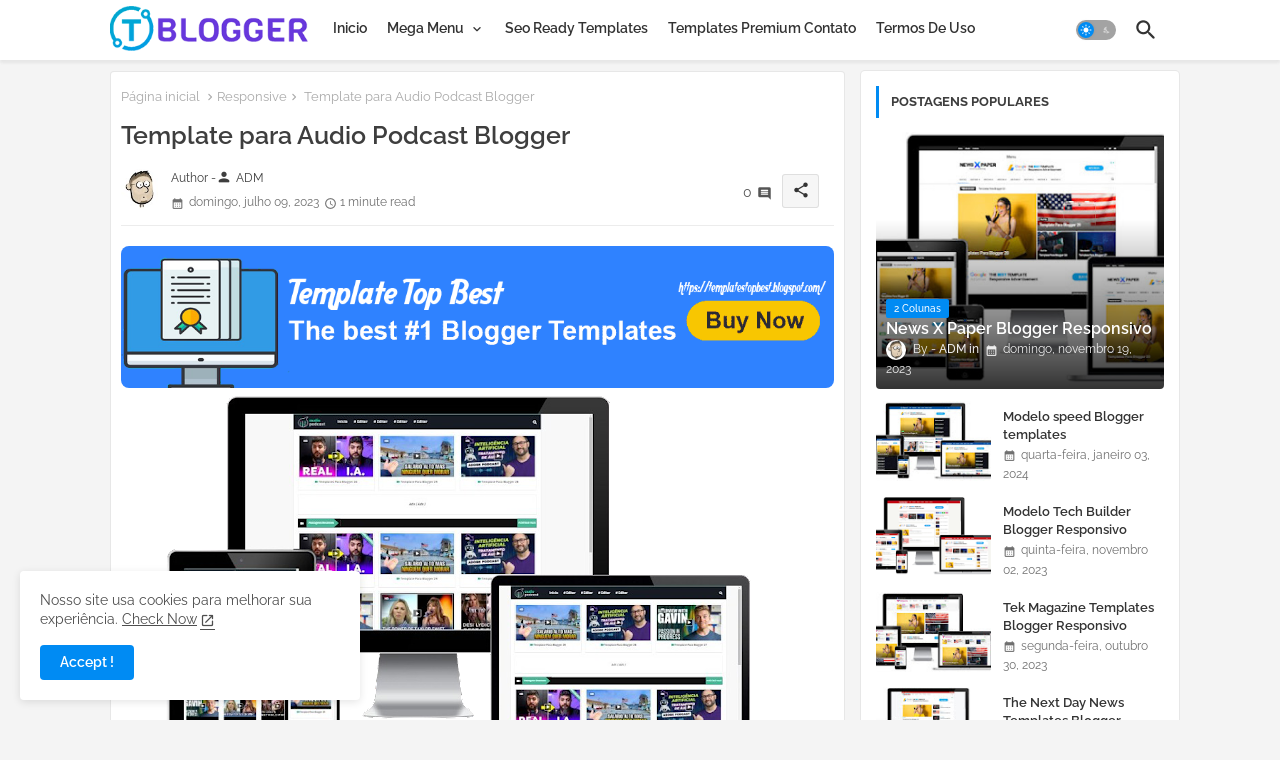

--- FILE ---
content_type: text/html; charset=UTF-8
request_url: https://www.templateparablogspot.com/2023/07/template-seo-experts-blogger.html
body_size: 47585
content:
<!DOCTYPE html>
<html class='ltr' dir='ltr' lang='pt_br' xmlns='http://www.w3.org/1999/xhtml' xmlns:b='http://www.google.com/2005/gml/b' xmlns:data='http://www.google.com/2005/gml/data' xmlns:expr='http://www.google.com/2005/gml/expr'>
<head>
<!--- Templates All Packed SEO /-->
<meta content='width=device-width, initial-scale=1' name='viewport'/>
<title>Template SEO Experts Blogger</title>
<meta content='text/html; charset=UTF-8' http-equiv='Content-Type'/>
<meta content='blogger' name='generator'/>
<link href='https://www.templateparablogspot.com/favicon.ico' rel='icon' type='image/x-icon'/>
<link href='https://www.templateparablogspot.com/favicon.ico' rel='icon' sizes='32x32'/>
<link href='https://www.templateparablogspot.com/favicon.ico' rel='icon' sizes='100x100'/>
<link href='https://www.templateparablogspot.com/favicon.ico' rel='apple-touch-icon'/>
<meta content='https://www.templateparablogspot.com/favicon.ico' name='msapplication-TileImage'/>
<link href='https://www.templateparablogspot.com/2023/07/template-seo-experts-blogger.html' hreflang='x-default' rel='alternate'/>
<meta content='#008bf3' name='theme-color'/>
<meta content='#008bf3' name='msapplication-navbutton-color'/>
<link href='https://www.templateparablogspot.com/2023/07/template-seo-experts-blogger.html' rel='canonical'/>
<link rel="alternate" type="application/atom+xml" title="Templates Para Blogspot Blogger - Atom" href="https://www.templateparablogspot.com/feeds/posts/default" />
<link rel="alternate" type="application/rss+xml" title="Templates Para Blogspot Blogger - RSS" href="https://www.templateparablogspot.com/feeds/posts/default?alt=rss" />
<link rel="service.post" type="application/atom+xml" title="Templates Para Blogspot Blogger - Atom" href="https://www.blogger.com/feeds/5840643616790567482/posts/default" />

<link rel="alternate" type="application/atom+xml" title="Templates Para Blogspot Blogger - Atom" href="https://www.templateparablogspot.com/feeds/1793223103940429812/comments/default" />
<meta content='That&#39;s why we put together these SEO templates. They&#39;ll help you nail each step of the process, from finding high-value keywords to optimizing pages, ' name='description'/>
<!-- Metadata for Open Graph protocol available here http://ogp.me/. -->
<meta content='index, follow, max-snippet:-1, max-image-preview:large, max-video-preview:-1' name='robots'/>
<meta content='article' property='og:type'/>
<meta content='Template SEO Experts Blogger' property='og:title'/>
<meta content='https://www.templateparablogspot.com/2023/07/template-seo-experts-blogger.html' property='og:url'/>
<meta content='That&#39;s why we put together these SEO templates. They&#39;ll help you nail each step of the process, from finding high-value keywords to optimizing pages, ' property='og:description'/>
<meta content='Templates Para Blogspot Blogger' property='og:site_name'/>
<meta content='https://blogger.googleusercontent.com/img/b/R29vZ2xl/AVvXsEh5iFsgueWhnqG8YdorC3cPudkREuojmOTjYWO2M_wJLKKmoRug2hETRCxcnq6Ys1vAo1gAcUlKgx_nPmxUzAf-YrQ7zHWqK-ihIhqokCnSjlsLsxepaICRvIEIYMKK0cNVr9dNwcQQd7sGLJxI45chVQMeH-wmBhO9V9qJ0UjWQz_esQXe2zP-TLJWJtM/s16000/Template%20SEO%20Experts%20Blogger.jpg' property='og:image'/>
<meta content='https://blogger.googleusercontent.com/img/b/R29vZ2xl/AVvXsEh5iFsgueWhnqG8YdorC3cPudkREuojmOTjYWO2M_wJLKKmoRug2hETRCxcnq6Ys1vAo1gAcUlKgx_nPmxUzAf-YrQ7zHWqK-ihIhqokCnSjlsLsxepaICRvIEIYMKK0cNVr9dNwcQQd7sGLJxI45chVQMeH-wmBhO9V9qJ0UjWQz_esQXe2zP-TLJWJtM/s16000/Template%20SEO%20Experts%20Blogger.jpg' name='twitter:image'/>
<meta content='Template SEO Experts Blogger' property='og:title'/>
<meta content='Template SEO Experts Blogger' name='keywords'/>
<link href='https://www.templateparablogspot.com/2023/07/template-seo-experts-blogger.html' hreflang='en' rel='alternate'/>
<meta content='summary_large_image' name='twitter:card'/>
<meta content='Template SEO Experts Blogger' name='twitter:title'/>
<meta content='https://www.templateparablogspot.com/2023/07/template-seo-experts-blogger.html' name='twitter:domain'/>
<meta content='That&#39;s why we put together these SEO templates. They&#39;ll help you nail each step of the process, from finding high-value keywords to optimizing pages, ' name='twitter:description'/>
<meta content='That&#39;s why we put together these SEO templates. They&#39;ll help you nail each step of the process, from finding high-value keywords to optimizing pages, ' name='twitter:creator'/>
<meta content='en_US' property='og:locale'/>
<meta content='en_GB' property='og:locale:alternate'/>
<meta content='id_ID' property='og:locale:alternate'/>
<link href='//1.bp.blogspot.com' rel='dns-prefetch'/>
<link href='//28.2bp.blogspot.com' rel='dns-prefetch'/>
<link href='//3.bp.blogspot.com' rel='dns-prefetch'/>
<link href='//4.bp.blogspot.com' rel='dns-prefetch'/>
<link href='//2.bp.blogspot.com' rel='dns-prefetch'/>
<link href='//www.blogger.com' rel='dns-prefetch'/>
<link href='//maxcdn.bootstrapcdn.com' rel='dns-prefetch'/>
<link href='//fonts.googleapis.com' rel='dns-prefetch'/>
<link href='//use.fontawesome.com' rel='dns-prefetch'/>
<link href='//ajax.googleapis.com' rel='dns-prefetch'/>
<link href='//resources.blogblog.com' rel='dns-prefetch'/>
<link href='//feeds.feedburner.com' rel='dns-prefetch'/>
<link href='//cdnjs.cloudflare.com' rel='dns-prefetch'/>
<link href='//www.google-analytics.com' rel='dns-prefetch'/>
<link href='//themes.googleusercontent.com ' rel='dns-prefetch'/>
<link href='//pagead2.googlesyndication.com' rel='dns-prefetch'/>
<link href='//googleads.g.doubleclick.net' rel='dns-prefetch'/>
<link href='//www.gstatic.com' rel='preconnect'/>
<link href='//www.googletagservices.com' rel='dns-prefetch'/>
<link href='//static.xx.fbcdn.net' rel='dns-prefetch'/>
<link href='//tpc.googlesyndication.com' rel='dns-prefetch'/>
<link href='//apis.google.com' rel='dns-prefetch'/>
<link href='//www.facebook.com' rel='dns-prefetch'/>
<link href='//connect.facebook.net' rel='dns-prefetch'/>
<link href='//twitter.com' rel='dns-prefetch'/>
<link href='//www.youtube.com' rel='dns-prefetch'/>
<link href='//www.pinterest.com' rel='dns-prefetch'/>
<link href='//www.linkedin.com' rel='dns-prefetch'/>
<!-- Font Awesome Brands -->
<link href='https://cdnjs.cloudflare.com/ajax/libs/font-awesome/6.1.1/css/brands.min.css' rel='stylesheet'/>
<link href='https://cdnjs.cloudflare.com/ajax/libs/font-awesome/4.7.0/css/font-awesome.min.css' rel='stylesheet'/>
<!-- Template Style CSS -->
<style id='page-skin-1' type='text/css'><!--
/*
-----------------------------------------------
Blogger Template Style
Name:  Template Para Blogspot
https://www.templateparablogspot.com/
----------------------------------------------- */
/*-- Google Raleway Font Family --*/
@font-face{font-family:'Raleway';font-style:italic;font-weight:600;font-display:swap;src:url(https://fonts.gstatic.com/s/raleway/v26/1Pt_g8zYS_SKggPNyCgSQamb1W0lwk4S4bbLDr4fIA9c.woff2) format('woff2');unicode-range:U+0460-052F,U+1C80-1C88,U+20B4,U+2DE0-2DFF,U+A640-A69F,U+FE2E-FE2F;}
@font-face{font-family:'Raleway';font-style:italic;font-weight:600;font-display:swap;src:url(https://fonts.gstatic.com/s/raleway/v26/1Pt_g8zYS_SKggPNyCgSQamb1W0lwk4S4bbLDrcfIA9c.woff2) format('woff2');unicode-range:U+0400-045F,U+0490-0491,U+04B0-04B1,U+2116;}
@font-face{font-family:'Raleway';font-style:italic;font-weight:600;font-display:swap;src:url(https://fonts.gstatic.com/s/raleway/v26/1Pt_g8zYS_SKggPNyCgSQamb1W0lwk4S4bbLDrwfIA9c.woff2) format('woff2');unicode-range:U+0102-0103,U+0110-0111,U+0128-0129,U+0168-0169,U+01A0-01A1,U+01AF-01B0,U+1EA0-1EF9,U+20AB;}
@font-face{font-family:'Raleway';font-style:italic;font-weight:600;font-display:swap;src:url(https://fonts.gstatic.com/s/raleway/v26/1Pt_g8zYS_SKggPNyCgSQamb1W0lwk4S4bbLDr0fIA9c.woff2) format('woff2');unicode-range:U+0100-024F,U+0259,U+1E00-1EFF,U+2020,U+20A0-20AB,U+20AD-20CF,U+2113,U+2C60-2C7F,U+A720-A7FF;}
@font-face{font-family:'Raleway';font-style:italic;font-weight:600;font-display:swap;src:url(https://fonts.gstatic.com/s/raleway/v26/1Pt_g8zYS_SKggPNyCgSQamb1W0lwk4S4bbLDrMfIA.woff2) format('woff2');unicode-range:U+0000-00FF,U+0131,U+0152-0153,U+02BB-02BC,U+02C6,U+02DA,U+02DC,U+2000-206F,U+2074,U+20AC,U+2122,U+2191,U+2193,U+2212,U+2215,U+FEFF,U+FFFD;}
@font-face{font-family:'Raleway';font-style:normal;font-weight:400;font-display:swap;src:url(https://fonts.gstatic.com/s/raleway/v26/1Ptug8zYS_SKggPNyCAIT5lu.woff2) format('woff2');unicode-range:U+0460-052F,U+1C80-1C88,U+20B4,U+2DE0-2DFF,U+A640-A69F,U+FE2E-FE2F;}
@font-face{font-family:'Raleway';font-style:normal;font-weight:400;font-display:swap;src:url(https://fonts.gstatic.com/s/raleway/v26/1Ptug8zYS_SKggPNyCkIT5lu.woff2) format('woff2');unicode-range:U+0400-045F,U+0490-0491,U+04B0-04B1,U+2116;}
@font-face{font-family:'Raleway';font-style:normal;font-weight:400;font-display:swap;src:url(https://fonts.gstatic.com/s/raleway/v26/1Ptug8zYS_SKggPNyCIIT5lu.woff2) format('woff2');unicode-range:U+0102-0103,U+0110-0111,U+0128-0129,U+0168-0169,U+01A0-01A1,U+01AF-01B0,U+1EA0-1EF9,U+20AB;}
@font-face{font-family:'Raleway';font-style:normal;font-weight:400;font-display:swap;src:url(https://fonts.gstatic.com/s/raleway/v26/1Ptug8zYS_SKggPNyCMIT5lu.woff2) format('woff2');unicode-range:U+0100-024F,U+0259,U+1E00-1EFF,U+2020,U+20A0-20AB,U+20AD-20CF,U+2113,U+2C60-2C7F,U+A720-A7FF;}
@font-face{font-family:'Raleway';font-style:normal;font-weight:400;font-display:swap;src:url(https://fonts.gstatic.com/s/raleway/v26/1Ptug8zYS_SKggPNyC0ITw.woff2) format('woff2');unicode-range:U+0000-00FF,U+0131,U+0152-0153,U+02BB-02BC,U+02C6,U+02DA,U+02DC,U+2000-206F,U+2074,U+20AC,U+2122,U+2191,U+2193,U+2212,U+2215,U+FEFF,U+FFFD;}
@font-face{font-family:'Raleway';font-style:normal;font-weight:500;font-display:swap;src:url(https://fonts.gstatic.com/s/raleway/v26/1Ptug8zYS_SKggPNyCAIT5lu.woff2) format('woff2');unicode-range:U+0460-052F,U+1C80-1C88,U+20B4,U+2DE0-2DFF,U+A640-A69F,U+FE2E-FE2F;}
@font-face{font-family:'Raleway';font-style:normal;font-weight:500;font-display:swap;src:url(https://fonts.gstatic.com/s/raleway/v26/1Ptug8zYS_SKggPNyCkIT5lu.woff2) format('woff2');unicode-range:U+0400-045F,U+0490-0491,U+04B0-04B1,U+2116;}
@font-face{font-family:'Raleway';font-style:normal;font-weight:500;font-display:swap;src:url(https://fonts.gstatic.com/s/raleway/v26/1Ptug8zYS_SKggPNyCIIT5lu.woff2) format('woff2');unicode-range:U+0102-0103,U+0110-0111,U+0128-0129,U+0168-0169,U+01A0-01A1,U+01AF-01B0,U+1EA0-1EF9,U+20AB;}
@font-face{font-family:'Raleway';font-style:normal;font-weight:500;font-display:swap;src:url(https://fonts.gstatic.com/s/raleway/v26/1Ptug8zYS_SKggPNyCMIT5lu.woff2) format('woff2');unicode-range:U+0100-024F,U+0259,U+1E00-1EFF,U+2020,U+20A0-20AB,U+20AD-20CF,U+2113,U+2C60-2C7F,U+A720-A7FF;}
@font-face{font-family:'Raleway';font-style:normal;font-weight:500;font-display:swap;src:url(https://fonts.gstatic.com/s/raleway/v26/1Ptug8zYS_SKggPNyC0ITw.woff2) format('woff2');unicode-range:U+0000-00FF,U+0131,U+0152-0153,U+02BB-02BC,U+02C6,U+02DA,U+02DC,U+2000-206F,U+2074,U+20AC,U+2122,U+2191,U+2193,U+2212,U+2215,U+FEFF,U+FFFD;}
@font-face{font-family:'Raleway';font-style:normal;font-weight:600;font-display:swap;src:url(https://fonts.gstatic.com/s/raleway/v26/1Ptug8zYS_SKggPNyCAIT5lu.woff2) format('woff2');unicode-range:U+0460-052F,U+1C80-1C88,U+20B4,U+2DE0-2DFF,U+A640-A69F,U+FE2E-FE2F;}
@font-face{font-family:'Raleway';font-style:normal;font-weight:600;font-display:swap;src:url(https://fonts.gstatic.com/s/raleway/v26/1Ptug8zYS_SKggPNyCkIT5lu.woff2) format('woff2');unicode-range:U+0400-045F,U+0490-0491,U+04B0-04B1,U+2116;}
@font-face{font-family:'Raleway';font-style:normal;font-weight:600;font-display:swap;src:url(https://fonts.gstatic.com/s/raleway/v26/1Ptug8zYS_SKggPNyCIIT5lu.woff2) format('woff2');unicode-range:U+0102-0103,U+0110-0111,U+0128-0129,U+0168-0169,U+01A0-01A1,U+01AF-01B0,U+1EA0-1EF9,U+20AB;}
@font-face{font-family:'Raleway';font-style:normal;font-weight:600;font-display:swap;src:url(https://fonts.gstatic.com/s/raleway/v26/1Ptug8zYS_SKggPNyCMIT5lu.woff2) format('woff2');unicode-range:U+0100-024F,U+0259,U+1E00-1EFF,U+2020,U+20A0-20AB,U+20AD-20CF,U+2113,U+2C60-2C7F,U+A720-A7FF;}
@font-face{font-family:'Raleway';font-style:normal;font-weight:600;font-display:swap;src:url(https://fonts.gstatic.com/s/raleway/v26/1Ptug8zYS_SKggPNyC0ITw.woff2) format('woff2');unicode-range:U+0000-00FF,U+0131,U+0152-0153,U+02BB-02BC,U+02C6,U+02DA,U+02DC,U+2000-206F,U+2074,U+20AC,U+2122,U+2191,U+2193,U+2212,U+2215,U+FEFF,U+FFFD;}
@font-face{font-family:'Raleway';font-style:normal;font-weight:700;font-display:swap;src:url(https://fonts.gstatic.com/s/raleway/v26/1Ptug8zYS_SKggPNyCAIT5lu.woff2) format('woff2');unicode-range:U+0460-052F,U+1C80-1C88,U+20B4,U+2DE0-2DFF,U+A640-A69F,U+FE2E-FE2F;}
@font-face{font-family:'Raleway';font-style:normal;font-weight:700;font-display:swap;src:url(https://fonts.gstatic.com/s/raleway/v26/1Ptug8zYS_SKggPNyCkIT5lu.woff2) format('woff2');unicode-range:U+0400-045F,U+0490-0491,U+04B0-04B1,U+2116;}
@font-face{font-family:'Raleway';font-style:normal;font-weight:700;font-display:swap;src:url(https://fonts.gstatic.com/s/raleway/v26/1Ptug8zYS_SKggPNyCIIT5lu.woff2) format('woff2');unicode-range:U+0102-0103,U+0110-0111,U+0128-0129,U+0168-0169,U+01A0-01A1,U+01AF-01B0,U+1EA0-1EF9,U+20AB;}
@font-face{font-family:'Raleway';font-style:normal;font-weight:700;font-display:swap;src:url(https://fonts.gstatic.com/s/raleway/v26/1Ptug8zYS_SKggPNyCMIT5lu.woff2) format('woff2');unicode-range:U+0100-024F,U+0259,U+1E00-1EFF,U+2020,U+20A0-20AB,U+20AD-20CF,U+2113,U+2C60-2C7F,U+A720-A7FF;}
@font-face{font-family:'Raleway';font-style:normal;font-weight:700;font-display:swap;src:url(https://fonts.gstatic.com/s/raleway/v26/1Ptug8zYS_SKggPNyC0ITw.woff2) format('woff2');unicode-range:U+0000-00FF,U+0131,U+0152-0153,U+02BB-02BC,U+02C6,U+02DA,U+02DC,U+2000-206F,U+2074,U+20AC,U+2122,U+2191,U+2193,U+2212,U+2215,U+FEFF,U+FFFD;}
/*-- Material Icons Font --*/
@font-face{font-family:'Material Icons Round';font-style:normal;font-weight:400;src:url(https://fonts.gstatic.com/s/materialiconsround/v105/LDItaoyNOAY6Uewc665JcIzCKsKc_M9flwmP.woff2) format('woff2');}.material-icons-round,.material-symbols-rounded{font-family:'Material Icons Round';font-weight:normal;font-style:normal;font-size:24px;line-height:1;vertical-align:middle;letter-spacing:normal;text-transform:none;display:inline-block;white-space:nowrap;word-wrap:normal;direction:ltr;-webkit-font-feature-settings:'liga';-webkit-font-smoothing:antialiased;}
/*-- Reset CSS Start Here --*/
html.rtl {
--body-font: 'Cairo',Arial,sans-serif;
--meta-font: 'Cairo',Arial,sans-serif;
--title-font: 'Cairo',Arial,sans-serif;
--text-font: 'Cairo',Arial,sans-serif;
}
:root{
--body-font:'Raleway', Arial, sans-serif;
--title-font:'Raleway', Arial, sans-serif;
--meta-font:'Raleway', Arial, sans-serif;
--text-font:'Raleway', Arial, sans-serif;
--text-font-color:#505050;
--runs-solid-color:#c1bbbb;
--black-color:#404040;
--hero-color:#aaaaaa;
--main-menu-bg:#ffffff;
--snippet-color:#aba4a4;
--solid-border:#ddd;
--featured-posts-title:#333333;
--button-bg-color:#008bf3;
--button-text-color:#ffffff;
--lables-buttons-color:#008bf3;
--lables-text-color:#ffffff;
--email-bg-color:#0723eb;
--email-text-color:#ffffff;
--cloud-bg-color:#008bf3;
--cloud-border-color:#008bf3;
--list-text-color:#333333;
--theme-text-color:#3e3e3e;
--featured-gadgets-title:#e8e8e8;
--placeholder-text-color:#3e3e3e;
--main-menu-text-color:#333333;
--sub-menu-text-color:#3a3a3a;
--footer-title-color:#e8e8e8;
--footer-copyright-bg:#0e151d;
--body-color-main:#f4f4f4;
--all-link-color:#112b3e;
--black-text:#343434;
--main-text-color:#101010;
--mobile-menu-bg:#ffffff;
--white-bg:#ffffff;
--block-bg:#ffffff;
--paint-cards:#f7faff;
--featured-posts-title-featured:#ffffff;
--white-label-color:#ffffff;
--color-section:#415bda;
--color-section1:#00b0c5;
--color-section-text:#ffffff;
--bg-cards:#ffffff;
--bg-cards-video:#121212;
--bg-cards-shadow:0px 3px 3px 0 rgb(33 33 33 / 0.03);
--bt-breaking:rgba(0 0 0 / 0.08);
--bt-breaking-text:#626262;
--shadow-top:0 0 20px rgba(0,0,0,.15);
--shadow-top-fixed:5px 5px 8px 0px rgba(224 223 223 / 0.48);
--ads-bg:rgb(143 183 255 / 0.20);
--ads-text:#898989;
--buttons-category-text:#1d1d1d;
--buttons-category-text:#1d1d1d;
--snip-text-color:#eeeeee;
--search-bt-text:#333333;
--node-color:rgba(255,255,255,0.7);
--comments-dec:#333;
--sticky-bg:#f1f1f1;
--input-form:transparent;
--footer-email-title:#ffffff;
--bt-home:#f2f7fb;
--cm-count:#555555;
--shadow-light:0px 2px 5px 1px rgb(0 0 0 / 0.10);
--navigation-runs-text:#4e4e4e;
--sticky-lists:#f7fcff;
--post-snip-data:#707070;
--post-snip-open:#383838;
--ico-relative:#e60000;
--ico-relative-hover:rgb(0 0 0 / 0.51);
--front-bg-lists:#fff;
--share-author-links:#585858;
--box-posts-share:#f1f1f1;
--title-share:#1c1c1c;
--title-share-fa:#5c5c5c;
--footer-text-color:#d7d7d7;
--footer-about-text:#868686;
--footer-bg-color:#15202b;
--footer-gadgets-title:#e8e8e8;
--main-logo-text-color:#222222;
--submenu-bg-color:#ffffff;
--comment-content:#f6f6f6;
--comment-text:#5e5e5e;
--label-text-color:#2c2c2c;
--pager-text-color:#6d6d6d;
--back-top:rgb(90 90 90 / 0.18);
--box-shadows:rgb(102 102 102 / 0.13);
}
body.dark{
--main-logo-text-color:#d4d4d4;
--all-link-color:rgba(255,255,255,.7);
--body-color-main:#292929;
--main-menu: #383838;
--text-font-color:#d3d3d3;
--shadow-top:none;
--cloud-border-color:rgb(100 100 100 / 0.66);
--cloud-bg-color:#ffffff;
--mobile-menu-bg:#212121;
--input-form:rgb(112 112 112 / 0.34);
--shadow-top-fixed:none;
--white-label-color:#464646;
--main-menu-text-color:#dadada;
--sub-menu-text-color:#dadada;
--title-share:#dddddd;
--black-color:#d9d9d9;
--title-share-fa:#dddddd;
--front-bg-lists:#292929;
--node-color:rgb(255 255 255 / 0.08);
--box-shadows:transparent;
--bt-home:#212121;
--sticky-lists:#212121;
--main-menu-bg:#232323;
--post-snip-open:#eee;
--paint-cards:#292929;
--footer-gadgets-title:#c3c3c3;
--search-bt-text:#dadada;
--footer-title-color:#adadad;
--sticky-bg:#212121;
--placeholder-text-color:#dadada;
--theme-text-color:#dadada;
--featured-gadgets-title:#dadada;
--ads-bg:#212121;
--color-section:#1d1d1d;
--color-section1:#424242;
--footer-copyright-bg:#181818;
--box-posts-share:#323232;
--submenu-bg-color:#212121;
--label-text-color:#a1a1a1;
--featured-posts-title: #c3c3c3;
--ads-text:#dadada;
--buttons-category-text:#dadada;
--bg-cards:#212121;
--block-bg:#3a3a3a;
--black-text:#f3f8fb;
--post-snip-data:#a5a5a5;
--comments-dec:#cecece;
--comment-content:#353535;
--comment-text:#c1c1c1;
--footer-bg-color:#181818;
--footer-text-color:#E4E4E4;
--cm-count:#E4E4E4;
--main-text-color:#E4E4E4;
--navigation-runs-text:#c3c3c3;
--share-author-links:#E4E4E4;
--footer-copyright-bg:#292929;
}
a,abbr,acronym,address,applet,b,big,blockquote,body,caption,center,cite,code,dd,del,dfn,div,dl,dt,em,fieldset,font,form,h1,h2,h3,h4,h5,h6,html,i,iframe,img,ins,kbd,label,legend,li,object,p,pre,q,s,samp,small,span,strike,strong,sub,sup,table,tbody,td,tfoot,th,thead,tr,tt,u,ul,var{padding:0;border:0;outline:0;vertical-align:baseline;background:0;margin:0;text-decoration:none;}
form,textarea,input,button{font-family:var(--body-font);-webkit-appearance:none;-moz-appearance:none;appearance:none;border-radius:0;box-sizing:border-box}
.CSS_LIGHTBOX{z-index:999999!important}.CSS_LIGHTBOX_ATTRIBUTION_INDEX_CONTAINER .CSS_HCONT_CHILDREN_HOLDER > .CSS_LAYOUT_COMPONENT.CSS_HCONT_CHILD:first-child > .CSS_LAYOUT_COMPONENT{opacity:0}
input,textarea{outline:none;border:none}
html{position:relative;word-break:break-word;word-wrap:break-word;text-rendering:optimizeLegibility;-webkit-font-smoothing:antialiased;-webkit-text-size-adjust:100%;}
/*! normalize.css v3.0.1 | MIT License | git.io/normalize */
dl,ul{list-style-position:inside;font-weight:400;list-style:none}
button{cursor:pointer;outline:none;border:none;background:transparent;}
ul li{list-style:none}
caption,th{text-align:center}
.blogger-clickTrap{position:unset !important;}
html,body{text-size-adjust:none;-webkit-text-size-adjust:none;-moz-text-size-adjust:none;-ms-text-size-adjust:none}
.separator a{clear:none!important;float:none!important;margin-left:0!important;margin-right:0!important}
#Navbar1,#navbar-iframe,.widget-item-control,a.quickedit,.home-link,.feed-links{display:none!important}
.center{display:table;margin:0 auto;position:relative}
.widget > h2,.widget > h3{display:none}
.widget iframe,.widget img{max-width:100%}
.container{position:relative;max-width: 100%;width: 1080px;}
.center{display:table;margin:0 auto;position:relative}
img{border:0;position:relative}
a,a:visited{text-decoration:none}
.clearfix{clear:both}
.section,.widget,.widget ul{margin:0;padding:0}
a{color:var(--all-link-color)}
a img{border:0}
abbr{text-decoration:none}
.widget>h2,.widget>h3{display:none}
*:before,*:after{-webkit-box-sizing:border-box;-moz-box-sizing:border-box;box-sizing:border-box;}
/*-- CSS Variables --*/
.no-items.section{display:none}
h1,h2,h3,h4,h5,h6{font-family:var(--title-font);font-weight:600}
body{position:relative;background:var(--body-color-main);background-repeat:repeat;background-attachment: fixed;background-position:top;background-position:left;font-family:var(--body-font);font-size:14px;font-weight:400;color:var(--black-text);word-wrap:break-word;margin:0;padding:0;font-style:normal;line-height:1.4em}
#outer-wrapper{position:relative;overflow:hidden;width:100%;max-width:100%;margin:0 auto}
.outer-container{display: flex;justify-content: space-between;}
h1{font-size:26px;line-height:28px}
h3{font-size:22px;line-height:21px}
h4{font-size:20px;line-height:18px}
h5{font-size:16px;line-height:16px}
h6{font-size:13px;line-height:13px;margin-bottom:0;margin-top:0}
@media only screen and (min-width:1025px){h1{font-size:42px;line-height:46px}
h2{font-size:36px;line-height:40px}
h3{font-size:28px;line-height:35px}
h4{font-size:21px;line-height:26px}
}
.post-body h1{font-size:28px}
.post-body h2{font-size:24px}
.post-body h3{font-size:21px}
.post-body h4{font-size:18px}
.post-body h5{font-size:16px}
.post-body h6{font-size:13px}
.dark .post-body p{background:transparent!important;color:#fff!important}
.home #feed-view, .search-view #feed-view, .label-view #feed-view{width:100%}
#center-container{position:relative;float:left;width:100%;overflow:hidden;padding:10px 0 0;margin:0}
#feed-view{position:relative;float:left;width:calc(100% - (320px + 5px));box-sizing:border-box;padding:0}
#sidebar-container{position:relative;float:right;width:320px;box-sizing:border-box;padding:0}
.post-filter-image{position:relative;display:block;background:var(--bg-cards);overflow:hidden;border:1px solid rgb(109 109 109 / 0.16);border-radius:6px;box-shadow:1px 1px 3px 2px rgb(143 143 143 / 0.05);transition:transform .3s ease;}
.snip-thumbnail{position:relative;width:100%;height:100%;display:block;object-fit:cover;z-index:1;opacity:0;transition:opacity .30s ease,transform .30s ease}
.snip-thumbnail.lazy-img{opacity:1}
.row,.row-1{position:relative;}
.post-filter-link:hover .snip-thumbnail{filter: brightness(0.9);}
.background-layer:before{content:'';position:absolute;left:0;right:0;bottom:0;height:66%;background-image:linear-gradient(to bottom,transparent,rgba(0,0,0,0.80));-webkit-backface-visibility:hidden;backface-visibility:hidden;z-index:2;opacity:1;margin:0;transition:opacity .25s ease}
.colorful-ico a:before,.social a:before,.social-front-hover a:before{display:inline-block;font-family:'Font Awesome 6 Brands';font-style:normal;font-weight:400;vertical-align: middle;}
.colorful-ico .rss a:before,.social .rss a:before{content:'\e0e5';font-family:'Material Icons Round';}
.colorful-ico .email a:before,.social .email a:before{content:'\e158';font-family:'Material Icons Round';}
.colorful-ico .external-link a:before,.social .external-link a:before{content:'\e894';font-family:'Material Icons Round';}
.colorful a:hover {opacity: 0.8;}
.colorful .blogger a{color:#ff5722}
.colorful .facebook a,.colorful .facebook-f a{color:#3b5999}
.colorful .twitter a{color:#00acee}
.colorful .youtube a{color:#f50000}
.colorful .messenger a{color:#0084ff}
.colorful .snapchat a{color:#ffe700}
.colorful .telegram a{color:#179cde}
.colorful .instagram a{color:#dd277b}
.colorful .pinterest a,.colorful .pinterest-p a{color:#ca2127}
.colorful .google a{color:#0165b4}
.colorful .apple a{color:#000000}
.colorful .microsoft a{color:#0165b4}
.colorful .dribbble a{color:#ea4c89}
.colorful .linkedin a{color:#0077b5}
.colorful .tiktok a{color:#fe2c55}
.colorful .stumbleupon a{color:#eb4823}
.colorful .vk a{color:#4a76a8}
.colorful .stack-overflow a{color:#f48024}
.colorful .github a{color:#24292e}
.colorful .soundcloud a{background:linear-gradient(#ff7400,#ff3400)}
.colorful .behance a{color:#191919}
.colorful .digg a{color:#1b1a19}
.colorful .delicious a{color:#0076e8}
.colorful .codepen a{color:#000}
.colorful .flipboard a{color:#f52828}
.colorful .reddit a{color:#ff4500}
.colorful .tumblr a{color:#365069}
.colorful .twitch a{color:#6441a5}
.colorful .rss a{color:#ffc200}
.colorful .skype a{color:#00aff0}
.colorful .whatsapp a{color:#3fbb50}
.colorful .discord a{color:#7289da}
.colorful .share a{color:var(--hero-color)}
.colorful .email a{color:#888}
.colorful .external-link a{color:#3500e5}
.dark .colorful .external-link a{color:#eee}
.social-front-hover a.fa-facebook,.social-front-hover a.fa-facebook-f{background:#3b5999}
.social-front-hover a.fa-twitter{background:#00acee}
.social-front-hover a.fa-whatsapp{background:#3fbb50}
.Super-Menu-logo{display:none}
#top-menu .selectnav{display:none}
.header-room{display:flex;flex-wrap:wrap;flex-direction:row;justify-content:space-between;align-items:center;align-content:center;}
.dark .post-body ol>li:before{color:#eee}
a.ad-iki{display:block;margin:0 auto;text-align:center;}
.dark-toggle-flex{position:relative;background-color:rgb(0 0 0 / 0.36);display:flex;align-items:center;font-size:12px;color:var(--button-text-color);width:40px;height:20px;margin:0 10px 0 5px;border-radius:20px;}
.dark-bt .dark-toggle-flex{display:none;}
.dark-toggle-flex:hover:before{opacity:0.8}
.dark .dark-toggle-flex:before{content:'\ea46';left:21px;}
.dark-toggle-flex:before{content:'\e518';font-family:'Material Icons Round';position:absolute;left:2px;width:16px;height:16px;text-align:center;background-color:var(--button-bg-color);font-weight:400;line-height:16px;z-index:2;border-radius:50%;box-shadow:0 0 4px rgb(0 0 0 / 0.10);transition:left .18s ease;}
.dark .dark-toggle-flex:after{content:'\e518';right:26px;}
.dark-toggle-flex:after{content:'\ea46';font-family:'Material Icons Round';position:absolute;right:4px;width:10px;font-size:8px;font-weight:400;line-height:1;text-align:center;opacity:0.5;transition:right .18s ease;}
h1.blog-title{font-size:24px;max-width:195px;overflow:hidden;text-decoration:none;text-overflow:ellipsis;white-space:nowrap;}
#Super-FlexMenuList>.mega-menu{position:unset!important}
.Super-FlexMenu li:hover .BiggerMenu{opacity:1;visibility:visible}
.drop-down>a:after{content:'\e5cf';float:right;font-family:'Material Icons Round';font-size:9px;font-weight:400;margin:-1px 0 0 5px}
.BiggerMenu{position:absolute;background-color:var(--block-bg);top:59px;opacity:0;visibility:hidden;width:100%;left:0;box-sizing:border-box;border-radius:4px;right:0;z-index:3333;color:var(--white-bg);height:auto;padding:20px;min-height:100px;box-shadow:0 10px 10px rgb(0 0 0 / 0.07);transition:all .3s ease;}
.Super-FlexMenu li:hover .BiggerMenu{margin-top:1px;opacity:1;visibility:visible}
.mega-box{width:calc((100% - 50px) / 5);box-sizing:border-box;float:left;overflow:hidden;position:relative}
.mega-box:last-child{margin-right:0}
.mega-box .post-filter-link{position:relative;height:100%}
.mega-boxs{display:flex;justify-content:space-between;flex-wrap:wrap}
.mega-boxs .Mega-img-ui{position: relative;height:180px;display:block;overflow:hidden;border-radius: 4px;}
.mega-boxs .entry-title{font-size:14px;font-weight:600;text-align: left;line-height:1.2em;margin:0}
.flex-section{display:flex;flex-wrap: wrap;width:100%;float:left;align-items:center;justify-content:center;}
.entery-category-box .entry-title{position:relative;display:block;font-size:17px;line-height:20px;margin:5px 0;}
.entery-category-box .entry-title a,.entery-category .entry-title a{width:100%;overflow:hidden;display:-webkit-box;-webkit-line-clamp:2;-webkit-box-orient:vertical;}
.flex-ft{display:flex;justify-content:center;padding: 0 10px;}
#flow-wave{max-width:100%;display:block;position:absolute;left:0;right:0;bottom:0;z-index:1;max-height:100px;}
#flow-wave svg{position:relative;display:block;width:calc(120% + 3px);height:125px;z-index:-1;}
.waving{overflow:hidden;position:relative;width:100%;color:#fff;font-size:0;margin:0 auto}
.waving svg{fill:#fff;width:102%;margin-left:-1%;height:auto}
.waves{position:relative;width:100%;height:15vh;margin-bottom:-7px;min-height:100px;max-height:150px}
.content{position:relative;height:20vh;text-align:center;background-color:white}
.dancing > use{animation:flow-dance 25s cubic-bezier(.55,.5,.45,.5) infinite}
.dancing > use:nth-child(1){animation-delay:-2s;animation-duration:7s}
.dancing > use:nth-child(2){animation-delay:-3s;animation-duration:10s}
.dancing > use:nth-child(3){animation-delay:-4s;animation-duration:13s}
.dancing > use:nth-child(4){animation-delay:-5s;animation-duration:20s}
@keyframes flow-dance{0%{transform:translate3d(-90px,0,0)}100%{transform:translate3d(85px,0,0)}}
.node1{fill:var(--node-color)}
.node2{fill:rgba(255,255,255,0.5)}
.node3{fill:rgba(255,255,255,0.3)}
.node4{fill:rgba(255 255 255 / 0.10)}
.tociki-pro{display:flex;width:100%;clear:both;margin:0}
.tociki-inner{position:relative;max-width:100%;font-size:14px;background-color:rgba(165 165 165 / 0.10);overflow:hidden;line-height:23px;border:1px solid #a0a0a0;border-radius:5px}
a.tociki-title{position:relative;display:flex;align-items:center;justify-content:space-between;height:38px;font-size:16px;font-weight:600;color:var(--text-font-color);padding:0 15px;margin:0}
.tociki-title-text{display:flex}
.tociki-title-text:before{content:'\e242';font-family:'Material Icons Round';font-size:20px;font-weight:400;margin:0 5px 0 0}
.rtl .tociki-title-text:before{margin:0 0 0 5px}
.tociki-title:after{content:'\e5cf';font-family:'Material Icons Round';font-size:16px;font-weight:400;margin:0 0 0 25px;color:var(--buttons-category-text);}
.rtl .tociki-title:after{margin:0 25px 0 0;}
.tociki-title.opened:after{content:'\e5ce'}
a.tociki-title:hover{text-decoration:none}
#tociki{display:none;padding:0 15px 10px;margin:0}
#tociki ol{padding:0 0 0 15px}
#tociki li{font-size:14px;font-weight: 500;margin:10px 0}
#tociki li a{color:var(--main-text-color)}
#tociki li a:hover{opacity:0.8;text-decoration:underline}
#top-ad-placeholder .widget > .widget-title,#bottom-ad-placeholder .widget > .widget-title{display:none}
#top-ad-placeholder,#bottom-ad-placeholder{margin:15px 0;padding:0;width:100%;overflow:hidden;}
.main-ads-ehome{position:relative;margin:15px 5px}
.main-ads-ehome .widget{position:relative;float:left;width:100%;line-height:0;margin:0 0 5px}
#post-placeholder{position:relative;box-sizing:border-box;width:100%;height:auto;padding:0 5px;margin:10px 0}
#post-placeholder .widget{position:relative;width:100%;line-height:0;height:auto}
.footer-container{padding:20px;background:var(--footer-copyright-bg);}
.footer-container .footer-copyright{position:relative;font-size:13px;margin:15px 0 0}
.copyright-text{margin:0;color:var(--footer-text-color);}
.footer-container .footer-copyright a{color:var(--footer-text-color)}
.footer-container .footer-copyright a:hover{color:var(--footer-text-color)}
#footer-checks-menu{position:relative;display:block;margin:0}
.footer-checks-menu ul li{position:relative;float:left;margin:0 auto 8px;text-align:center;}
.footer-checks-menu ul li a{float:left;font-size:13px;background:rgb(112 112 112 / 0.16);color:var(--footer-text-color);padding:7px 12px;margin:0 5px;border-radius:15px;}
#footer-checks-menu ul li a:hover{opacity:0.8;}
.sharing-button .facebook a,.sharing-button .facebook-f a{background-color:#3b5999}
.sharing-button .twitter a,.sharing-button .twitter-square a{background-color:#00acee}
.sharing-button .reddit a{background-color:#ff4500}
.sharing-button .pinterest a,.sharing-button .pinterest-p a{background-color:#ca2127}
.sharing-button .linkedin a{background-color:#0077b5}
.sharing-button .whatsapp a{background-color:#3fbb50}
.sharing-button .email a{background-color:#888}
.Super-Menu .fa{color:#FFF! important}
#Super-MenuTested{position:relative;float:left;width:100%;height:auto;margin:0}
.Super-MenuWorks .container{margin:0 auto;}
.Super-MenuWorks-wrap,.Super-MenuWorks{position:relative;background:var(--main-menu-bg);float:left;z-index: 990;width:100%;height:60px;box-sizing:border-box;padding:0;margin:0;box-shadow:var(--bg-cards-shadow);}
.SuperLogo-wrap{position:relative;box-sizing: border-box;width:100%;float:left;margin:0 30px 0 0;padding:0;}
.header-room img{display:block;width:auto;height:auto;max-height:45px;margin:0 0 0 10px;}
.show-menu-space{display:none;color:var(--main-menu-text-color);font-size:17px;padding:0 15px;}
.header-section{position:relative;display:flex;flex-wrap:wrap;justify-content:space-between;float:left;width:100%;margin:0;}
.header-left{position:static;display:flex;margin:0;align-items: center;}
.rtl .header-right{left:14px;right: unset;}
.header-right{position:absolute;top:0;right:14px;margin:0;z-index: 11;backdrop-filter: blur(8px);overflow: hidden;}
.header-room h1{display:block;font-size:25px;color:var(--main-logo-text-color);height:30px;line-height:30px;overflow:hidden;padding:0;margin:0}
.header-room h1 a{color:var(--main-logo-text-color)}
.header-room #title-header{display:none;visibility:hidden}
.header-room .LinkList .widget-content{display:flex;justify-content:space-between;align-items:center;}
.Super-MenuWorks.show{top:0;margin:0;}
.Super-MenuWorks.fixed-nos.show{background:var(--main-menu-bg)}
.main-menu-wrap{position:static;height:56px;margin:0}
#Super-FlexMenu .widget,#Super-FlexMenu .widget>.widget-title{display:none}
#Super-FlexMenu .show-menu{display:block}
#Super-FlexMenu{position:static;height:56px;z-index:10}
#Super-FlexMenu ul>li{position:relative;display: flex;flex-shrink: 0;}
#Super-FlexMenuList>li>a{position:relative;display:block;height:56px;font-size:14px;color:var(--main-menu-text-color);font-weight:600;text-transform:capitalize;line-height:56px;padding:0 10px;margin:0}
#Super-FlexMenuList>li>a i{margin:0 3px 0 0;font-size:16px;color:var(--button-bg-color)}
#Super-FlexMenuList>li>a:hover{opacity:0.8}
#Super-FlexMenu ul>li>ul{position:absolute;float:left;left:0;top:60px;width:180px;background:var(--submenu-bg-color);z-index:99999;visibility:hidden;opacity:0;-webkit-transform:translateY(-10px);transform:translateY(-10px);padding:0;box-shadow:0 2px 5px 0 rgba(0,0,0,0.15),0 2px 10px 0 rgba(0,0,0,0.17)}
#Super-FlexMenu ul>li>ul>li>ul{position:absolute;top:0;left:100%;-webkit-transform:translateX(-10px);transform:translateX(-10px);margin:0}
#Super-FlexMenu ul>li>ul>li{display:block;float:none;position:relative}
#Super-FlexMenu ul>li>ul>li a{position:relative;display:block;height:36px;font-size:13px;color:var(--sub-menu-text-color);line-height:36px;font-weight:600;box-sizing:border-box;padding:0 15px;margin:0;border-bottom:1px solid rgba(155,155,155,0.07)}
#Super-FlexMenu ul>li>ul>li:last-child a{border:0}
#Super-FlexMenu ul>li>ul>li:hover>a{opacity:0.8}
#Super-FlexMenu ul>li.sub-tab>a:after,#Super-FlexMenu ul>li.sub-has>a:after{content:'\e5cf';font-family:'Material Icons Round';font-size:16px;font-weight:400;margin:0 0 0 5px;transition: 0.31s;vertical-align: middle;}
#Super-FlexMenu ul>li>ul>li.sub-tab>a:after{content:'\e5cc';float:right;margin:0}
#Super-FlexMenu ul>li:hover>ul,#Super-FlexMenu ul>li>ul>li:hover>ul{visibility:visible;opacity:1;-webkit-backface-visibility:hidden;backface-visibility:hidden;-webkit-transform:translate(0);transform:translate(0)}
#Super-FlexMenu ul ul{transition:all .35s ease}
.loading-icon{width:100%;height:100%;display:flex ;justify-content:center;align-items:center;}
.search-section .loading-icon{margin: 15px 0;}
.loading-icon:after{content:"";width:40px;height:40px;border-radius:50%;border:2px solid var(--main-text-color);border-right:2px solid #c1c1c1;display:inline-block;animation:runload 0.6s infinite}
@-webkit-keyframes runload{0%{-webkit-transform:rotate(0deg);transform:rotate(0deg)}
to{-webkit-transform:rotate(1turn);transform:rotate(1turn)}
}
@keyframes runload{0%{-webkit-transform:rotate(0deg);transform:rotate(0deg)}
to{-webkit-transform:rotate(1turn);transform:rotate(1turn)}
}
.loading-frame{-webkit-animation-duration:.5s;animation-duration:.5s;-webkit-animation-fill-mode:both;animation-fill-mode:both}
@keyframes fadeIn{from{opacity:0}
to{opacity:1}
}
.run-time{animation-name:fadeIn}
@keyframes fadeInUp{from{opacity:0;transform:translate3d(0,5px,0)}
to{opacity:1;transform:translate3d(0,0,0)}
}
.load-time{animation-name:fadeInUp}
.overlay, #overlay-id{visibility:hidden;opacity:0;position:fixed;top:0;left:0;right:0;bottom:0;background:rgb(10 18 43 / 0.61);backdrop-filter:blur(2px);z-index:1000;margin:0;transition:all .25s ease;}
.show-menu-space:before{content:"\e5d2";font-family:'Material Icons Round';font-size:24px;font-weight:400}
#menu-space{display:none;position:fixed;width:80%;height:100%;top:0;left:0;bottom:0;background:var(--mobile-menu-bg);overflow:auto;z-index:1010;left:0;-webkit-transform:translateX(-100%);transform:translateX(-100%);visibility:hidden;box-shadow:3px 0 7px rgba(0,0,0,0.1);-webkit-transition:all .5s cubic-bezier(.79,.14,.15,.86);-moz-transition:all .5s cubic-bezier(.79,.14,.15,.86);-o-transition:all .5s cubic-bezier(.79,.14,.15,.86);transition:all .5s cubic-bezier(.79,.14,.15,.86)}
.spring-open #menu-space{-webkit-transform:translateX(0);transform:translateX(0);visibility:visible;opacity:.99;-webkit-transition:all .5s cubic-bezier(.79,.14,.15,.86);-moz-transition:all .5s cubic-bezier(.79,.14,.15,.86);-o-transition:all .5s cubic-bezier(.79,.14,.15,.86);transition:all .5s cubic-bezier(.79,.14,.15,.86)}
.area-runs{display:flex;padding:10px 0;margin:0 10px 0 0;opacity:0;transition:all ease-in-out .3s;justify-content:flex-end;}
#menu-space{transition:all .6s ease-in-out}
.hide-Super-Menu:hover{opacity:0.8;}
.hide-Super-Menu{display:block;color:var(--main-menu-text-color);font-size:14px;line-height:28px;text-align:center;cursor:pointer;z-index:20;background:rgb(137 137 137 / 0.10);border-radius:4px;padding:0 12px;transition:transform ease-out .2s;}
.hide-Super-Menu:before{content:"\e5cd";font-family:'Material Icons Round';font-weight:400}
.spring-open .area-runs,.spring-open .menu-space-flex{opacity:1}
.menu-space-flex{display:flex;flex-direction:column;opacity:0;justify-content:space-between;float:left;width:100%;height:calc(100% - 8%);transition:all ease-in-out .3s}
.social-mobile ul{margin: 0 0 0 15px;float: left;}
.post-inner-data.flex{display:flex;align-content:center;}
.post-inner-user{position:relative;float:left;}
span.author-image{position:relative;display:block;height:40px;width:40px;}
span.author-image img{border-radius:50%;}
.Super-Menu{position:relative;float:left;width:100%;box-sizing:border-box;padding:0 25px}
ul#Super-FlexMenuList{display:flex;height:56px;margin: 0 0 0 15px;}
.Super-Menu>ul{margin:0}
#Super-FlexMenu .fa{padding:0 5px}
.Super-Menu .fa{margin:5px;padding:auto}
.Super-Menu .m-sub{display:none;padding:0}
.Super-Menu ul li{position:relative;display:block;overflow:hidden;float:left;width:100%;font-size:14px;font-weight:600;margin:0;padding:0}
.Super-Menu>ul li ul{overflow:hidden}
.Super-Menu>ul>li{border-bottom:1px solid rgb(181 181 181 / 0.20)}
.Super-Menu>ul>li.sub-tab>a:after,.Super-Menu>ul>li>ul>li.sub-tab>a:after{font-family:'Material Icons Round';font-weight:400;content:"\e5cf";position: absolute;right: 0;font-size:24px;vertical-align:middle;}
.rtl .Super-Menu>ul>li.sub-tab>a:after,.rtl .Super-Menu>ul>li>ul>li.sub-tab>a:after{left:0;right:unset;}
.Super-Menu ul li.sub-tab.show>a:after{content:'\e5ce'}
.Super-Menu ul li a:hover,.Super-Menu ul li.sub-tab.show>a,.Super-Menu ul li.sub-tab.show>.submenu-toggle{color:fff}
.Super-Menu>ul>li>ul>li a{display:block;font-size:13px;font-weight:600;color:var(--sub-menu-text-color);padding:5px 0 5px 15px;}
.Super-Menu>ul>li>ul>li a:before{content:"\e061";font-family:'Material Icons Round';font-style:normal;font-weight:400;color:rgb(88 88 88 / 0.42);font-size:6px;padding-right:5px;position:absolute;left:4px;vertical-align:middle;}
.Super-Menu>ul>li>ul>li>ul>li>a{padding:5px 0 5px 30px}
.Super-Menu ul>li>.submenu-toggle:hover{opacity:0.8;}
.fixed-nos{position:fixed;top:-80px;left:0;width:100%;z-index:990;box-shadow: none;transition:top .17s ease}
.spring-open .fixed-nos{top:0}
.spring-open{overflow:hidden;left:0;right:0}
.search-wrap{position:relative;display:flex;height:60px;align-items:center;margin:0;}
#search-flex{position:fixed;display:flex;flex-direction:column;top:25px;left:50%;max-width:480px;width:95%;background:var(--block-bg);overflow:hidden;visibility:hidden;opacity:0;transform:translate3d(-50%,50%,0);z-index:1010;border-radius:6px;box-shadow:0px 0px 4px 2px rgb(129 129 129 / 0.05);transition:all .17s ease;}
.active-search #search-flex{backface-visibility:inherit;visibility:visible;opacity:1;transform:translate3d(-50%,0,0);}
.active-search #overlay-id{cursor:url("data:image/svg+xml;charset=UTF-8,%3csvg width='17' height='17' viewBox='0 0 100 100' xmlns='http://www.w3.org/2000/svg'%3e%3cline x1='0' y1='100' x2='100' y2='0' stroke-width='14' stroke='white'%3e%3c/line%3e%3cline x1='0' y1='0' x2='100' y2='100' stroke-width='14' stroke='white'%3e%3c/line%3e%3c/svg%3e"),auto;visibility:visible;opacity:1;}
.search-flex-container{display:flex;justify-content:space-between;align-items:center;position:relative;width:100%;height:100%;border-bottom:1px solid rgb(120 120 120 / 0.11);overflow:hidden;margin:0;}
.search-flex-container .search-form{position:relative;flex:1;padding:0;border:0;border-radius: 4px 0 0 4px;}
.search-flex-container .search-input{position:relative;width:100%;height:60px;background: transparent;color:var(--search-bt-text);font-size:15px;font-weight:400;padding:0 0 0 15px;border:0;}
.search-flex-container .search-input:focus,.search-flex-container .search-input::placeholder{color:var(--search-bt-text);outline:none}
.search-flex-container .search-input::placeholder{opacity:.70}
.search-flex-close{width:50px;height:50px;border-radius:0 4px 4px 0;background: transparent;color:var(--search-bt-text);font-size:24px;display:flex;align-items:center;justify-content:center;cursor:pointer;transition:transform ease-out .2s;z-index:20;padding:0;margin:0;}
.search-flex-close:hover{opacity:0.8;}
.search-button-flex{color:var(--main-menu-text-color);width:40px;height:40px;font-size:26px;text-align:center;line-height:40px;cursor:pointer;z-index:20;padding:0;margin:0;transition:margin .25s ease;}
.search-button-flex:before,.search-hidden:after{content:"\e8b6";font-family:'Material Icons Round';font-weight:400}
input[type="search"]::-webkit-search-decoration,input[type="search"]::-webkit-search-cancel-button,input[type="search"]::-webkit-search-results-button,input[type="search"]::-webkit-search-results-decoration{display:none;}
.search-input input{border-radius:5px;padding:5px 10px;width:98%;border:2px solid #eee}
div#mega-wrap{position:relative;background:linear-gradient(55deg,var(--color-section),var(--color-section1));overflow: hidden;}
.color-section .widget{display:flex;justify-content:space-between;margin:0 auto;align-items:center;}
.color-wrapper{position:relative;width:calc(60% - 1em);overflow:hidden;z-index:2;}
.color-image{position:relative;width:40%;z-index:2;}
.color-section .flexi-title h3{display:block;font-family:var(--title-font);font-size:30px;color:var(--white-bg);font-weight:700;line-height:1.4em;margin:0 0 15px;}
.color-caption{font-family:var(--text-font);color:var(--color-section-text);font-size:14px;font-weight:500;line-height:1.5em;margin:0;}
.color-section{margin:26px 15px 10%;}
.color-section .color-search .search-input::placeholder{color:rgba(255 255 255 / 0.52);}
.color-image img{position:relative;display:block;width:100%;min-height:180px;max-height:365px;object-fit:cover;overflow:hidden;margin:auto;}
.color-search{position:relative;flex:1;margin-top:30px;padding:0;float:left;width:70%;}
.color-search .search-form{position:relative;width:100%;height:50px;background-color:rgb(255 255 255 / 0.12);overflow:hidden;display:flex;justify-content:space-between;border-radius:8px}
.color-search .search-input{position:relative;flex:1;width:100%;height:50px;color:var(--color-section-text);background-color:rgba(0,0,0,0);font-family:inherit;font-size:14px;font-weight:400;padding:0 0 0 15px;border: none;}
.color-search .search-action{position:relative;background-color:rgba(0,0,0,0);font-family:inherit;height:50px;color:var(--color-section-text);font-size:16px;font-weight:400;line-height:32px;text-align:center;cursor:pointer;padding:0 15px;border:0;opacity:.65}
.color-search .search-action:before{display:block;content:"\e8b6";font-family:'Material Icons Round';font-size: 25px;font-weight:400;}
.head-title{margin:10px 0 20px;}
.head-title .widget.Text:after{left:0;margin:0 auto;position:absolute;right:0;bottom:-7px;background-image:linear-gradient(to right,rgb(255 255 255 / 0),var(--button-bg-color),rgba(0,0,0,0));content:"";height:3px;width:37%;}
.head-title .widget{position: relative;margin:0 0 15px;}
.head-title .widget-title{position:relative;display:block;text-align:center;margin:0 auto;}
.head-title .widget-title h3{display:block;color:var(--main-text-color);font-size:19px;margin:10px 0 0;}
#mega-flex1 .head-title .widget-title h3{font-size:30px;margin:45px 0 15px;--main-text-color:#ffd719;}
#mega-flex1 .Text .widget-content{--main-text-color:var(--button-text-color);}
#mega-flex1 .head-title .widget.Text:after{--button-bg-color:var(--button-text-color);}
.head-title .widget-content.cloud-label ul,#footer-checks-menu ul{display:flex;flex-wrap:wrap;justify-content:center;}
.head-title .widget-content{text-align:center;}
.head-title .widget-content.cloud-label{position:relative;display:flex;justify-content:center;align-items:center;align-content:center;margin:35px 0 0;}
.head-title .widget-content.cloud-label li a{color:var(--button-bg-color);border:1px solid var(--cloud-border-color);font-size:14px;height:37px;line-height:37px;margin:0 6px;}
span.label-num{position:relative;display:inline-block;height:37px;line-height:37px;border-left:1px solid var(--button-bg-color);margin:0 0 0 10px;padding:0 0 0 10px;}
.rtl span.label-num{float:right;}
.head-title .widget-content.cloud-label li a:hover{color:var(--button-text-color);border-color:var(--button-text-color);transition:all .20s ease;background-color:var(--button-bg-color);}
.cloud-label li a:hover span.label-num{border-left:1px solid var(--button-text-color);}
.tint-category{display:flex;justify-content:space-between;margin:0 10px 25px;flex-wrap:wrap;}
.tint-category .widget{width:calc((100% - 50px) / 3);float:left;background:rgba(255, 255, 255, 0.11);padding:0;margin:15px 0;overflow:hidden;position:relative;border-radius:14px;border:1px solid rgb(109 109 109 / 0.10);box-shadow: 0px 0px 7px 1px rgb(0 0 0 / 0.03);transition:all .3s ease;}
.tint-category-img a{position:relative;display:flex;height:120px;width:120px;margin:40px auto 15px;overflow:hidden;background:rgb(255 255 255 / 0.08);border:1px solid rgb(0 0 0 / 0.06);border-radius:10px;transition:.5s;align-items:center;}
.tint-category-img img{position:relative;width:65%;height:65%;display:flex;object-fit:cover;text-align:center;border-radius:10px;margin:auto;justify-content:center;align-items:center;align-content:center;}
.tint-category-title{position:relative;border-radius:21px;width:80%;margin:0 auto;padding:3px 0;}
.tint-category-title h2{display:block;width:100%;line-height:18px;font-family:var(--title-font);font-size:17px;font-weight: 700;text-align:center;margin:10px 0;}
.tint-category-title h2 a{color:var(--button-text-color);}
.tint-category-img a:hover,.tint-category-title h2 a:hover{opacity:0.8;}
.tint-category-caption{position:relative;display:block;font-size:13px;font-weight:600;color:var(--button-text-color);text-align:center;margin:0 10px 30px;opacity: 0.7;}
.rotating-box{position:absolute;top:0;left:0;width:100%;height:100%;z-index:1;}
.rotating-box li{position:absolute;list-style:none;display:block;width:40px;height:40px;border-radius:18%;background-color:rgba(255,255,255,0.10);bottom:-160px;-webkit-animation:square 25s infinite;animation:square 25s infinite;-webkit-transition-timing-function:linear;transition-timing-function:linear;}
.rotating-box li:nth-child(1){left:10%;}
.rotating-box li:nth-child(2){left:20%;width:80px;height:80px;animation-delay:2s;animation-duration:17s;}
.rotating-box li:nth-child(3){left:25%;animation-delay:4s;}
.rotating-box li:nth-child(4){left:40%;width:60px;height:60px;animation-duration:22s;background-color:rgba(255,255,255,0.25);}
.rotating-box li:nth-child(5){left:70%;}
.rotating-box li:nth-child(6){left:80%;width:100px;height:100px;animation-delay:3s;background-color:rgba(255,255,255,0.2);}
.rotating-box li:nth-child(7){left:32%;width:80px;height:80px;animation-delay:7s;}
.rotating-box li:nth-child(8){left:55%;width:20px;height:20px;animation-delay:15s;animation-duration:40s;}
.rotating-box li:nth-child(9){left:25%;width:10px;height:10px;animation-delay:2s;animation-duration:40s;background-color:rgba(255,255,255,0.3);}
.rotating-box li:nth-child(10){left:90%;width:80px;height:80px;animation-delay:11s;}
@-webkit-keyframes square{0%{transform:translateY(0);}
100%{transform:translateY(-700px) rotate(600deg);}
}
@keyframes square{0%{transform:translateY(0);}
100%{transform:translateY(-700px) rotate(600deg);}
}
#cookies-iki{display:none;position:fixed;bottom:20px;left:20px;width:300px;background-color:var(--block-bg);z-index:222;padding:20px;visibility:hidden;opacity:0;border-radius:4px;box-shadow:0 2px 8px 0px rgb(0 0 0 / 0.11);transition:all .30s ease}
#cookies-iki .cookies .widget .widget-content a{color:var(--navigation-runs-text);text-decoration:underline;}
#cookies-iki .cookies .widget .widget-content a:after{content:'\e89e';font-family:'Material Icons Round';font-size:15px;font-weight:400;margin:0 0 0 3px;vertical-align:middle;}
#cookies-iki.cookies-show{visibility:visible;opacity:1;}
#cookies-iki .cookies .widget .widget-title{display:none;}
.cookies-bt{display:inline-block;height:35px;background-color:var(--button-bg-color);font-size:14px;color:var(--button-text-color);font-weight:600;line-height:35px;padding:0 20px;border:0;border-radius:4px;}
#cookies-iki .cookies .widget .widget-content{display:block;font-size:14px;color:var(--navigation-runs-text);margin:0 0 15px;}
.cookies-bt:hover{opacity:0.8}
#hidden-widget-container,.hide,.hidden-widgets{display:none;visibility:hidden}
.my-ajax{position:relative;display:block;max-width:480px;margin: 10px 0 0;}
.search-box{position:relative;display:block;padding:2px 5px;margin:5px 10px;border-radius:6px;border:1px solid rgb(120 120 120 / 0.11);box-shadow:0px 0px 4px 2px rgb(129 129 129 / 5%);box-sizing:border-box;overflow:hidden;}
.search-thumb{position:relative;display:block;float:left;width:120px;height:90px;margin:0 10px 0 0;border-radius:6px;overflow:hidden;}
.link-snip{display:block;text-align:center;margin:15px;}
.link-snip a{display:block;background:var(--button-bg-color);color:var(--button-text-color);border-radius:6px;font-size:15px;padding:8px 0;}
.post-snip{color:var(--post-snip-data);font-size:12px;font-weight:400;padding:0}
span.post-author{font-weight: 500;margin:0 0 0 4px;}
span.post-author:not(.entery-category-fly span.post-author){color:var(--lables-buttons-color);}
.sidebar .PopularPosts .gaint .post-snip{--post-snip-data:var(--snip-text-color);--label-text-color:var(--snip-text-color);}
.entery-category-box{overflow:hidden;}
.sidebar .popular-post .entery-category-box{padding: 7px 0 0;}
span.post-tag{width:fit-content;display:flex;align-items:center;height:18px;background-color:var(--lables-buttons-color);font-size:10px;color:var(--lables-text-color);font-weight:500;line-height:0;padding:1px 8px 0;border-radius:2px;z-index:2;}
img.post-author-image{position:relative;display:inline-block;height:20px;width:20px;border-radius:50%;vertical-align:middle;}
.rtl img.post-author-image{margin: 0 0 0 5px;}
span.post-author:after{position:relative;display:inline-block;content:"in";margin:0 3px;color:var(--post-snip-data)}
.post-inner-username{display:flex;flex-direction:column;margin:0 0 0 10px;}
.all-flex{display:flex;justify-content:space-between;align-items:center;padding:0 0 12px;border-bottom:1px solid rgb(100 100 100 / 0.12)}
.post-inner-comments.flex{position:relative;overflow:hidden;margin:0 5px 0;display:flex;align-items:center;align-content:center;}
.post-inner-comments .share-top span{font-size:18px;}
span.post-author-times span{font-size:16px;margin:0 4px 0 0;}
.post-times{position:relative;overflow:hidden;margin:4px 0 0;}
span.post-author-times{position:relative;display:inline-flex;font-size:12px;color:var(--theme-text-color);}
span.post-author-times i{margin:0 4px 0 0;}
.rtl span.post-author-times i{margin:0 0 0 4px;}
.post-times span.post-date{position:relative;font-size:12px;color:var(--post-snip-data);}
span#readTime{position:relative;font-size:12px;color:var(--post-snip-data);}
span#readTime:before{content:"\e8b5";font-family:'Material Icons Round';font-weight:400;font-size:13px;vertical-align: middle;margin:0 3px 0 5px;}
.rtl .post-times span.post-date:before{margin:0 0 0 5px;}
.post-date:before{content:"\ebcc";font-family:'Material Icons Round';font-weight:400;font-size:13px;vertical-align: middle;margin:0 5px 0 0;}
.item .post-snip .post-author:before{content:'By -';margin:0 3px 0 0;font-weight:normal;}
.post-snip a{color:#333;transition:color .40s}
.post-snip .author-image{overflow:hidden;position:relative;display:inline-block;width:25px;vertical-align:middle;height:25px;background-color:var(--runs-author-color);padding:1px;margin:0 3px 0 0;border:1px solid rgba(0 0 0 / 0.25);border-radius:100%;box-shadow:0px 0px 4px 3px rgba(0 0 0 / 0.06);}
.e-ads{display:block;overflow: hidden;background-color:var(--ads-bg);text-align:center;line-height:85px;font-size:13px;font-style:italic;color:var(--ads-text);border-radius:6px;}
.e-ads-res{display:block;background-color:var(--ads-bg);text-align:center;line-height:205px;font-size:13px;font-style:italic;color:var(--ads-text);border-radius:6px;}
.post-filter .entry-title,.grid-bottom .bottom-posts .entry-title,.related-wrap-ui .entry-title,.Super-related .entry-title{display:block;width:100%;text-decoration:none;font-weight:700;line-height:1.3em;padding:5px 0;margin:0}
.post-filter .entry-title,.grid-bottom .bottom-posts .entry-title{font-size:16px;}
.post-filter .entry-title,.grid-bottom .bottom-posts .entry-title{margin:10px 0 0;line-height: 18px;}
.post-filter .entry-title,.grid-bottom .bottom-posts .entry-title{height:34px;overflow:hidden;}
.Super-related .entry-title,.related-wrap-ui .entry-title{font-size:14px;}
.entry-title a{display:block;color:var(--featured-posts-title)}
.entry-title a:hover{opacity:0.8}
.StickyBox{position:fixed;top:0;right:0;bottom:0;left:0;width:100%;height:100%;display:flex;align-items:center;justify-content:center;opacity:0;visibility:hidden;transform: translate3d(0,72%,0);transition: all .2s ease;z-index:15151515;}
.show-share .StickyBox{opacity:1;visibility:visible;transform: translate3d(0,0,0);}
.StickyTab{display:flex;flex-direction:row;align-content:center;justify-content:space-between;align-items:center;width:100%;box-sizing:border-box;padding:0 0 20px;margin:0 0 10px;color:var(--title-share);border-bottom:1px solid rgb(92 92 92 / 0.17);}
.StickyType{position:relative;display:block;float:left;font-size:15px;font-weight: 700;}
.copy-section{width:100%;}
.copy-section .title{font-size:14px;font-weight:700;padding:0 20px;}
.copy-post{display:flex;align-items:center;align-content:center;box-sizing:border-box;position:relative;justify-content:center;margin:10px 20px 0;}
.copy-post:before{content:'\e157';font-weight:400;font-family:'Material Icons Round';position:absolute;left:12px;font-size:19px;color:var(--theme-text-color)}
.rtl .copy-post:before{left:initial;right:12px;}
.copy-post.copied:before{content:'\e877';color:#16c900;}
.copy-post input#showlink{color:#6b6b6b;background: transparent;width:100%;height:35px;padding:0 0 0 38px;border:1px solid rgb(133 133 133 / 0.20);border-radius:5px 0 0 5px;}
.rtl .copy-post input#showlink{padding:0 38px 0 0;border-radius:0 5px 5px 0;}
.copy-post button{background:var(--button-bg-color);color:var(--button-text-color);height:35px;width:80px;border:none;cursor:pointer;border-radius:0 5px 5px 0;}
.rtl .copy-post button{border-radius:5px 0 0 5px;}
.StickyTab label{position:relative;display:block;font-size:20px;cursor:pointer;color:var(--title-share)}
.StickyDemo{width:100%;max-width:500px;max-height:90%;display:flex;margin:0 auto;padding:20px 20px 35px;background-color:var(--bg-cards);border-radius:8px;overflow:hidden;position:relative;box-shadow:0 10px 8px -8px rgb(0 0 0 / 0.12);flex-direction:column;align-content:center;align-items:center;justify-content:space-between;}
.share-wrapper-icons.colorful-ico{display:flex;flex-wrap:wrap;list-style:none;margin:0 0 10px;padding:10px 0 20px;border-bottom:1px solid rgb(133 133 133 / 0.20);}
.share-wrapper-icons.colorful-ico li{list-style:none;width:25%;text-align:center;}
.share-wrapper-icons.colorful-ico li a{display:block;width:80px;height:40px;line-height:25px;font-size:11px;margin:6px auto;padding:15px 0;border-radius:2px;background:var(--box-posts-share);border:1px solid rgb(116 116 116 / 0.09);text-align:center;cursor:pointer;}
.share-wrapper-icons.colorful-ico li a:hover{opacity:0.8}
.messageDone span{position:absolute;left:0;right:0;bottom:-70px;font-size:12px;display:block;width:190px;margin:0 auto 20px;padding:8px;border-radius:3px;background-color:rgb(0 0 0 / 0.63);color:#fefefe;line-height:20px;text-align:center;opacity:0;-webkit-animation:slidein 2s ease forwards;animation:slidein 2s ease forwards;}
div#messageDone{display:block;padding:20px 0 0;}
.share-wrapper-icons.colorful-ico a:before{font-size:24px;text-align:center;margin:0 auto;display:block;}
.show-share .overlay{filter:blur(2.5px);background-color:rgba(27,27,37,0.5);z-index:151515;backdrop-filter:saturate(100%) blur(2.5px);visibility:visible;opacity:1;}
.sidebar .PopularPosts .gaint h2.entry-title{color:var(--featured-posts-title-featured)}
.emain-hero{display:flex;flex-wrap:wrap;justify-content:space-between;}
a.simple-viewmore:hover{opacity:0.8}
span.post-tag-fly{position:absolute;left:5px;bottom:5px;background-color:var(--lables-buttons-color);font-size:10px;color:var(--lables-text-color);font-weight:500;text-transform:uppercase;padding:1px 8px 0;border-radius:4px;z-index:2;}
.entery-category-fly{position:absolute;left:0;bottom:0;z-index:11;width:100%;box-sizing:border-box;padding:5px 10px 10px}
.related-box-featured{position:relative;margin:0 0 30px;clear:both}
.BiggerRelated{display:flex;justify-content:space-between;flex-wrap:wrap;margin:10px 0 0;}
.related-runs{position:relative;margin:0 0 25px;clear:both;display:block;padding:15px;background:var(--bg-cards);border:1px solid rgb(109 109 109 / 0.16);border-radius:4px;}
.Super-related .entry-title a{position:relative;display:block;font-size:14px;line-height:17px;}
.related-runs .related-box{width:31%;position:relative;margin:0}
a.post-filter-inner.gaint{position:relative;display:block;overflow:hidden;}
.entery-category{position:relative;overflow:hidden;padding:10px;}
.related-box-featured{position:relative;margin:0 0 30px;clear:both}
.related-box{width:calc((100% - 10px) / 3);position:relative;margin:0}
.related-box .related-box-thumb .post-filter-link{position:relative;width:100%;height:100%;display:block;overflow:hidden}
.related-box .related-box-thumb{width:100%;height:130px;display:block;overflow:hidden;border-radius: 4px;}
.blog-posts .widget-title,.title-wrap,.related-runs .widget-title{display:flex;justify-content:space-between;align-items:center;}
a.simple-viewmore{color:var(--theme-text-color);font-size:13px;font-weight:600;}
.post-tag-color{display:block;color:var(--lables-buttons-color);font-size:13px;font-weight:600;}
.blog-posts .widget-title,.title-wrap,.sidebar .widget-title,.related-runs .widget-title{position:relative;float:none;width:100%;height:32px;box-sizing:border-box;margin:0 0 14px;}
.blog-posts .widget-title h3,.sidebar .widget-title h3,.title-wrap h3,.related-runs .widget-title h3{position:relative;float:left;font-family:var(--title-font);height:32px;font-size:13px;color:var(--theme-text-color);text-transform:uppercase;font-weight:700;line-height:32px;border-left: 3px solid var(--button-bg-color);padding:0 12px;margin:0;}
.rtl .blog-posts .widget-title h3,.rtl .sidebar .widget-title h3,.rtl .related-runs .widget-title h3{float:right;}
.sidebar .PopularPosts .gaint h2.entry-title{font-size:16px;}
.error-status{display:block;text-align:center;font-size:13px;color:var(--theme-text-color);padding:35px 0;font-weight:600}
.error-status b{font-weight:600}
.wait{font-size:14px;text-align:center;height:300px;line-height:300px;display:flex;justify-content:center;align-items:center}
#mega-flex1{position:relative;background:linear-gradient(45deg,var(--color-section),var(--color-section1));overflow:hidden;}
div#bottom-section{padding:0 0 25px;}
.bottom-widget{position:relative;display:block;box-sizing:border-box;margin:0 10px 0;}
.grid-bottom{display:flex;flex-wrap:wrap;justify-content:space-between;}
.grid-bottom .bottom-posts{position:relative;width:calc((100% - 60px) / 3);margin:20px 0 12px;background:var(--bg-cards);border:1px solid rgb(109 109 109 / 0.16);overflow:hidden;box-shadow:1px 1px 3px 2px rgb(143 143 143 / 0.05);border-radius:6px;}
.bottom-img{position:relative;height:210px;width:100%;display:block;overflow:hidden;}
.bottom-img .post-filter-link{position:relative;width:100%;height:100%;display:block;overflow:hidden;}
.related-runs .related-box{width:31%;position:relative;margin:0;}
.BiggerSidebarOk{position:relative;float:left;width:100%;display:grid;grid-template-columns:repeat(1,1fr);grid-gap:20px;}
.BiggerSidebarOk .sidebarui-posts{position:relative;display:block;}
.BiggerSidebarOk .sidebarui-posts .glax-img{position:relative;float:left;width:115px;height:85px;margin:0;overflow:hidden;border-radius:4px;}
.BiggerSidebarOk .sidebarui-posts .entry-title{font-size:14px;display:block;font-weight:600;line-height:1.3em;margin:0;}
.featured-meta{position:relative;overflow:hidden;box-sizing:border-box;padding:5px 10px;}
.queryMessage{display:block;font-size:15px;font-weight:600;padding:0 0 0 10px;border-radius:4px;margin:0 0 5px;color:var(--theme-text-color);overflow:hidden;}
.queryMessage .query-info{margin:0 5px}
.queryMessage .search-query{font-weight:bold;text-transform:uppercase}
.queryMessage .query-info:before{content:'\e5cc';font-family:'Material Icons Round';float:left;font-size:24px;font-weight:400;margin:0;}
.queryEmpty{font-size:13px;font-weight:500;text-align:center;padding:10px 0;margin:0 0 20px}
.dark table,.dark td{border-color:rgba(255,255,255,0.1)}
.share-top{position:relative;display:block;margin:0 10px;font-size:15px;color:var(--featured-posts-title);background:rgb(128 128 128 / 0.07);width:35px;height:32px;line-height:28px;text-align:center;cursor:pointer;border:1px solid rgb(129 129 129 / 0.19);border-radius:3px;}
.post-inner-area .post-snip:not(.post-inner-area .post-card .post-snip){color:var(--theme-text-color);padding:10px 5px 10px;font-size:13px;border-bottom:1px solid #ccc}
.comment-bubble{margin-top:4px;color:var(--cm-count)}
.comment-bubble:after{content:"\e0b9";font-family:'Material Icons Round';vertical-align: middle;font-size:15px;font-weight:400;margin-left:5px}
.rtl .comment-bubble:after{margin:0 0 0 5px}
.post-inner-area{position:relative;float:left;width:100%;overflow:hidden;padding:15px 10px 20px;box-sizing:border-box;margin:0 0 10px;background:var(--bg-cards);border:1px solid rgb(109 109 109 / 0.16);border-radius:4px;}
.post-filter-wrap{position:relative;float:left;display:block;padding:10px 0;border-radius:4px;box-sizing:border-box;overflow:hidden;}
.blog-post{display:block;word-wrap:break-word}
.post-filter-wrap .grid-posts{display:grid;grid-template-columns:1fr 1fr 1fr;grid-column-gap:20px;margin:0;}
.post-filter .post-filter-inner.video-nos:after,.post-filter-link.video-nos:after{content:"\e037";font-family:'Material Icons Round';font-size:24px;width:36px;height:36px;line-height:36px;border-radius:6px;font-weight:400;background:var(--ico-relative);color:#fff;opacity:.7;align-items:center;top:50%;right:50%;transform:translate(50%,-50%);position:absolute;z-index:111;padding:0;margin:0;text-align:center;transition:background .30s ease}
.type-video .post-filter-link.video-nos:hover:after{background:#fe1111;}
.feat-posts .post-filter-link.video-nos:after,.PopularPosts .post:not(.post-0) .post-filter-link.video-nos:after{transform: translate(50%,-50%) scale(.4);}
.type-video .post-filter-link.video-nos:after{opacity:1;border-radius:100%;height:58px;width:58px;line-height:58px;}
.post-filter{position:relative;float:left;box-sizing:border-box;padding:0;margin:5px;}
.post-filter .post-filter-image .post-filter-inner{position:relative;display:block;width:100%;height:100%;margin:0;overflow:hidden;}
.super-category{position:relative;display:block;overflow:hidden;padding:15px 15px;margin:0 auto;box-sizing:border-box;}
.post-filter .post-filter-image .post-filter-link{position:relative;width:100%;height:210px;display:block;overflow:hidden;}
.label-news-flex{color:var(--label-text-color);font-size:12px;line-height:15px;font-weight:400;white-space:nowrap;width:auto;overflow:hidden;padding:5px 0 0;margin:0;}
#feed-view #main{position:relative;box-sizing:border-box;margin:0 10px 26px}
#footer-form-section{position:relative;overflow:hidden;background:linear-gradient(45deg,var(--color-section),var(--color-section1));padding:30px 0 55px;}
#footer-form-section .sibForm .widget-content{display:flex;background-color:transparent;border:none;align-items:center;align-content:center;border:none;}
#footer-form-section .sibForm:after{content:none}
.footer-email-inner{position:relative;display:block;width:40%;overflow:hidden;}
.footer-email{width:calc(60% - 1em);}
.footer-email-inner form{position:relative;display:flex;align-items:center;justify-content:center;align-content:center;margin:0 auto;}
.footer-email-inner .follow-by-email-address{position:relative;display:block;background:transparent;border:1px solid rgb(248 248 248 / 0.51);border-radius:15px 0 0 15px;width:400px;padding:15px;color:var(--footer-email-title);}
.rtl .follow-by-email-address{border-radius:0 15px 15px 0}
.rtl span.bt-footer{border-radius:15px 0 0 15px}
#footer-form-section .sibForm .footer-email-inner .follow-by-email-address::placeholder{color:var(--footer-email-title);opacity:0.67;}
#footer-form-section:before{position:absolute;background:url(https://blogger.googleusercontent.com/img/b/R29vZ2xl/AVvXsEi1dwfnvKbz_TW1vGE4CHHB0YP6fngUcXaEu8_ec1tXoTs5s_drIbV7AEN0sJybhgh1LgS2pjDa9zMu9HQI-BVpjhoSzBmoQB3RrVn43mYFIAfdwOBTavtCBtl9M4-DwYPoGrtOgR4z529y/s1000/eFrame.png) no-repeat scroll left bottom;left:0;top:0px;content:"";width:150px;height:375px;}
#footer-form-section:after{position:absolute;background:url(https://blogger.googleusercontent.com/img/b/R29vZ2xl/AVvXsEi1dwfnvKbz_TW1vGE4CHHB0YP6fngUcXaEu8_ec1tXoTs5s_drIbV7AEN0sJybhgh1LgS2pjDa9zMu9HQI-BVpjhoSzBmoQB3RrVn43mYFIAfdwOBTavtCBtl9M4-DwYPoGrtOgR4z529y/s1320/eFrame.png) no-repeat scroll left top;right:0;top:0;content:"";width:150px;height:375px;transform:rotate(180deg);}
#footer-form-section .follow-by-email-submit{background:transparent;border:none;padding:14px 8px;font-weight:600;font-size:15px;white-space: nowrap;}
#footer-form-section .follow-by-email-submit:hover{opacity:0.8}
#footer-form-section .sibForm .footer-email-caption{font-size:24px;line-height:30px;margin: 0 auto 10px;;}
#footer-form-section .footer-email-title{--theme-text-color:var(--footer-email-title);margin: 0;}
#footer-form-section .sibForm .footer-email-caption,#footer-form-section .Follow-by-alert{--post-snip-data:var(--footer-email-title);}
span.bt-footer{position:relative;color:#2e2e2e;display:flex;background:#fff;border-radius:0 15px 15px 0;border:1px solid #fff;padding:0 15px;align-items:center;}
span.bt-footer i{font-size:20px;vertical-align:middle;}
.Footer-adv{position:relative;display:flex;flex-direction:row;padding:25px 0;margin:0;align-items:center;justify-content:space-between;}
.Footer-adv .widget{position:relative;float:left;box-sizing:border-box;margin:0 auto}
.Footer-adv .Image{width: calc(100% - 320px);padding:0 25px 0 0}
.Footer-adv .Image .widget-content{position:relative;float:left;margin:0;width:100%}
.Footer-adv .about-content .widget-title{position:relative;display:block;text-align: center;box-sizing:border-box;}
.Footer-adv .about-content{display:flex;float:left;padding:0;box-sizing:border-box}
.Footer-adv .Image .no-image .about-content{max-width:100%;padding:0 30px 0 0}
.Footer-adv .Image .image-caption{float: left;font-size:13px;margin:0;color:var(--footer-about-text)}
.Footer-adv .colorful-ico li, .social-mobile .colorful-ico li{float:left;margin:0 7px 0 0}
.Footer-adv .colorful-ico li:last-child, .social-mobile .colorful-ico li:last-child{margin:0}
.Footer-adv .colorful-ico li a, .social-mobile .colorful-ico li a{display:block;width:25px;height:25px;font-size:13px;background:rgb(153 153 153 / 0.08);border:1px solid rgb(117 117 117 / 0.30);border-radius: 4px;text-align:center;line-height:25px;margin:5px 0;}
.Footer-adv .footer-logo{display:flex;margin:0 auto;align-items:center;justify-content:center;}
.Footer-adv .footer-logo a{float:left;position:relative;margin:0 0 10px;}
.Footer-adv .footer-logo img{width:auto;height:auto;max-height:40px;}
#footer-wrapper .about-content .widget-title{position:relative;float:left;width:70%;margin:0 15px;text-align: left;}
#footer-wrapper .about-content .widget-title h3{display:block;color:var(--footer-title-color);font-size:15px;line-height:20px;margin:0 0 5px;}
.Footer-adv .Image .image-caption{float:left;font-size:13px;margin:0;color:var(--footer-about-text);}
.social-mobile{float:left;width:100%;position:relative;box-sizing:border-box;}
.post-snippet{position:relative;color:var(--post-snip-data);float:left;font-size:13px;line-height:1.6em;font-weight:400;margin:7px 0 0}
a.read-more{display:inline-block;background:var(--button-bg-color);color:var(--button-text-color);padding:5px 15px;font-size:13px;font-weight:500;margin:15px 0 0;transition:color .30s ease}
a.read-more:hover{opacity:0.8}
.CSS_LAYOUT_COMPONENT{color:rgba(0,0,0,0)!important}
#breadcrumb{font-size:13px;font-weight:400;color:#aaa;margin:0 0 10px}
#breadcrumb a{color:#aaa;transition:color .40s}
#breadcrumb a:hover{opacity:0.8}
#breadcrumb a,#breadcrumb em{display:inline-block}
#breadcrumb .delimiter:after{content:'\e5cc';font-family:'Material Icons Round';font-size:14px;font-weight:400;font-style:normal;vertical-align:middle;margin:0}
.item-post h1.entry-title{color:var(--theme-text-color);text-align:left;font-size:25px;line-height:1.5em;font-weight:600;position:relative;display:block;margin:0 0 15px;padding:0}
.static_page .item-post h1.entry-title{margin:0;border-bottom:1px solid rgb(100 100 100 / 0.66)}
.item-post .post-body{width:100%;font-family:var(--text-font);color:var(--text-font-color);font-size:15px;line-height:1.8em;padding:0;margin:0}
.item-post .post-body img{max-width:100%}
.main .widget{margin:0}
.main .Blog{border-bottom-width:0}
.comment-list{display:flex;flex-direction:column;}
.comment-list .comments-box{position:relative;width:100%;padding:0 0 15px;margin:0 0 15px;border-bottom:1px solid rgb(100 100 100 / 0.12);}
.comment-list .engine-link{display:flex;}
.comment-list .comment-image{width:35px;height:35px;z-index:1;margin:0 12px 0 0;border-radius:50%;}
.rtl .comment-list .comment-image{margin: 0 0 0 12px;}
.comment-image{display:block;position:relative;overflow:hidden;background-color:#eee;z-index:5;color:transparent!important;}
.comment-list .comment-hero{flex:1;}
.comment-list .entry-title{font-size:14px;color:var(--main-text-color);display:block;font-weight:600;line-height:1.3em;margin:0;}
.comment-list .comment-snippet{font-size:12px;color:var(--comments-dec);margin:5px 0 0;}
.post-footer{position:relative;float:left;width:100%;margin:0}
.label-container{overflow:hidden;height:auto;position:relative;margin:10px 0;padding:0}
.label-container a,.label-container span{float:left;height:19px;font-size:14px;line-height:19px;font-weight:600;margin:0;padding:0 5px}
.label-container span{color:var(--main-text-color)}
.label-container span:before{content:'\e9ef';font-family:'Material Icons Round';font-size:17px;font-weight:400;margin:0;vertical-align:middle;}
.label-container a{color:var(--theme-text-color);margin:0 5px 5px;transition:all .30s ease}
.label-container a:hover{opacity:0.8;border-radius: 4px;transition:all .20s ease;}
.rtl .label-container, .rtl .label-head.Label, .rtl .feed-share, .rtl .navigation-runs{float:right;}
ul.share-runs{position:relative}
.share-runs li{float:left;overflow:hidden;margin:5px 5px 0 0}
.share-runs li a{display:block;height:45px;line-height:45px;padding:0 10px;color:#fff;font-size:13px;font-weight:600;cursor:pointer;text-align:center;box-sizing:border-box;border:1px solid rgb(110 110 110 / 0.33);border-radius:3px}
ul.share-runs.colorful-ico.social-front-hover a:not(.show-hid a):before{font-size:18px;margin: 0 5px 0 0;}
.rtl ul.share-runs.colorful-ico.social-front-hover a:not(.show-hid a):before{margin: 0 0 0 5px;}
.share-runs li.share-icon span{position:relative;height:45px;line-height:45px;padding:0 5px;font-size:16px;color:var(--theme-text-color);cursor:auto;margin:0 5px 0 0}
.share-runs li.share-icon span:after{content:'Share:';position:relative;height:6px;font-size:17px;font-weight:600}
.share-runs li a span{font-size:14px;padding:0 15px}
.share-runs li a:hover{opacity:.8;}
.share-runs .show-hid a{font-size:18px;color:var(--featured-posts-title);padding:0 14px;line-height:42px;}
.share-runs .show-hid a:before{content:'\e80d';font-family:'Material Icons Round';font-weight:900;transition: 0.71s;}
.feed-share{position:relative;clear:both;overflow:hidden;line-height:0;margin:0 0 30px}
ul.navigation-runs{position:relative;box-sizing: border-box;width:100%;overflow:hidden;display:block;padding:0 10px;border-bottom:1px solid rgb(100 100 100 / 0.12);margin:0 0 30px}
.navigation-runs li{display:inline-block;width:50%}
.navigation-runs .post-prev{float:left;text-align:left;box-sizing:border-box;padding:0 0 5px}
.navigation-runs .post-next{float:right;text-align:right;box-sizing:border-box;border-left:1px solid rgb(100 100 100 / 0.12);padding:0 0 5px}
.navigation-runs li a{color:var(--theme-text-color);line-height:1.4em;display:block;overflow:hidden;transition:color .40s}
.navigation-runs li:hover a{opacity:0.8}
.navigation-runs li span{display:block;font-size:11px;color:#aaa;font-weight:600;text-transform:uppercase;padding:0 0 2px}
.navigation-runs .post-prev span:before, .navigation-runs .post-next span:after{font-family:'Material Icons Round';font-size:15px;font-weight:400;vertical-align: middle;}
.navigation-runs .post-prev span:before{content:"\e5cb";}
.navigation-runs .post-next span:after{content:"\e5cc";}
.navigation-runs p{font-size:12px;font-weight:600;color:var(--navigation-runs-text);line-height:1.4em;margin:0}
.navigation-runs .post-MenuNews-open p{color:#aaa}
.post-body h1,.post-body h2,.post-body h3,.post-body h4,.post-body h5,.post-body h6{color:var(--theme-text-color);font-weight:600;margin:0 0 15px}
.about-author{position:relative;display:block;overflow:hidden;padding:10px 20px;margin:10px 0 20px;background:var(--bg-cards);border:1px solid rgb(109 109 109 / 0.16);border-radius:4px;}
.about-author .author-avatar{float:left;width:100%;height:100%}
.about-author .avatar-container{float:left;margin:10px 20px 0 0;height:70px;width:70px;overflow: hidden;border-radius: 50%;}
.about-author .avatar-container .author-avatar.lazy-img{opacity:1}
.author-name{overflow:visible;display:inline-block;font-size:18px;font-weight:600;line-height:20px;margin:1px 0 3px}
.author-name span{color:var(--theme-text-color)}
.author-name a{color:var(--main-text-color);transition:opacity .40s}
.author-name a:after{content:"\e86c";float:right;font-family:'Material Icons Round';font-size:14px;line-height:21px;color:#0093e6;font-weight:400;text-transform:none;margin:0 0 0 4px;}
.author-name a:hover{opacity:.8}
.author-description{overflow:hidden}
.author-description span{display:block;overflow:hidden;font-size:13px;color:var(--black-text);font-weight:400;line-height:1.6em}
.author-description span br{display:none}
.author-description a{display:none;margin:0}
ul.description-links{display:none;padding:0 1px}
ul.description-links.show{display:block}
.description-links li{float:left;margin:12px 12px 0 0}
.description-links li a{display:block;font-size:20px;color:var(--share-author-links);line-height:1;box-sizing:border-box;padding:0}
.description-links li a:hover{opacity:0.8}
#blog-pager{position:relative;display:flex;margin:10px auto 30px;justify-content:center;align-items:center;align-content:center;}
.blog-pager a,.blog-pager span{min-width:32px;height:32px;box-sizing:border-box;padding:0 10px;margin:0 5px 0 0;transition:all .17s ease;}
.blog-pager span.page-dots{min-width:20px;font-size:16px;color:var(--pager-text-color);font-weight:400;line-height:32px;padding:0}
.blog-pager .page-of{display:none;width:auto;float:right;border-color:rgba(0,0,0,0);margin:0}
.blog-pager .page-active,.blog-pager a:hover{background-color:rgb(157 157 157 / 0.20);color:var(--theme-text-color);border-color:rgb(157 157 157 / 0.50)}
.blog-pager .page-prev:before,.blog-pager .page-next:before{font-family:'Material Icons Round';font-size:11px;font-weight:400}
.blog-pager .page-prev:before{content:'\e5cb'}
.blog-pager .page-next:before{content:'\e5cc'}
.blog-pager .blog-pager-newer-link,.blog-pager .blog-pager-older-link{float:left;display:inline-block;width:auto;padding:0 10px;margin:0}
.blog-pager .blog-pager-older-link{float:right}
#blog-pager .load-more{display:inline-block;height:34px;background-color:var(--button-bg-color);font-size:14px;color:var(--button-text-color);font-weight:400;line-height:34px;box-sizing:border-box;padding:0 30px;margin:0;border:1px solid rgba(0,0,0,.1);border-bottom-width:2px;border-radius:8px}
#blog-pager .load-more:hover{opacity:0.8}
#blog-pager .load-more.no-more{background-color:rgba(155,155,155,0.05);color:var(--button-bg-color)}
#blog-pager .loading,#blog-pager .no-more{display:none}
#blog-pager .loading .loader{position:relative;height:100%;overflow:hidden;display:block;margin:0}
#blog-pager .loading .loader{height:34px}
#blog-pager .no-more.show{display:inline-block}
#blog-pager .loading .loader:after{width:26px;height:26px;margin:-15px 0 0 -15px}
#blog-pager .loading .loader:after{content:'';position:absolute;top:50%;left:50%;width:28px;height:28px;margin:-16px 0 0 -16px;border:2px solid var(--button-bg-color);border-right-color:rgba(155,155,155,0.2);border-radius:100%;animation:spinner 1.1s infinite linear;transform-origin:center}
@-webkit-keyframes spinner{0%{-webkit-transform:rotate(0deg);transform:rotate(0deg)}
to{-webkit-transform:rotate(1turn);transform:rotate(1turn)}
}@keyframes spinner{0%{-webkit-transform:rotate(0deg);transform:rotate(0deg)}
to{-webkit-transform:rotate(1turn);transform:rotate(1turn)}
}.archive #blog-pager,.home .blog-pager .blog-pager-newer-link,.home .blog-pager .blog-pager-older-link{display:none}
.loading-frame{-webkit-animation-duration:.5s;animation-duration:.5s;-webkit-animation-fill-mode:both;animation-fill-mode:both}
@keyframes fadeIn{from{opacity:0}
to{opacity:1}
}.run-time{animation-name:fadeIn}
@keyframes fadeInUp{from{opacity:0;transform:translate3d(0,5px,0)}
to{opacity:1;transform:translate3d(0,0,0)}
}.load-time{animation-name:fadeInUp}
.loading-frame{-webkit-animation-duration:.5s;animation-duration:.5s;-webkit-animation-fill-mode:both;animation-fill-mode:both}
@keyframes fadeIn{from{opacity:0}
to{opacity:1}
}.run-time{animation-name:fadeIn}
@keyframes fadeInUp{from{opacity:0;transform:translate3d(0,5px,0)}
to{opacity:1;transform:translate3d(0,0,0)}
}.load-time{animation-name:fadeInUp}
@-webkit-keyframes slidein{0%{opacity:0}
20%{opacity:1;bottom:0}
50%{opacity:1;bottom:0}
80%{opacity:1;bottom:0}
100%{opacity:0;bottom:-70px;visibility:hidden}
}
@keyframes slidein{0%{opacity:0}
20%{opacity:1;bottom:0}
50%{opacity:1;bottom:0}
80%{opacity:1;bottom:0}
100%{opacity:0;bottom:-70px;visibility:hidden}
}
.archive #blog-pager,.home .blog-pager .blog-pager-newer-link,.home .blog-pager .blog-pager-older-link{display:none}
.comments-section{display:none;overflow:hidden;padding:15px;margin:0 0 10px;box-sizing:border-box;background:var(--bg-cards);border:1px solid rgb(109 109 109 / 0.16);border-radius:4px;}
.comments-msg-alert{position:relative;font-size:13px;font-weight:600;color:var(--cm-count);font-style:italic;margin:0 0 17px;}
.comments-section .comments-title{margin:0 0 20px}
.all-comments{float:right;position:relative;color:var(--cm-count)}
.comments-system-disqus .comments-title,.comments-system-facebook .comments-title{margin:0}
#comments{margin:0}
.comments{display:block;clear:both;margin:0;color:var(--theme-text-color)}
.comments .comment-thread>ol{padding:0}
.comments>h3{font-size:13px;font-weight:600;font-style:italic;padding-top:1px}
.comments .comments-content .comment{position:relative;list-style:none;padding:10px}
.comment-thread .comment{position:relative;border:1px solid rgb(126 126 126 / 0.16);background:rgba(45 45 45 / 0.02);margin:10px 0 0;border-radius: 4px;}
.facebook-tab,.fb_iframe_widget_fluid span,.fb_iframe_widget iframe{width:100%!important}
.comments .item-control{position:static}
.comments .avatar-image-container{float:left;overflow:hidden;position:absolute}
.comments .avatar-image-container{height:35px;max-height:35px;width:35px;top:15px;left:15px;max-width:35px;border-radius:100%}
.comments .avatar-image-container img{width:100%;height:100%;}
.comments .comment-block,.comments .comments-content .comment-replies{margin:0 0 0 50px}
.comments .comments-content .inline-thread{padding:0}
.comments .comment-actions{float:left;width:100%;position:relative;margin:0}
.comments .comments-content .comment-header{font-size:15px;display:block;overflow:hidden;clear:both;margin:0 0 3px;padding:0 0 5px;}
.comments .comments-content .comment-header a{float:left;width:100%;color:var(--theme-text-color);transition:color .40s}
.comments .comments-content .comment-header a:hover{opacity:0.8}
.comments .comments-content .user{float:left;font-style:normal;font-weight:600}
.comments .comments-content .icon.blog-author:after{content:"\e86c";font-family:'Material Icons Round';font-size:14px;color:#0093e6;font-weight:400;vertical-align:middle;margin:0 0 0 4px}
.comments .comments-content .comment-content{float:left;font-family:var(--text-font);font-size:13px;color:var(--comment-text);font-weight:500;text-align:left;line-height:1.4em;width:100%;padding:20px 0px 20px 8px;background:rgb(110 110 110 / 0.08);margin:5px 0 9px;border-radius:3px;}
.comment-content .video-frame{position:relative;width:100%;padding:0;padding-top:56%}
.comment-content .video-frame iframe{position:absolute;top:0;left:0;width:100%;height:100%}
.comments .comment .comment-actions a{margin-right:5px;padding:2px 5px;color:var(--main-text-color);font-weight:600;font-size:13px;transition:all .30s ease}
.comments .comment .comment-actions a:hover{color:#333;text-decoration:none}
.comments .comments-content .datetime{position:relative;padding:0 1px;margin:4px 0 0;display:block}
.comments .comments-content .datetime a{color:#888;font-size:11px;float:left;}
.comments .comments-content .datetime a:hover{color:#aaa}
.comments .thread-toggle{margin-bottom:4px}
.comments .thread-toggle .thread-arrow{height:7px;margin:0 3px 2px 0}
.comments .thread-count a,.comments .continue a{transition:opacity .40s}
.comments .thread-count a:hover,.comments .continue a:hover{opacity:.8}
.comments .thread-expanded{padding:5px 0 0}
.comments .thread-chrome.thread-collapsed{display:none}
.comments .continue.hidden, .comments .comment-replies .continue .comment-reply{display:none;}
.comments #top-continue a{float:left;width:100%;height:35px;line-height:35px;background-color:var(--button-bg-color);font-size:14px;color:var(--button-text-color);font-weight:400;text-align:center;padding:0;margin:25px 0 0;border-radius:4px;}
.thread-expanded .thread-count a,.loadmore{display:none;}
.comments .comments-content .comment-thread{margin:0}
.comments .comments-content .loadmore.loaded{margin:0;padding:0}
#show-comment-form,.comments #top-continue a{float:left;width:100%;height:36px;background-color:var(--button-bg-color);font-size:15px;color:#fbfbfb;font-weight:400;line-height:36px;text-align:center;box-sizing: border-box;padding:0 30px;margin:25px 0 0;border-radius:4px;}
.btn{position:relative;border:0;}
.comment-section-visible #show-comment-form{display:none}
.comments .comment-replybox-thread,.no-comments .comment-form{display:none;}
.comment-section-visible .comments .comment-replybox-thread,.comment-section-visible .no-comments .comment-form{display:block;}
.comments #top-ce.comment-replybox-thread,.comments.no-comments .comment-form{background-color:var(--widget-bg);padding:5px 16px;margin:20px 0 0;border-radius:4px;}
.comment-thread .comment .comment{background:var(--comment-content);border:0;}
.comments .comments-content .loadmore,.comments .comments-content .loadmore.loaded,.comments-section.comments-system-facebook .all-comments,.comments-section.comments-system-disqus .all-comments{display:none}
blockquote{position:relative;font-style:italic;float:left;color:var(--black-color);margin-left:0;padding:10px 15px;width:100%;box-sizing:border-box;background:rgb(181 181 181 / 0.09);border-radius: 5px;}
blockquote:before{content:'\e244';color:rgb(133 133 133 / 0.23);display:inline-block;font-family:'Material Icons Round';font-size:62px;position:absolute;font-style:normal;font-weight:400;}
.post-body ul{line-height:1.5em;font-weight:400;padding:0 0 0 15px;margin:10px 0}
.post-body li{margin:5px 0;padding:0;line-height:1.5em}
.post-body ol>li{counter-increment:inc;list-style:none}
.post-body ol>li:before{display:inline-block;content:counters(inc,'.')'.';margin:0 5px 0 0}
.post-body ol{counter-reset:inc;padding:0 0 0 15px;margin:10px 0}
.post-body ul li{list-style:disc inside}
.post-body u{text-decoration:underline}
.post-body table{width:100%;overflow-x:auto;text-align:left;margin:0;border-collapse:collapse;border:1px solid rgb(155 155 155 / 0.17);}
.post-body strike{text-decoration:line-through}
.post-body .video-frame{position:relative;width:100%;padding:50% 0 0;}
.post-body .video-frame iframe{position:absolute;top:0;left:0;width:100%;height:100%;}
.widget .post-body li{margin:5px 0;padding:0;line-height:1.2}
.rtl .widget .post-body li{text-align:right;}
.post-card{display:grid;grid-template-columns:min(200px,50%) 1fr;border:1px solid rgb(120 120 120 / 0.11);border-radius:6px;margin:15px 10px;box-shadow:0px 0px 4px 2px rgb(129 129 129 / 0.05);}
.post-image{position:relative;width:100%;height:135px;margin:0;overflow:hidden;border-radius:10px;}
.post-card .entery-category-box{margin:15px 0 0 10px;text-align: left;}
.card-healine{position:relative;display:block;color:var(--button-bg-color);font-size:15px;padding:0 0 0 25px;}
.card-healine:before{position:absolute;left:0;content:'\f10d';font-family:'Material Icons Round';font-size:18px;font-weight:400;margin:0 0 0 3px;vertical-align:middle;transform:rotate(40deg);}
.pagination{display:flex;justify-content:center;margin:15px 15px;}
.pagination .btn{position:relative;display:block;color:var(--button-text-color);background:var(--button-bg-color);padding:8px 12px;margin:0;min-width:70px;text-align:center;border-radius:6px;font-size:15px;}
.pagination .btn:before,.pagination .btn:after{font-family:'Material Icons Round';font-size:20px;font-weight:400;margin:0;vertical-align:middle;}
.pagination .prev.btn:before{content:"\e5cb";}
.pagination .next.btn:after{content:"\e5cc";}
.pagination .info{padding:8px 0;margin:0 15px;}
.contact-form{overflow:hidden}
div#footer-wrapper .contact-form-widget form{color:#fff;}
.contact-form .widget-title{display:none}
.contact-form .contact-form-name{width:calc(50% - 5px)}
.contact-form .contact-form-email{width:calc(50% - 5px);float:right}
.sidebar .widget{position:relative;overflow:hidden;box-sizing:border-box;padding:15px;margin:0 0px 25px;background:var(--bg-cards);border: 1px solid rgb(109 109 109 / 0.16);border-radius: 5px;}
.sidebar .widget-content{float:left;width:100%;margin:0;box-sizing:border-box;padding:0}
div#footer-ads{margin:0;position:relative;overflow:hidden;}
ul.socialFilter{margin:0 -5px}
.socialFilter a:before{font-style:normal;line-height:40px;-webkit-font-smoothing:antialiased;margin-right:-12px;width:40px;height:40px;text-align:center;float:left;border-right:1px solid rgb(161 161 161 / 0.32);font-size:22px;vertical-align:middle}
.socialFilter li{float:left;width:50%;box-sizing:border-box;padding:0 5px;margin:10px 0 0}
.socialFilter li:nth-child(1),.socialFilter li:nth-child(2){margin-top:0}
.socialFilter li a{display:block;height:40px;color:var(--share-author-links);background:var(--bg-cards);box-shadow:var(--shadow-light);font-size:12px;font-weight:600;text-align:center;line-height:40px;border-radius:4px;}
.list-label li{position:relative;display:block;padding:7px 0;}
.list-label li a{display:block;white-space:nowrap;overflow:hidden;text-overflow:ellipsis;color:var(--list-text-color);font-size:12px;font-weight:600;text-transform:capitalize;transition:all .30s ease}
.list-label li a:hover{opacity:0.8;padding-left:25px;transition:all .30s ease}
.Text .widget-content{font-family:var(--text-font);font-size:14px;font-weight: 600;color:var(--main-text-color);margin:0;opacity: 0.6;}
.list-label .label-count{position:relative;float:right;color:var(--theme-text-color);font-size:11px;font-weight:600;text-align:center;line-height:16px}
.cloud-label li{position:relative;float:left;margin:0 5px 5px 0}
.cloud-label li a{display:block;height:26px;overflow: hidden;color:var(--cloud-bg-color);font-size:12px;border-radius:4px;line-height:26px;font-weight:600;padding:0 10px;border:1px solid var(--cloud-border-color);transition:all .30s ease}
.cloud-label li a:hover{background-color:rgb(96 96 96 / 0.14);color:#585858;border-color:rgb(52 52 52 / 0.24);transition:all .20s ease;}
.cloud-label .label-count{display:none}
.sibForm .widget-content{position:relative;border: 1px solid rgb(112 112 112 / 0.15);z-index: 11;text-align:center;font-weight:600;box-sizing:border-box;padding:20px 20px 5px;border-radius:4px;}
.sibForm:after{content:'';display:block;position:absolute;bottom:0;right:0;width:100px;height:100px;opacity: 0.20;background:var(--button-bg-color);border-radius:100px 0 0;}
.sibForm .follow-by-email-caption, .footer-email-caption{font-size:13px;letter-spacing: 1px;color: var(--post-snip-data);line-height:1.5em;margin:0 0 15px;display:block;padding:0 10px;overflow:hidden}
.sibForm .follow-by-email:before{content:'\e7f4';position:absolute;font-family:'Material Icons Round';color:var(--email-text-color);top:0;left:50%;width:34px;overflow:hidden;height:34px;background-color:var(--email-bg-color);font-size:20px;font-weight:400;line-height:34px;text-align:center;transform:translate(-50%,-30%);margin:0;border-radius:50%;}
.sibForm .follow-by-email-inner{position:relative}
.follow-by-email-title,.footer-email-title{font-size:17px; font-weight:700; padding:7px ;margin:15px 0px;color:var(--theme-text-color)}
.sibForm .follow-by-email-inner .follow-by-email-address{width:100%;height:32px;color:var(--theme-text-color);background:var(--input-form);font-size:11px;font-family:inherit;padding:0 10px;margin:0 0 10px;box-sizing:border-box;border:1px solid rgb(122 122 122 / 0.53);border-radius: 4px;transition:ease .40s}
.sibForm .follow-by-email-inner .follow-by-email-address:focus{border:1px solid var(--email-bg-color);}
.sibForm .follow-by-email-inner .follow-by-email-address::placeholder{color:var(--placeholder-text-color);opacity:0.67;}
.sibForm .follow-by-email-inner .follow-by-email-submit{width:100%;height:32px;font-family:inherit;border-radius:4px;font-size:11px;color:var(--email-text-color);background-color:var(--email-bg-color);text-transform:uppercase;text-align:center;font-weight:500;cursor:pointer;margin:0;border:0;transition:opacity .30s ease}
.sibForm .follow-by-email-inner .follow-by-email-submit:hover{opacity:.8;}
.Follow-by-alert{position:relative;display:block;color: var(--post-snip-data);font-size:12px;text-align:center;margin:10px 0 0;}
.rtl .comments-msg-alert{float:right}
#ArchiveList ul.flat li{color:var(--theme-text-color);font-size:13px;font-weight:400;padding:7px 0;border-bottom:1px dotted #eaeaea}
#ArchiveList ul.flat li:first-child{padding-top:0}
#ArchiveList ul.flat li:last-child{padding-bottom:0;border-bottom:0}
#ArchiveList .flat li>a{display:block;color:var(--theme-text-color);transition:color .40s}
#ArchiveList .flat li>a:hover{opacity:0.8}
#ArchiveList .flat li>a:before{content:"\e5cc";font-family:'Material Icons Round';float:left;color:#161619;font-size:16px;font-weight:400;margin:0 2px 0 0;display:inline-block;transition:color .30s}
#ArchiveList .flat li>a>span{position:relative;background-color:var(--main-text-color);color:#fff;float:right;width:16px;height:16px;font-size:10px;font-weight:400;text-align:center;line-height:15px}
.sidebar .PopularPosts .post{position: relative;overflow:hidden;margin:0 0 12px}
.sidebar .PopularPosts .post-filter-inner{position:relative;display:block;width:115px;height:80px;float:left;overflow:hidden;border-radius: 4px;margin:0 12px 0 0}
.sidebar .PopularPosts .post-filter-inner.gaint{width:100%;height:257px;margin: 0}
.sidebar .PopularPosts .gaint .entery-category{float:left;margin:0;}
.sidebar .PopularPosts .entry-title{overflow:hidden;font-size:13px;font-weight:600;position:relative;line-height:1.4em;margin:0}
.sidebar .PopularPosts .entery-category-box .entry-title{height: 38px;overflow: hidden;}
.sidebar .PopularPosts .entry-title a{display:block;padding:0;transition:color .40s}
.FeaturedPost .post-filter-link{display:block;position:relative;width:100%;height:170px;overflow:hidden;margin:0 0 10px;}
.FeaturedPost .entry-title{font-size:14px;font-weight:600;overflow:hidden;line-height:1.2em;margin:0}
.FeaturedPost .entry-title a{color:var(--theme-text-color);display:block;transition:color .30s ease}
.contact-form-widget form{font-weight:600;margin:15px}
.contact-form-name{float:left;width:100%;height:30px;font-family:inherit;color: var(--theme-text-color);background: rgb(217 217 217 / 0.07);font-size:13px;line-height:30px;box-sizing:border-box;padding:5px 10px;margin:0 0 10px;border:1px solid rgb(139 139 139 / 0.32);border-radius:8px}
.contact-form-email{float:left;width:100%;height:30px;font-family:inherit;color: var(--theme-text-color);background: rgb(217 217 217 / 0.07);font-size:13px;line-height:30px;box-sizing:border-box;padding:5px 10px;margin:0 0 10px;border:1px solid rgb(139 139 139 / 0.32);border-radius:8px}
.contact-form-email-message{float:left;width:100%;min-width:100%;max-width:100%;font-family:inherit;color: var(--theme-text-color);background: rgb(217 217 217 / 0.07);font-size:13px;box-sizing:border-box;padding:5px 10px;margin:0 0 10px;border:1px solid rgb(139 139 139 / 0.32);border-radius:8px}
.contact-form-button-submit{float:left;width:100%;height:30px;background-color:var(--button-bg-color);font-size:13px;color:var(--button-text-color);line-height:30px;cursor:pointer;box-sizing:border-box;padding:0 10px;margin:10px 0;border:0;border-radius:2px;transition:background .30s ease}
.contact-form-button-submit:hover{opacity:0.8}
.contact-form-error-message-with-border{float:left;width:100%;background-color:#fbe5e5;font-size:11px;text-align:center;line-height:11px;padding:3px 0;margin:10px 0;box-sizing:border-box;border:1px solid #fc6262}
.contact-form-success-message-with-border{float:left;width:100%;background-color:#eaf6ff;font-size:11px;text-align:center;line-height:11px;padding:3px 0;margin:10px 0;box-sizing:border-box;border:1px solid #5ab6f9}
.contact-form-cross{margin:0 0 0 3px}
.contact-form-error-message,.contact-form-success-message{margin:0}
.BlogSearch .search-form{display:flex;padding:0;border-radius:4px;}
.BlogSearch .search-input{float:left;width:75%;height:40px;background-color:rgb(153 153 153 / 0.13);color:var(--theme-text-color);font-weight:400;font-size:13px;line-height:30px;border-radius: 4px 0 0 4px;box-sizing:border-box;padding:5px 10px}
.rtl .BlogSearch .search-input{border-radius: 0 4px 4px 0;}
.rtl .BlogSearch .search-action{border-radius: 4px 0 0 4px;}
.BlogSearch .search-action{float:right;width:25%;height:40px;font-family:inherit;font-size:13px;line-height:40px;cursor:pointer;box-sizing:border-box;background-color:var(--button-bg-color);color:var(--button-text-color);padding:0 5px;border:0;border-radius:0 4px 4px 0;transition:background .30s ease}
.BlogSearch .search-action:hover{opacity:0.8}
.Profile .profile-img{float:left;width:70px;height:70px;margin:0 15px 0 0;border-radius:50%;transition:all .30s ease}
.team-member{position:relative;display:block;overflow:hidden;float:left;width:100%;box-sizing:border-box;margin:0 0 15px;}
.team-member .team-member-img{position:relative;display:block;float:left;margin:0;}
.team-flex,.profile-datablock{position:relative;display:block;overflow:hidden;}
.team-flex a,.profile-datablock a{position:relative;display:block;font-size:14px;font-weight:600;color:var(--main-menu-text-color);margin:0;}
.profile-textblock{position:relative;display:block;font-size:12px;color:var(--post-snip-data)}
.Profile .profile-info >.profile-link{color:var(--theme-text-color);font-size:11px;margin:5px 0 0}
.Profile .profile-info >.profile-link:hover{opacity:0.8}
.Profile .profile-datablock .profile-textblock a{position:relative;overflow:hidden;display:block;float:left;margin:13px 0;}
.Profile .profile-info ul.description-links.show{display:flex;justify-content:center;}
.Profile .profile-datablock .profile-textblock{position:relative;display:block;z-index:11;float:left;overflow:hidden;}
.profile-data.location:before{content:"\e55e";font-family:'Material Icons Round';font-size:15px;font-weight:400;vertical-align:middle;}
a.user-image{position:relative;display:block;overflow:hidden;float:left;z-index:1;}
.profile-data.location{position:relative;font-size:13px;color:var(--button-bg-color);text-align:center;margin:10px auto 0;float:left;width:100%;box-sizing:border-box;}
.LinkList .widget-control ul li,.PageList .widget-control ul li{width:calc(50% - 8px);padding:7px 0 0}
#footer-wrapper .widget-control .PopularPosts{border:none}
.TextList .widget-content ul li,.LinkList .widget-control ul li a,.PageList .widget-control ul li a{color:#000000;font-size:13px;font-weight:500;background:rgb(203 203 203 / 0.52);border-radius:4px;width:100%;float:left;margin:4px 0;padding:3px 5px;white-space:nowrap;display:block;overflow:hidden;text-overflow:ellipsis;transition:color .30s ease;}
.LinkList .widget-control ul li:nth-child(odd),.PageList .widget-control ul li:nth-child(odd){float:left}
.LinkList .widget-control ul li:nth-child(even),.PageList .widget-control ul li:nth-child(even){float:right}
.LinkList .widget-control ul li a:before,.PageList .widget-control ul li a:before{content:"\e061";float:left;color:#000;font-weight:400;font-family:'Material Icons Round';font-size:12px;margin:0 4px 0 0}
.LinkList .widget-control ul li a:hover,.PageList .widget-control ul li a:hover{opacity:0.8;border-radius:4px}
.LinkList .widget-control ul li:first-child,.LinkList .widget-control ul li:nth-child(2),.PageList .widget-control ul li:first-child,.PageList .widget-control ul li:nth-child(2){padding:0}
.flex-footer{display:flex;flex-direction:column;}
#footer-wrapper{position:relative;float:left;width:100%;}
#footer-wrapper .footer-data{background-color:var(--footer-bg-color);}
#footer-wrapper .footer{display:inline-block;float:left;width:33.33333333%;box-sizing:border-box;padding:0 15px}
#footer-wrapper .footer .widget{float:left;width:100%;padding:5px 0;margin:10px 0 0}
#footer-wrapper .footer .Text{margin:10px 0 0}
#footer-wrapper .footer .widget:first-child{margin:0}
.footer-outer{display:flex;justify-content:space-between;align-items:center;align-content:center;flex-direction: column-reverse;}
.backTop{display:none;z-index:10;position:fixed;bottom:25px;right:25px;cursor:pointer;overflow:hidden;font-size:27px;font-weight:400;color:var(--featured-gadgets-title);text-align:center;line-height:32px;padding:2px 7px;border-radius:4px;background:var(--button-bg-color);box-shadow:var(--bg-cards-shadow);}
.backTop:after{content:'\e5ce';position:relative;font-family:'Material Icons Round';font-weight:400;margin:0;vertical-align:middle;opacity:.8;transition:opacity .30s ease;}
.MenuNews-open .backTop:after,.MenuNews-open .backTop:before{opacity:1}
.error404 #feed-view{width:100%!important;margin:0!important}
.error404 #sidebar-container{display:none}
.errorPage{color:var(--theme-text-color);text-align:center;padding:80px 0 100px}
.errorPage h3{font-size:160px;line-height:1;margin:0 0 30px}
.errorPage h4{font-size:25px;margin:0 0 20px}
.errorPage p{margin:0 0 10px}
.errorPage a{display:block;color:var(--main-text-color);padding:10px 0 0}
.errorPage a i{font-size:20px}
.errorPage a:hover{text-decoration:underline}
.firstword{float:left;color:#7a5a5a;font-size:70px;line-height:60px;padding-top:3px;padding-right:8px;padding-left:3px}
table{border-collapse:collapse;table-layout:fixed;width:100%!important;}
.code-box input#showlink{line-height:0;margin:0;padding:0;outline:0;border:0;width:1px;height:0;opacity:0;}
button.tune{position:absolute;top:0;right:0;display:block;border:none;margin:0;color:#fff;background:#1499ff;font-size:12px;padding:2px 13px;border-radius: 2px;}
.rtl button.tune{right:initial;left:0;}
button.tune:hover{opacity:0.8;}
.tg{border-collapse:collapse;border-spacing:0}
.tg td{font-family:'Open Sans',sans-serif;font-size:14px;border:1px solid #000;background-color:#fff}
.main-button{display:inline-block;color:var(--button-text-color);background:var(--button-bg-color);font-size:14px;font-weight:400;padding:5px 12px;margin:5px;text-align:center;border:0;cursor:pointer;border-radius:4px;text-decoration:none;min-width: 80px;}
.main-button:before{font-family:'Material Icons Round';font-size:19px;font-weight:400;vertical-align:middle;color:#fff;display:inline-block;margin:0 5px 0 0}
.rtl .main-button:before{margin:0 0 0 5px}
.main-buttonhover{box-shadow: inset 0 0 19px 8px rgb(0 0 0 / 0.22);}
.l-bt{padding:16px 35px;}
.main-button.buy:before{content:"\e8cc";}
.main-button.demo:before{content:"\e2c8";}
.main-button.share:before{content:"\e80d";}
.main-button.gift:before{content:"\e8b1";}
.main-button.download:before{content:"\f090";}
.main-button.contact:before{content:"\e0ba";}
.main-button.link:before{content:"\e157";}
.main-button.cart:before{content:"\eb88";}
.main-button.info:before{content:"\e88e";}
.main-button.paypal:before{content:"\f1ed";font-family:'FONT AWESOME 5 BRANDS';font-weight:400;}
.main-button.whatsapp:before{content:"\f40c";font-family:'FONT AWESOME 5 BRANDS';font-weight:400;}
.main-button.telegram:before{content:"\f3fe";font-family:'FONT AWESOME 5 BRANDS';font-weight:400;}
.main-button.facebook:before{content:"\f09a";font-family:'FONT AWESOME 5 BRANDS';font-weight:400;}
.alert-message{position:relative;clear:both;display:inline-block;background-color:#293dc9;padding:20px;margin:20px 0;-webkit-border-radius:2px;-moz-border-radius:2px;border-radius:2px;color:#2978c9;border:1px solid #ec6868}
.alert-message.success:before{content:"\e86c";color:#13d864}
.alert-message:before{font-family:'Material Icons Round';vertical-align:middle;font-size:16px;font-weight:400;display:inline-block;margin:0 5px 0 0}
.alert-message.passed:before{content:"\ea2f";color:#1984ce}
.alert-message.warning:before{content:"\e002";color:#c58519}
.alert-message.error:before{content:"\e000";color:#d02615}
.alert-message.success{background-color:#f1f9f7;border-color:#e0f1e9;color:#1d9d74}
.alert-message.passed{background-color:#f5fbff;border:1px solid #7ebbe4}
.alert-message.alert{background-color:#daefff;border-color:#8ed2ff;color:#378fff}
.alert-message.warning{background-color:#fcf8e3;border-color:#faebcc;color:#8a6d3b}
.alert-message.error{background-color:#ffd7d2;border-color:#ff9494;color:#f55d5d}
.code-box{position:relative;display:block;color:#eaeaea;background-color:#0d1642;font-family:Monospace;font-size:13px;white-space:pre-wrap;line-height:1.4em;padding:15px 10px 10px;margin:0;border:1px solid rgba(155,155,155,0.3);border-radius:2px}
.card-wrap{display:flex;justify-content:space-between;margin:18px 20px;padding:25px 10px;align-items:center;border:1px solid rgb(120 120 120 / 0.11);border-radius:6px;box-shadow:0px 0px 4px 2px rgb(129 129 129 / 0.05);}
.card-header{display:flex;justify-content:space-between;align-items:center;}
.card-icon{display:block;background:rgb(129 129 129 / 0.14);width:50px;min-width: 50px;height:50px;text-align: center;line-height:50px;border-radius:4px;margin:0 10px;}
.card-info{display:flex;justify-content:space-between;flex-direction:column;align-items:flex-start;}
span.card-title{font-size:16px;font-weight:600;width:100%;overflow:hidden;display:-webkit-box;-webkit-line-clamp:1;-webkit-box-orient:vertical;}
span.card-data{font-size:12px;color:#767676;}
@media screen and (max-width:1178px){#outer-wrapper{max-width:100%}
#center-container{box-sizing:border-box;padding:0;margin:10px 0 0}
}
@media screen and (max-width:1080px){
.entery-category {padding: 6px;}
}
@media screen and (max-width:880px){
#outer-wrapper .flex-section .outer-container {flex-direction: column;}
ul#Super-FlexMenuList,#Super-FlexMenu ul>li{display:block;}
.SuperLogo{padding:0;}
.post-filter-wrap .grid-posts {grid-template-columns:1fr 1fr;grid-column-gap: 10px;}
.grid-bottom .bottom-posts{position:relative;width:calc((100% - 60px) / 2);}
.grid-bottom{justify-content:space-around;}
.rtl .header-right{left:0;}
.hide-Super-Menu,#Super-FlexMenuList>li>a{--main-menu-text-color:var(--sub-menu-text-color)}
div#Header1{position:relative;display:flex;align-items:center;height:100%;margin:0;}
.outer-container{justify-content:center;flex-direction:column;align-items:center;}
.main-menu-wrap{display:none}
.header-section{flex-wrap:nowrap;}
.show-menu-space{display:flex;align-items:center;}
.header-left{position:relative;}
.header-right{position:relative;top:unset;left:unset;right:unset;}
.Super-Menu-logo{display:block;width:100%;text-align:center;z-index:15;margin:0;}
.Super-Menu-logo img{height:40px}
.Super-Menu-logo .logo-content > a{height:36px;display:inline-block;padding:0 25px 10px 0;}
.Super-Menu-logo .logo-content{position:relative;display:block;float:left;width:100%;height:56px;text-align:center;z-index:1;}
#Super-FlexMenuList>li:after{content:none}
.social-runs ul li a,#Super-FlexMenuList>li>a:hover{opacity:0.8}
#Super-FlexMenuList>li>a{line-height:initial;height:initial;padding:10px 10px;margin:10px 0;}
#feed-view,#sidebar-container{width:100%;}
.Super-FlexMenu{display:none}
#mega-flex1 .head-title .widget-title h3{font-size:21px;}
.SuperLogo-wrap{border-radius:0;margin:0}
.overlay,#menu-space{display:block;transition:all .5s cubic-bezier(.79,.14,.15,.86)}
.spring-open .overlay{filter:blur(2.5px);backdrop-filter:saturate(100%) blur(2.5px);visibility:visible;opacity:1;}
body.active-search{overflow:visible;left:initial;right:initial}
.color-wrapper,.color-image{margin:15px 0;width:100%;}
.color-section .widget{flex-direction:column;justify-content:center}
.flexi-title,.color-caption{display:block;position:relative;}
.color-section .color-search{width:100%;display:flex;align-content:center;justify-content:center;align-items:center;}
.nikk-ui-pro .widget{width:calc((100% - 14px) / 2);margin:4.5px 0;}
.color-section .flexi-title h3{font-size:24px}
.tint-category .widget{width:calc((100% - 30px) / 3);margin:8px 0;}
#footer-form-section .sibForm .widget-content{flex-direction:column;}
.footer-email,.footer-email-inner{width:100%;}
.about-author{text-align:center}
.Footer-adv .LinkList{display:flex;justify-content:center;align-items:center;align-content:center;width:100%;margin:15px auto 0;}
.Footer-adv .about-content{align-items:center;justify-content:center;align-content:center;flex-direction:column;}
.Footer-adv{flex-wrap:wrap;}
#footer-wrapper .about-content .widget-title{width:100%;text-align:center;}
.Footer-adv{flex-direction:column;}
.Footer-adv .Image{width:100%;}
}
@media screen and (max-width:768px){
.about-author .avatar-container{float:none;margin:10px auto}
.author-name{text-align:center}
.author-name a:after{float:none}
.author-description{text-align:center}
.description-links li{float:none;display:inline-block}
.post-footer{margin:0}
.waves{height:40px;min-height:40px}
.BiggerSidebarOk{grid-gap: 7px;}
ul.navigation-runs{padding:5px}
.post-filter-wrap,.sidebar .widget{padding:15px 5px;}
#footer-wrapper .footer{width:100%;margin-right:0}
#menu-footer,#footer-wrapper .copyright-area{width:100%;height:auto;line-height:1.7em;text-align:center}
#menu-footer{margin:10px 0 0}
#footer-wrapper .copyright-area{margin:10px 0 5px}
}
@media screen and (max-width:680px){
.post-filter .post-filter-image{margin:0;}
#cookies-iki{right:0!important;left:0!important;bottom:0;width:initial;margin:0;padding:20px 15px;border-radius:0;transform:translate3d(0,50%,0);}
#cookies-iki.cookies-show{transform:translate3d(0,0,0);}}
@media screen and (max-width:640px){
.header-room img{max-height:40px;margin:0;}
.search-msg{font-size:14px}
.mega-mode{padding:0 5px;margin:0px}
.search-msg{font-size:14px}
.post-filter-wrap .grid-posts{grid-template-columns:1fr;}
ul.share-runs.colorful-ico.social-front-hover a:not(a.fa-facebook):before{margin: 0;}
.rtl ul.share-runs.colorful-ico.social-front-hover a.fa-facebook:before{margin: 0 0 0 5px;}
.social-front-hover a.fa-twitter,.social-front-hover a.fa-whatsapp{width:47px;overflow:hidden;}
.post-filter{margin:5px 0}
.color-section{margin:26px 15px 25%;}
.related-post .erhero{width:100%;clear:both}
.rtl .post-inner-comments.flex{left:0;right:unset;}
.tint-category .widget{width:100%}
.tint-category{margin:0 10px;}
.StickyDemo{margin:0 4px;}
.share-wrapper-icons.colorful-ico li{width:33%;}
.share-wrapper-icons.colorful-ico a:before{font-size:19px;}
.share-wrapper-icons.colorful-ico li a{height:30px;line-height:20px;}
.share-wrapper-icons.colorful-ico{padding:10px 0px 20px;}
.StickyTab label, .share-runs li a{cursor: unset;}
input.search-input{font-size:20px}
#feed-view #main{margin:0 5px;}
.sidebar .widget {margin: 0 5px 25px;}
.related-runs .related-box{width:100%;clear:both}
.related-runs .related-box .related-box-thumb{height:250px}
.post-snip .post-date{margin:10px 10px 0 0;}
}
@media screen and (max-width:480px){
.post-filter .post-snippet,.post-filter span.post-tag{display:none;}
.post-filter{padding:0;}
.post-filter-wrap .grid-posts{grid-template-columns:1fr;}
.grid-bottom .bottom-posts{width:100%;}
.post-filter .entry-title,.grid-bottom .bottom-posts .entry-title{margin:0;}
.post-card{display:block;}
.post-image {height: 190px;}
.card-wrap{display:block;}
.card-wrap{flex-direction:column;align-items:start;}
a.card-button.main-button{display:block;max-width:100%;}
.card-header{justify-content:flex-start;}
.item-post h1.entry-title{font-size:24px}
.description-links li{float:none;display:inline-block;margin:10px}
.errorPage{padding:70px 0 100px}
.errorPage h3{font-size:120px}
#comments ol{padding:0}
}
@media screen and (max-width:380px){
.pagination .btn{min-width:unset;font-size:0;}
.search-thumb{width:100px;height:80px;}
.about-author .avatar-container{width:60px;height:60px}
.item .comment-bubble, .share-runs li.share-icon{display:none}
.share-top {margin: 0;}
}
.btn{list-style: none; text-align: center; padding: 0!important; font-size: 13px; display: inline-block; color: #FFF!important; margin: 0 auto!important;}
.btn ul {margin:0;padding:0}
.btn{list-style: none; text-align: center; padding: 0!important; font-size: 13px; display: inline-block; color: #FFF!important; margin: 0 auto!important;}
.btn ul {margin:0;padding:0}
.gplay,.Comprar{padding:12px 15px!important;color:#fff!important;font-weight:500;font-size:13px;text-align:center;border:0;transition:all .2s ease-out;border-radius: 5px;}
.gplay {background-color:#0088cd;}
.Comprar {background-color:#009fe3;}
.gplay:hover {background-color:#60B8F4;color:#fff;opacity:1;}
.Comprar:hover {background-color:#49DDAA;color:#fff;opacity:1;}
.gplay:before {content:&#39;\f04b&#39;;display:inline-block;font-weight:normal;vertical-align:top;margin-right:10px;width:16px;height:16px;font-family:fontawesome;transition:all 0.5s ease-out;}
.Comprar:before {content:&#39;\f019&#39;;display:inline-block;font-weight:normal;vertical-align:top;margin-right:10px;width:16px;height:16px;font-family:fontawesome;transition:all 0.5s ease-out;}

--></style>
<style>
/*-------Typography and ShortCodes-------*/
.firstcharacter{float:left;color:#27ae60;font-size:75px;line-height:60px;padding-top:4px;padding-right:8px;padding-left:3px}.post-body h1,.post-body h2,.post-body h3,.post-body h4,.post-body h5,.post-body h6{margin-bottom:15px;color:#2c3e50}blockquote{font-style:italic;color:#888;border-left:5px solid #27ae60;margin-left:0;padding:10px 15px}blockquote:before{content:'\f10d';display:inline-block;font-family:FontAwesome;font-style:normal;font-weight:400;line-height:1;-webkit-font-smoothing:antialiased;-moz-osx-font-smoothing:grayscale;margin-right:10px;color:#888}blockquote:after{content:'\f10e';display:inline-block;font-family:FontAwesome;font-style:normal;font-weight:400;line-height:1;-webkit-font-smoothing:antialiased;-moz-osx-font-smoothing:grayscale;margin-left:10px;color:#888}.button{background-color:#2c3e50;float:left;padding:5px 12px;margin:5px;color:#fff;text-align:center;border:0;cursor:pointer;border-radius:3px;display:block;text-decoration:none;font-weight:400;transition:all .3s ease-out !important;-webkit-transition:all .3s ease-out !important}a.button{color:#fff}.button:hover{background-color:#27ae60;color:#fff}.button.small{font-size:12px;padding:5px 12px}.button.medium{font-size:16px;padding:6px 15px}.button.large{font-size:18px;padding:8px 18px}.small-button{width:100%;overflow:hidden;clear:both}.medium-button{width:100%;overflow:hidden;clear:both}.large-button{width:100%;overflow:hidden;clear:both}.demo:before{content:"\f06e";margin-right:5px;display:inline-block;font-family:FontAwesome;font-style:normal;font-weight:400;line-height:normal;-webkit-font-smoothing:antialiased;-moz-osx-font-smoothing:grayscale}.download:before{content:"\f019";margin-right:5px;display:inline-block;font-family:FontAwesome;font-style:normal;font-weight:400;line-height:normal;-webkit-font-smoothing:antialiased;-moz-osx-font-smoothing:grayscale}.buy:before{content:"\f09d";margin-right:5px;display:inline-block;font-family:FontAwesome;font-style:normal;font-weight:400;line-height:normal;-webkit-font-smoothing:antialiased;-moz-osx-font-smoothing:grayscale}.visit:before{content:"\f14c";margin-right:5px;display:inline-block;font-family:FontAwesome;font-style:normal;font-weight:400;line-height:normal;-webkit-font-smoothing:antialiased;-moz-osx-font-smoothing:grayscale}.widget .post-body ul,.widget .post-body ol{line-height:1.5;font-weight:400}.widget .post-body li{margin:5px 0;padding:0;line-height:1.5}.post-body ul li:before{content:"\f105";margin-right:5px;font-family:fontawesome}pre{font-family:Monaco, "Andale Mono", "Courier New", Courier, monospace;background-color:#2c3e50;background-image:-webkit-linear-gradient(rgba(0, 0, 0, 0.05) 50%, transparent 50%, transparent);background-image:-moz-linear-gradient(rgba(0, 0, 0, 0.05) 50%, transparent 50%, transparent);background-image:-ms-linear-gradient(rgba(0, 0, 0, 0.05) 50%, transparent 50%, transparent);background-image:-o-linear-gradient(rgba(0, 0, 0, 0.05) 50%, transparent 50%, transparent);background-image:linear-gradient(rgba(0, 0, 0, 0.05) 50%, transparent 50%, transparent);-webkit-background-size:100% 50px;-moz-background-size:100% 50px;background-size:100% 50px;line-height:25px;color:#f1f1f1;position:relative;padding:0 7px;margin:15px 0 10px;overflow:hidden;word-wrap:normal;white-space:pre;position:relative}pre:before{content:'Code';display:block;background:#F7F7F7;margin-left:-7px;margin-right:-7px;color:#2c3e50;padding-left:7px;font-weight:400;font-size:14px}pre code,pre .line-number{display:block}pre .line-number a{color:#27ae60;opacity:0.6}pre .line-number span{display:block;float:left;clear:both;width:20px;text-align:center;margin-left:-7px;margin-right:7px}pre .line-number span:nth-child(odd){background-color:rgba(0, 0, 0, 0.11)}pre .line-number span:nth-child(even){background-color:rgba(255, 255, 255, 0.05)}pre .cl{display:block;clear:both}#contact{background-color:#fff;margin:30px 0 !important}#contact .contact-form-widget{max-width:100% !important}#contact .contact-form-name,#contact .contact-form-email,#contact .contact-form-email-message{background-color:#FFF;border:1px solid #eee;border-radius:3px;padding:10px;margin-bottom:10px !important;max-width:100% !important}#contact .contact-form-name{width:47.7%;height:50px}#contact .contact-form-email{width:49.7%;height:50px}#contact .contact-form-email-message{height:150px}#contact .contact-form-button-submit{max-width:100%;width:100%;z-index:0;margin:4px 0 0;padding:10px !important;text-align:center;cursor:pointer;background:#27ae60;border:0;height:auto;-webkit-border-radius:2px;-moz-border-radius:2px;-ms-border-radius:2px;-o-border-radius:2px;border-radius:2px;text-transform:uppercase;-webkit-transition:all .2s ease-out;-moz-transition:all .2s ease-out;-o-transition:all .2s ease-out;-ms-transition:all .2s ease-out;transition:all .2s ease-out;color:#FFF}#contact .contact-form-button-submit:hover{background:#2c3e50}#contact .contact-form-email:focus,#contact .contact-form-name:focus,#contact .contact-form-email-message:focus{box-shadow:none !important}.alert-message{position:relative;display:block;background-color:#FAFAFA;padding:20px;margin:20px 0;-webkit-border-radius:2px;-moz-border-radius:2px;border-radius:2px;color:#2f3239;border:1px solid}.alert-message p{margin:0 !important;padding:0;line-height:22px;font-size:13px;color:#2f3239}.alert-message span{font-size:14px !important}.alert-message i{font-size:16px;line-height:20px}.alert-message.success{background-color:#f1f9f7;border-color:#e0f1e9;color:#1d9d74}.alert-message.success a,.alert-message.success span{color:#1d9d74}.alert-message.alert{background-color:#DAEFFF;border-color:#8ED2FF;color:#378FFF}.alert-message.alert a,.alert-message.alert span{color:#378FFF}.alert-message.warning{background-color:#fcf8e3;border-color:#faebcc;color:#8a6d3b}.alert-message.warning a,.alert-message.warning span{color:#8a6d3b}.alert-message.error{background-color:#FFD7D2;border-color:#FF9494;color:#F55D5D}.alert-message.error a,.alert-message.error span{color:#F55D5D}.fa-check-circle:before{content:"\f058"}.fa-info-circle:before{content:"\f05a"}.fa-exclamation-triangle:before{content:"\f071"}.fa-exclamation-circle:before{content:"\f06a"}.post-table table{border-collapse:collapse;width:100%}.post-table th{background-color:#eee;font-weight:bold}.post-table th,.post-table td{border:0.125em solid #333;line-height:1.5;padding:0.75em;text-align:left}@media (max-width: 30em){.post-table thead tr{position:absolute;top:-9999em;left:-9999em}.post-table tr{border:0.125em solid #333;border-bottom:0}.post-table tr + tr{margin-top:1.5em}.post-table tr,.post-table td{display:block}.post-table td{border:none;border-bottom:0.125em solid #333;padding-left:50%}.post-table td:before{content:attr(data-label);display:inline-block;font-weight:bold;line-height:1.5;margin-left:-100%;width:100%}}@media (max-width: 20em){.post-table td{padding-left:0.75em}.post-table td:before{display:block;margin-bottom:0.75em;margin-left:0}}
.FollowByEmail {
    clear: both;
}

   

/* Download and Demo */
a.demo,a.download {
position:relative;
color:#fff;
font-family:Arial,Helvetica,san-serif;
font-size:15px;
height:40px;
line-height:40px;
text-align:center;
text-decoration:none;
text-transform:uppercase;
margin-top:-5px;
font-weight:400;
border-radius:0;
border:none;
padding:0;
}

a.download {
float:left;
width:160px;
margin-left:10px;
-moz-border-radius:2px;-webkit-border-radius:2px;border-radius:2px;
background: #6837dd; color: #fff !important;text-align: center; text-shadow: 0 0 1px rgba(0, 0, 0, 0.3); -webkit-text-shadow: 0 0 1px rgba(0, 0, 0, 0.3); -moz-text-shadow: 0 0 1px rgba(0, 0, 0, 0.3); -ms-text-shadow: 0 0 1px rgba(0, 0, 0, 0.3); transition: background-color 0.2s ease-out 0s; -moz-transition:background-color 0.2s ease-out 0s; -webkit-transition:background-color 0.2s ease-out 0s; -o-transition:background-color 0.2s ease-out 0s;
}
a.demo {
float:right;
width:120px;
margin-right:10px;
-moz-border-radius:2px;-webkit-border-radius:2px;border-radius:2px;
background: #6837dd; color: #fff !important;text-align: center; text-shadow: 0 0 1px rgba(0, 0, 0, 0.3); -webkit-text-shadow: 0 0 1px rgba(0, 0, 0, 0.3); -moz-text-shadow: 0 0 1px rgba(0, 0, 0, 0.3); -ms-text-shadow: 0 0 1px rgba(0, 0, 0, 0.3); transition: background-color 0.2s ease-out 0s; -moz-transition:background-color 0.2s ease-out 0s; -webkit-transition:background-color 0.2s ease-out 0s; -o-transition:background-color 0.2s ease-out 0s;  
  

}
a.download:hover { background: #1daced; text-shadow: 0 0 1px #222; -moz-text-shadow: 0 0 1px #222; -webkit-text-shadow: 0 0 1px #222; -ms-text-shadow: 0 0 1px #222;
}
a.demo:hover { background: #1daced; text-shadow: 0 0 1px #222; -moz-text-shadow: 0 0 1px #222; -webkit-text-shadow: 0 0 1px #222; -ms-text-shadow: 0 0 1px #222;
}  


  
</style>
<!-- Global Variables -->
<script defer='defer' type='text/javascript'>
//<![CDATA[
// Global variables with content. "Available for Edit"
var monthsName = ["January", "February", "March", "April", "May", "June", "July", "August", "September", "October", "November", "December"],
noThumb = "",
relatedPostsNum = 3,
commentsSystem = "blogger",
relatedPostsText = "",
loadMorePosts = "",
showMoreText = "",
fixedSidebar = true,
fixedMenu = false,
disqusShortname = "templatesparablogspot";
//]]>
</script>
<link href='https://www.blogger.com/dyn-css/authorization.css?targetBlogID=5840643616790567482&amp;zx=a56e718a-4ef2-496d-b2f4-ea39ea5ebdae' media='none' onload='if(media!=&#39;all&#39;)media=&#39;all&#39;' rel='stylesheet'/><noscript><link href='https://www.blogger.com/dyn-css/authorization.css?targetBlogID=5840643616790567482&amp;zx=a56e718a-4ef2-496d-b2f4-ea39ea5ebdae' rel='stylesheet'/></noscript>
<meta name='google-adsense-platform-account' content='ca-host-pub-1556223355139109'/>
<meta name='google-adsense-platform-domain' content='blogspot.com'/>

</head>
<body class='item item-view' id='mainContent'>
<script type='text/javascript'>
//<![CDATA[
(localStorage.getItem('mode')) === 'darkmode' ? document.querySelector('#mainContent').classList.add('dark'): document.querySelector('#mainContent').classList.remove('dark')
//]]>
 </script>
<!-- Theme Options -->
<div class='admin-area' style='display:none'>
<div class='admin-section section' id='admin' name='Theme Options (Admin Panel)'><div class='widget Image' data-version='2' id='Image33'>
<script type='text/javascript'>var noThumb = "https://blogger.googleusercontent.com/img/b/R29vZ2xl/AVvXsEixK5ud9t7LCm7naBz_3sPQ-PwYR-0qX8F-rl3Cz_86MI7FNLe2emWCypyb0z5oLYJxfq8iUFJvnR5jHyfpt4E0B_q-CQMSRWj96se9wWx1UpPYieSXg2c3LAMMYx_8M4n8xP-bN0kZMcs/s1600-r/nth.png";</script>
</div><div class='widget LinkList' data-version='2' id='LinkList1'>
<script type='text/javascript'>  var disqusShortname = "templates"; var commentsSystem = "blogger"; </script>
</div><div class='widget LinkList' data-version='2' id='LinkList2'>
<script type='text/javascript'>   var loadMorePosts = "Load More"; var relatedPostsText = "Postagens Relacionadas"; var relatedPostsNum = 3;  </script>
</div><div class='widget LinkList' data-version='2' id='LinkList3'>
<script type='text/javascript'> var fixedSidebar = true;   var fixedMenu = true;   var showMoreText = "Show More";   </script>
</div></div>
</div>
<!-- Outer Wrapper -->
<div id='outer-wrapper'>
<!-- Header Wrapper -->
<header id='Super-MenuTested' itemscope='itemscope' itemtype='https://schema.org/WPHeader' role='banner'>
<div class='Super-MenuWorks-wrap'>
<div class='Super-MenuWorks'>
<div class='container'>
<div class='SuperLogo-wrap'>
<div class='header-section'>
<div class='header-left'>
<a aria-label='Menu' class='show-menu-space' href='javascript:;'></a>
<div class='header-room section' id='header-room1' name='Main Header'><div class='widget Image' data-version='2' id='Image21'>
<a class='SuperLogo-img' href='https://www.templateparablogspot.com/'>
<img alt='Templates Para Blogspot Blogger' data-normal='https://blogger.googleusercontent.com/img/a/AVvXsEj584bSz3OvX4GgdNIonHg9vZF6KU5Detj-34aMwY_uvomkNjZQ3DvDBFxYJzsr7iBg330lVy8WC-DhuYupgi7R8Zm1UWU2x7Aj4dm633tOxTKbf4pR3A3OG04yPmZucalEx0NOA15auvFZpKqldSwrp9vqWul47JZ_N8gUt6VC_Ab2IbsO3RKWpTekLkg=s286' height='65' id='darkroom' src='https://blogger.googleusercontent.com/img/a/AVvXsEj584bSz3OvX4GgdNIonHg9vZF6KU5Detj-34aMwY_uvomkNjZQ3DvDBFxYJzsr7iBg330lVy8WC-DhuYupgi7R8Zm1UWU2x7Aj4dm633tOxTKbf4pR3A3OG04yPmZucalEx0NOA15auvFZpKqldSwrp9vqWul47JZ_N8gUt6VC_Ab2IbsO3RKWpTekLkg=s286' width='286'>
</img>
</a>
</div></div>
<div class='Super-FlexMenu section' id='Super-FlexMenu' name='Main Menu'><div class='widget LinkList' data-version='2' id='LinkList12'>
<ul id='Super-FlexMenuList' role='tablist'>
<li itemprop='name' role='tab'><a href='/' itemprop='url'>Inicio</a></li><li itemprop='name' role='tab'><a href='megamenu/recent' itemprop='url'>Mega Menu</a></li><li itemprop='name' role='tab'><a href='https://www.templateparablogspot.com/p/seo-template-blogger-as-melhores.html' itemprop='url'>Seo Ready Templates</a></li><li itemprop='name' role='tab'><a href='https://www.templateparablogspot.com/p/contato-versao-premium.html' itemprop='url'>Templates Premium Contato</a></li><li itemprop='name' role='tab'><a href='https://www.templateparablogspot.com/p/termos-de-uso.html' itemprop='url'>Termos de uso</a></li>
</ul>
</div></div>
</div>
<div class='header-right'>
<div class='search-wrap'>
<a aria-label='Dark mode' class='dark-toggle-flex' href='javascript:;' role='button'></a>
<a class='search-button-flex' href='javascript:;' role='button' title='Pesquisar'></a>
</div>
</div>
<div id='overlay-id'></div>
<div id='search-flex'>
<div class='search-flex-container'>
<div class='search-form' role='search'>
<input autocomplete='off' class='search-input' placeholder='Pesquisar' spellcheck='false' type='text' value=''/>
</div>
<button aria-label='Pesquisar' class='search-flex-close search-hidden'></button>
</div>
<div class='search-section'></div>
</div>
</div>
</div>
</div>
</div>
</div>
</header>
<div class='flex-section' id='center-container'>
<div class='container outer-container'>
<main id='feed-view'>
<!-- Main Wrapper -->
<div class='main section' id='main' name='Main Recent Posts'><div class='widget Blog' data-version='2' id='Blog1'>
<div class='blog-posts hfeed container item-post-wrap'>
<article class='blog-post hentry item-post' itemscope='itemscope' itemtype='https://schema.org/CreativeWork'>
<div class='post-inner-area'>
<script type='application/ld+json'>{"@context":"https://schema.org","@type":"NewsArticle","mainEntityOfPage":{"@type":"WebPage","@id":"https://www.templateparablogspot.com/2023/07/template-seo-experts-blogger.html"},"headline":"Template SEO Experts Blogger","description":"Detalhes do modelo: -  SEO Experts  é um modelo de blogger totalmente personalizável que é um dos mais rápidos. Os temas do blogger do SEO ....","image":["https://blogger.googleusercontent.com/img/b/R29vZ2xl/AVvXsEh5iFsgueWhnqG8YdorC3cPudkREuojmOTjYWO2M_wJLKKmoRug2hETRCxcnq6Ys1vAo1gAcUlKgx_nPmxUzAf-YrQ7zHWqK-ihIhqokCnSjlsLsxepaICRvIEIYMKK0cNVr9dNwcQQd7sGLJxI45chVQMeH-wmBhO9V9qJ0UjWQz_esQXe2zP-TLJWJtM/s16000/Template%20SEO%20Experts%20Blogger.jpg"],"datePublished":"2023-07-08T11:23:00-03:00","dateModified":"2023-07-08T11:23:58-03:00","author":{"@type":"Person","name":"ADM","url":"https://www.templateparablogspot.com/2023/07/template-seo-experts-blogger.html"},"publisher":{"@type":"Organization","name":"Templates Para Blogspot Blogger","logo":{"@type":"ImageObject","url":"https://lh3.googleusercontent.com/ULB6iBuCeTVvSjjjU1A-O8e9ZpVba6uvyhtiWRti_rBAs9yMYOFBujxriJRZ-A=h60","width":206,"height":60}}}</script>
<nav id='breadcrumb'><a href='https://www.templateparablogspot.com/'>
Página inicial</a>
<em class='delimiter'></em><a class='b-label' href='https://www.templateparablogspot.com/search/label/Responsive'>Responsive</a><em class='delimiter'></em><span class='current'>
Template SEO Experts Blogger</span>
</nav>
<script type='application/ld+json'>{"@context":"http://schema.org", "@type": "BreadcrumbList", "@id": "#Breadcrumb", "itemListElement": [{ "@type": "ListItem", "position": 1, "item": { "name": "Página inicial", "@id": "https://www.templateparablogspot.com/" } },{ "@type": "ListItem", "position": 2, "item": { "name": "Responsive", "@id": "https://www.templateparablogspot.com/search/label/Responsive" } },{ "@type": "ListItem", "position": 3, "item": { "name": "Template SEO Experts Blogger", "@id": "https://www.templateparablogspot.com/2023/07/template-seo-experts-blogger.html" } }] }
            </script>
<h1 class='entry-title'>Template SEO Experts Blogger</h1>
<div class='all-flex'>
<div class='post-inner-data flex'>
<div class='post-inner-user'>
<span class='author-image'><img alt='ADM' class='snip-thumbnail' data-src='//blogger.googleusercontent.com/img/b/R29vZ2xl/AVvXsEhuDsTFiTCs0fHZJuuPlDRCd_Gyj5GveX3HvL5nKMSBox0r5pp6VNN9Rf_QC3TJAixHYf3SPbtFovxRJzvYTHh5NyGtJfcQh0-35P2l24qKR1PQX9Q-SClRuHpE2MAC7Q/w70/avatar-nik.jpg'/></span>
</div>
<div class='post-inner-username'>
<span class='post-author-times' itemprop='name'>Author -
<span class='material-symbols-rounded'>person</span>ADM</span>
<div class='post-times'><span class='post-date published' datetime='2023-07-08T11:23:00-03:00'>sábado, julho 08, 2023</span><span id='readTime'></span></div>
</div>
</div>
<div class='post-inner-comments flex'>
<span class='comment-bubble show'>1</span>
<div class='share-top'><span class='material-symbols-rounded'>share</span></div>
</div>
</div>
<div class='post-body entry-content' id='postBody'>
<div class='top-ads'></div>
<div class="separator" style="clear: both; text-align: center;"><a href="https://blogger.googleusercontent.com/img/b/R29vZ2xl/AVvXsEh5iFsgueWhnqG8YdorC3cPudkREuojmOTjYWO2M_wJLKKmoRug2hETRCxcnq6Ys1vAo1gAcUlKgx_nPmxUzAf-YrQ7zHWqK-ihIhqokCnSjlsLsxepaICRvIEIYMKK0cNVr9dNwcQQd7sGLJxI45chVQMeH-wmBhO9V9qJ0UjWQz_esQXe2zP-TLJWJtM/s640/Template%20SEO%20Experts%20Blogger.jpg" imageanchor="1" style="margin-left: 1em; margin-right: 1em;"><img border="0" data-original-height="382" data-original-width="640" src="https://blogger.googleusercontent.com/img/b/R29vZ2xl/AVvXsEh5iFsgueWhnqG8YdorC3cPudkREuojmOTjYWO2M_wJLKKmoRug2hETRCxcnq6Ys1vAo1gAcUlKgx_nPmxUzAf-YrQ7zHWqK-ihIhqokCnSjlsLsxepaICRvIEIYMKK0cNVr9dNwcQQd7sGLJxI45chVQMeH-wmBhO9V9qJ0UjWQz_esQXe2zP-TLJWJtM/s16000/Template%20SEO%20Experts%20Blogger.jpg" title="Template SEO Experts Blogger" /></a></div><br /><div><br /></div><div>Detalhes do modelo: -<b> SEO Experts</b> é um modelo de blogger totalmente personalizável que é um dos mais rápidos. Os temas do blogger do <b>SEO</b>. As seções de postagens de recursos neste modelo de blogger são tão bem criadas que atendem aos seus desejos e expectativas. Este modelo de blogger é totalmente otimizado para SEO e bem compactado em seu código, o que entrega os dados e artigos com leveza. Usamos o mecanismo de rolagem no carregamento para aumentar o desempenho do modelo. Este modelo de blogger tem uma variedade de seções de postagem em destaque, incluindo seções de exibição de largura total.</div><div><br /></div><div>Simples, carregamento rápido, responsivo, pronto para SEO, adaptado do WordPress, pronto para anúncios, pronto para retina, pronto para navegação de navegação, moda, menu suspenso, pronto para favoritos sociais, menu de navegação de página, postar miniaturas, limpo, compatibilidade com navegador, laranja, vermelho, Branco, 2 colunas, Elegante, Branco, Minimalista, Elegante, Compartilhamento de WhatsApp, Premium grátis, Barras laterais direita, 1 Barra lateral direita, Preto, Feminino, Páginas pessoais, Apresentação de slides, Rodapé de 3 colunas, Mega Menu, Google, AMP.</div>

<br />
<a class="demo" href="https://drive.google.com/drive/folders/1wbtfF0D_WbsEaqdekb8VwXnCUsy_ssrG?usp=sharing" rel="nofollow" target="_blank">Download</a>
<a class="download" href="https://1446blogger.blogspot.com/" rel="nofollow" target="_blank">Demonstração</a>
<br />
<br />
<br />
<div class="separator" style="clear: both; text-align: center;">
<b>Mais Opções para Download:</b></div>
<div class="separator" style="clear: both; text-align: center;">
<b><br /></b></div>
<div class="separator" style="clear: both; text-align: center;">
<a href="https://www.dropbox.com/s/0jrecct4ua4sy2i/Templates%20Blogger%201446.zip?dl=0" target="_blank"><span style="color: #3d85c6; font-size: large;">Download Dropbox</span></a> - <a href="https://drive.google.com/drive/folders/1wbtfF0D_WbsEaqdekb8VwXnCUsy_ssrG?usp=sharing" rel="nofollow" target="_blank"><span style="color: #3d85c6; font-size: large;">Download Drive.Google</span></a></div><div></div><div></div><div></div><div>

<br /> 
</div><div><span face="&quot;Open Sans&quot;, sans-serif" style="background-color: white; color: #2e2e2e; font-size: 14px; margin: 0px; outline: 0px; padding: 0px; transition: all 0.3s ease 0s;">Compartilhado Pelo&nbsp;<b style="outline: 0px; transition: all 0.3s ease 0s;">Blogger</b>&nbsp;:&nbsp;</span><a href="https://templatestopbest.blogspot.com/" rel="nofollow" style="background-color: white; color: #2f71ff; font-family: &quot;open sans&quot;, sans-serif; font-size: 14px; margin: 0px; outline: 0px; padding: 0px; text-decoration-line: none; transition: all 0.3s ease 0s;" target="_blank"><span style="color: #3d85c6; margin: 0px; outline: 0px; padding: 0px; transition: all 0.3s ease 0s;">https://templatestopbest.blogspot.com</span></a></div>
</div>
<div class='below-ads'></div>
<div class='label-container'>
<span>Tags</span>
<div class='label-head Label'>
<a class='label-link' href='https://www.templateparablogspot.com/search/label/2%20Colunas' rel='tag'>2 Colunas</a><a class='label-link' href='https://www.templateparablogspot.com/search/label/3%20Colunas' rel='tag'>3 Colunas</a><a class='label-link' href='https://www.templateparablogspot.com/search/label/Blogger' rel='tag'>Blogger</a><a class='label-link' href='https://www.templateparablogspot.com/search/label/Facil%20De%20Editar' rel='tag'>Facil De Editar</a><a class='label-link' href='https://www.templateparablogspot.com/search/label/Responsive' rel='tag'>Responsive</a>
</div>
</div>
<div class='feed-share'>
<ul class='share-runs colorful-ico social-front-hover'>
<li class='share-icon'><span class='s-icon'></span></li>
<li class='facebook-f'><a aria-label='Facebook' class='fa-facebook window-ehm' data-height='650' data-url='https://www.facebook.com/sharer.php?u=https://www.templateparablogspot.com/2023/07/template-seo-experts-blogger.html' data-width='550' href='javascript:;' rel='nofollow' title='Facebook'>Facebook</a></li>
<li class='twitter'><a aria-label='Twitter' class='fa-twitter window-ehm' data-height='460' data-url='https://twitter.com/intent/tweet?url=https://www.templateparablogspot.com/2023/07/template-seo-experts-blogger.html&text=Template SEO Experts Blogger' data-width='550' href='javascript:;' rel='nofollow' title='Twitter'>Twitter</a></li>
<li class='whatsapp'><a aria-label='Whatsapp' class='fa-whatsapp window-ehm' data-height='650' data-url='https://api.whatsapp.com/send?text=Template SEO Experts Blogger | https://www.templateparablogspot.com/2023/07/template-seo-experts-blogger.html' data-width='550' href='javascript:;' rel='nofollow' title='Whatsapp'>Whatsapp</a></li>
<li class='show-hid'><a aria-label='Share button' href='javascript:;' rel='nofollow'></a></li>
</ul>
</div>
<ul class='navigation-runs'>
<li class='post-next'>
<a class='next-post-link' href='https://www.templateparablogspot.com/2023/07/template-para-audio-podcast-blogger.html' id='Blog1_blog-pager-newer-link' rel='next'><div class='navigation-posts'><span>Mais recentes</span><p></p></div></a>
</li>
<li class='post-prev'>
<a class='prev-post-link' href='https://www.templateparablogspot.com/2023/07/template-de-noticias-e-negocios.html' id='Blog1_blog-pager-older-link' rel='previous'><div class='navigation-posts'><span>Antigos</span><p></p></div></a>
</li>
</ul>
</div>
<div class='post-footer'>
<div class='related-runs'>
<div class='widget-title'>
<h3 class='title'>
</h3>
<a class='simple-viewmore' href='https://www.templateparablogspot.com/search/label/2%20Colunas'>Mostrar mais</a>
</div>
<div class='Super-related'>
<div class='related-tag' label='2 Colunas'></div>
</div>
</div>
<div id='post-placeholder'></div>
</div>
</article>
<script> /*<![CDATA[*/ function get_text(e){ret="";for(var t=e.childNodes.length,n=0;n<t;n++){var o=e.childNodes[n];8!=o.nodeType&&(ret+=1!=o.nodeType?o.nodeValue:get_text(o))}return ret}var words=get_text(document.getElementById("postBody")),count=words.split(" ").length,avg=200,counted=count/avg,maincount=Math.round(counted);document.getElementById("readTime").innerHTML=maincount+" minute read"; /*]]>*/</script>
<div class='comments-section'>
<script type='text/javascript'>
              var disqus_blogger_current_url = "https://www.templateparablogspot.com/2023/07/template-seo-experts-blogger.html";
                if (!disqus_blogger_current_url.length) { disqus_blogger_current_url = "https://www.templateparablogspot.com/2023/07/template-seo-experts-blogger.html"; }
                var disqus_blogger_homepage_url = "https://www.templateparablogspot.com/";
                var disqus_blogger_canonical_homepage_url = "https://www.templateparablogspot.com/";
            </script>
<div class='title-wrap comments-title'>
<h3>Postar um comentário</h3>
<p class='all-comments'>1Comentários</p>
</div>
<section class='comments threaded has-comments' data-embed='true' data-num-comments='1' id='comments'>
<a name='comments'></a>
<div class='comments-content'>
<div id='comment-holder'><div class="comment-thread toplevel-thread"><ol id="top-ra"><li class="comment" id="c6361452037545776846"><div class="avatar-image-container"><img src="//resources.blogblog.com/img/blank.gif" alt=""/></div><div class="comment-block"><div class="comment-header"><cite class="user">Anônimo</cite><span class="icon user "></span><span class="datetime secondary-text"><a rel="nofollow" href="https://www.templateparablogspot.com/2023/07/template-seo-experts-blogger.html?showComment=1688829047221#c6361452037545776846">sábado, 08 julho, 2023</a></span></div><p class="comment-content">MUITO BOM</p><span class="comment-actions secondary-text"><a class="comment-reply" target="_self" data-comment-id="6361452037545776846">Responder</a><span class="item-control blog-admin blog-admin pid-502772242"><a target="_self" href="https://www.blogger.com/comment/delete/5840643616790567482/6361452037545776846">Excluir</a></span></span></div><div class="comment-replies"><div id="c6361452037545776846-rt" class="comment-thread inline-thread hidden"><span class="thread-toggle thread-expanded"><span class="thread-arrow"></span><span class="thread-count"><a target="_self">Respostas</a></span></span><ol id="c6361452037545776846-ra" class="thread-chrome thread-expanded"><div></div><div id="c6361452037545776846-continue" class="continue"><a class="comment-reply" target="_self" data-comment-id="6361452037545776846">Responder</a></div></ol></div></div><div class="comment-replybox-single" id="c6361452037545776846-ce"></div></li></ol><div id="top-continue" class="continue"><a class="comment-reply" target="_self">Adicionar comentário</a></div><div class="comment-replybox-thread" id="top-ce"></div><div class="loadmore hidden" data-post-id="1793223103940429812"><a target="_self">Carregar mais...</a></div></div></div>
</div>
<div class='comment-form'>
<a name='comment-form'></a>
<a href='https://www.blogger.com/comment/frame/5840643616790567482?po=1793223103940429812&hl=pt-BR&saa=85391&origin=https://www.templateparablogspot.com&skin=soho' id='comment-editor-src' rel='nofollow noopener' title='Comment Form Link'></a>
<iframe allowtransparency='allowtransparency' class='blogger-iframe-colorize blogger-comment-from-post' frameborder='0' id='comment-editor' name='comment-editor' src='' style='min-height:110px;' width='100%'></iframe>
<script src='https://www.blogger.com/static/v1/jsbin/1345082660-comment_from_post_iframe.js' type='text/javascript'></script>
<script type='text/javascript'> BLOG_CMT_createIframe('https://www.blogger.com/rpc_relay.html');
              </script>
</div>
<a class='btn' href='javascript:;' id='show-comment-form'>Postar um comentário</a>
</section>
</div>
</div>
</div></div>
<div id='custom-ads-placeholder'>
<div class='section' id='upper-ad' name='Inside Post Ads'><div class='widget HTML' data-version='2' id='HTML8'>
</div></div>
<div class='section' id='lower-ad' name='Inside Post Ads'><div class='widget HTML' data-version='2' id='HTML9'>
</div></div>
</div>
<div id='main-ads-post'>
<div class='ads-tool section' id='ads-top' name='In Ads Placement'><div class='widget HTML' data-version='2' id='HTML7'>
<noscript><a class="ad-iki" href="https://templatestopbest.blogspot.com/"><img style="margin:20px auto 0;display: block;border-radius: 8px;width:auto;height:auto;" height="100" width="791" alt="ads banner" src="https://blogger.googleusercontent.com/img/b/R29vZ2xl/AVvXsEjam3iP1UrtQhwdx4ZR7l4inl9Y9C1hzka25UryTXdnwIjQHGR8jNo_-FOoLxZMCGd4Ilj0xn_veKV7CRpdwCMwMRETmL8qDrF83Nc4nGy9Z9aj_74GQ1SZ_2H3WJTDla5f1NDT1C7uB8IKNwZYoDa_dfevCQ7wirKlssfYl_ev24uUA9WUuJdzLf9F8ZkH/s16000/templatestopbest.png" /></a><img src="https://templatestopbest.blogspot.com//" width="0" height="0" style="position:absolute;visibility:hidden;" border="0" /></noscript>
</div></div>
</div>
</main>
<!-- Sidebar Wrapper -->
<aside id='sidebar-container' itemscope='itemscope' itemtype='https://schema.org/WPSideBar' role='banner'>
<div class='sidebar section' id='sidebar' name='Sidebar Right'><div class='widget PopularPosts' data-version='2' id='PopularPosts1'>
<div class='widget-title'><h3 class='title'>Postagens Populares</h3></div>
<div class='widget-content sidebar-posts'>
<div class='popular-post post item0'>
<a class='post-filter-inner gaint' href='https://www.templateparablogspot.com/2023/11/news-x-paper-blogger-responsivo.html' title='News X Paper Blogger Responsivo'>
<span class='post-filter-link background-layer image-nos'>
<img alt='News X Paper Blogger Responsivo' class='snip-thumbnail' data-src='https://blogger.googleusercontent.com/img/b/R29vZ2xl/AVvXsEj_cBNnCXhF0SNfHExBwHR_nYx1N6fb1CTELt031tgA3y6khF-fjKln6pu7fVfdCNqzsgqKueWF9hHtpjBCVp622q3-vwddkFLCQ5F4SLiULCs2GaGXaOpya-R3ruX79c0JCKKo9RYUPe3FKbmLS0Uw3NE3VoGD0uli3DR4GsDfjT2_EsxK1Hg0iMcQWYE/w72-h72-p-k-no-nu/News%20X%20Paper%20Blogger%20Responsivo.jpg'/>
</span>
<div class='entery-category-fly'>
<span class='post-tag'>2 Colunas</span>
<h2 class='entry-title vcard'>News X Paper Blogger Responsivo</h2>
<div class='post-snip'>
<img alt='ADM' class='post-author-image' src='//blogger.googleusercontent.com/img/b/R29vZ2xl/AVvXsEhuDsTFiTCs0fHZJuuPlDRCd_Gyj5GveX3HvL5nKMSBox0r5pp6VNN9Rf_QC3TJAixHYf3SPbtFovxRJzvYTHh5NyGtJfcQh0-35P2l24qKR1PQX9Q-SClRuHpE2MAC7Q/w200/avatar-nik.jpg'/>
<span class='post-author'>ADM</span>
<span class='post-date'>domingo, novembro 19, 2023</span>
</div>
</div>
</a>
</div>
<div class='popular-post post item1'>
<a class='post-filter-inner image-nos' href='https://www.templateparablogspot.com/2024/01/modelo-speed-blogger-templates.html' title='Modelo speed Blogger templates'>
<img alt='Modelo speed Blogger templates' class='snip-thumbnail' data-src='https://blogger.googleusercontent.com/img/b/R29vZ2xl/AVvXsEgp9tlLqfXz-D9HXDXe6ROKnDFrxsYPTSRTUr40iJdnPMmTQVKgaAWfrc5NALWv3x2QYpyKwhzSU41GivJgSsnCWFsGTp9oHRl23xGatrIqOTHg0hsMBPT4xavqTmF3nXHv0Xg9s_ShL2bYxdqp_u87RNjr-AJaj2fn5gpYhCSYiyzybSbkeBSGZqQsOAU/w72-h72-p-k-no-nu/Modelo%20speed%20Blogger%20templates.jpg'/>
</a>
<div class='entery-category-box'>
<h2 class='entry-title vcard'><a href='https://www.templateparablogspot.com/2024/01/modelo-speed-blogger-templates.html' title='Modelo speed Blogger templates'>Modelo speed Blogger templates</a></h2>
<div class='post-snip'>
<span class='post-date'>quarta-feira, janeiro 03, 2024</span>
</div>
</div>
</div>
<div class='popular-post post item2'>
<a class='post-filter-inner image-nos' href='https://www.templateparablogspot.com/2023/11/modelo-tech-builder-blogger-responsivo.html' title='Modelo Tech Builder Blogger Responsivo'>
<img alt='Modelo Tech Builder Blogger Responsivo' class='snip-thumbnail' data-src='https://blogger.googleusercontent.com/img/b/R29vZ2xl/AVvXsEgNZNCVNqJufdn9uTl01R0aUwTHlOj0TQRXEU6HTm9zmjM-kg-exnllQZv_9RxtMWmK88ngAE1CaRzP6IRCJevDnkZwtQ3Dzq1Bms96Qmi8ug_gD_VUGMYd3wtZSh_P84Gxw_LSL9Xim-WzmuqQng4Za_YFORbXU-tL_FJTNjnTH4pJAPIcHpxWPflyFuk/w72-h72-p-k-no-nu/Modelo%20Tech%20Builder%20Blogger%20Responsivo.png'/>
</a>
<div class='entery-category-box'>
<h2 class='entry-title vcard'><a href='https://www.templateparablogspot.com/2023/11/modelo-tech-builder-blogger-responsivo.html' title='Modelo Tech Builder Blogger Responsivo'>Modelo Tech Builder Blogger Responsivo</a></h2>
<div class='post-snip'>
<span class='post-date'>quinta-feira, novembro 02, 2023</span>
</div>
</div>
</div>
<div class='popular-post post item3'>
<a class='post-filter-inner image-nos' href='https://www.templateparablogspot.com/2023/10/tek-magazine-templates-blogger.html' title='Tek Magazine Templates Blogger Responsivo'>
<img alt='Tek Magazine Templates Blogger Responsivo' class='snip-thumbnail' data-src='https://blogger.googleusercontent.com/img/b/R29vZ2xl/AVvXsEj7_VZXcfKpFG0_zVhtuCcv0wRWp3nVT9LoT8PDPGZUIPiJYNM7nOFlji_YIE2WlVRs-lG1yWdT55GkYTRd8_WoxVNq-3sx26I1Aj5CDAVhZRhgP5a1obTpafvUzReftHaFg8ysYem_fAWzp8-4JrIIIDIe1URPTZiBv7mZTfTYLPTchrN7OiyvqpdoUz8/w72-h72-p-k-no-nu/Tek%20Magazine%20Templates%20Blogger%20Responsivo.jpg'/>
</a>
<div class='entery-category-box'>
<h2 class='entry-title vcard'><a href='https://www.templateparablogspot.com/2023/10/tek-magazine-templates-blogger.html' title='Tek Magazine Templates Blogger Responsivo'>Tek Magazine Templates Blogger Responsivo</a></h2>
<div class='post-snip'>
<span class='post-date'>segunda-feira, outubro 30, 2023</span>
</div>
</div>
</div>
<div class='popular-post post item4'>
<a class='post-filter-inner image-nos' href='https://www.templateparablogspot.com/2023/10/the-next-day-news-templates-blogger.html' title='The Next Day News Templates Blogger Responsivo'>
<img alt='The Next Day News Templates Blogger Responsivo' class='snip-thumbnail' data-src='https://blogger.googleusercontent.com/img/b/R29vZ2xl/AVvXsEjvmns5lovDKZoLBazNOzYlvgjQ5v9eH1EHnyE60FGnaBsG_mTGHG7sGW-VAXhh4do0281lo0gTYg7c6Ir31drselQngklmDrGgTQH5eWQp2w99ETUGYkinPCLT_Wr94cHlkYe_9D4G6NoxFdkoVrHSgHo-Pq50DZdMU1l4BA8XCe3ILs8cQwNzbDAF4D0/w72-h72-p-k-no-nu/The%20Next%20Day%20News%20Templates%20Blogger%20Responsivo.jpg'/>
</a>
<div class='entery-category-box'>
<h2 class='entry-title vcard'><a href='https://www.templateparablogspot.com/2023/10/the-next-day-news-templates-blogger.html' title='The Next Day News Templates Blogger Responsivo'>The Next Day News Templates Blogger Responsivo</a></h2>
<div class='post-snip'>
<span class='post-date'>terça-feira, outubro 03, 2023</span>
</div>
</div>
</div>
<div class='popular-post post item5'>
<a class='post-filter-inner image-nos' href='https://www.templateparablogspot.com/2012/09/template-blog-de-download-editavel-00447.html' title='Template Blog de Download Editavel 447'>
<img alt='Template Blog de Download Editavel 447' class='snip-thumbnail' data-src='https://blogger.googleusercontent.com/img/b/R29vZ2xl/AVvXsEgRSBWL4-vk8p6OKUJW1CnlCqxKBD5Gz5Pa8UZAX505CZWPXPPPWSDL0Q5egbf5ykl0wqew46X55nNuKclechQArz97DiW7CXrcaMDnzsM_jxOUYCmz6xTnP74Lk-pkqfonWp-2Q-dyWO4/w72-h72-p-k-no-nu/templategratis.jpg'/>
</a>
<div class='entery-category-box'>
<h2 class='entry-title vcard'><a href='https://www.templateparablogspot.com/2012/09/template-blog-de-download-editavel-00447.html' title='Template Blog de Download Editavel 447'>Template Blog de Download Editavel 447</a></h2>
<div class='post-snip'>
<span class='post-date'>domingo, setembro 23, 2012</span>
</div>
</div>
</div>
</div>
</div><div class='widget Label' data-version='2' id='Label2'>
<div class='widget-title'><h3 class='title'>Marcadores</h3></div>
<div class='widget-content cloud-label'>
<ul>
<li><a class='label-name' href='https://www.templateparablogspot.com/search/label/1%20Coluna'>1 Coluna</a></li>
<li><a class='label-name' href='https://www.templateparablogspot.com/search/label/2%20Colunas'>2 Colunas</a></li>
<li><a class='label-name' href='https://www.templateparablogspot.com/search/label/3%20Colunas'>3 Colunas</a></li>
<li><a class='label-name' href='https://www.templateparablogspot.com/search/label/Afiliados'>Afiliados</a></li>
<li><a class='label-name' href='https://www.templateparablogspot.com/search/label/Blogger'>Blogger</a></li>
<li><a class='label-name' href='https://www.templateparablogspot.com/search/label/Dicas%20Tutorial'>Dicas Tutorial</a></li>
<li><a class='label-name' href='https://www.templateparablogspot.com/search/label/Editavel'>Editavel</a></li>
<li><a class='label-name' href='https://www.templateparablogspot.com/search/label/Elegant'>Elegant</a></li>
<li><a class='label-name' href='https://www.templateparablogspot.com/search/label/Facil%20De%20Editar'>Facil De Editar</a></li>
<li><a class='label-name' href='https://www.templateparablogspot.com/search/label/Feminino'>Feminino</a></li>
<li><a class='label-name' href='https://www.templateparablogspot.com/search/label/Filmes'>Filmes</a></li>
<li><a class='label-name' href='https://www.templateparablogspot.com/search/label/Magazine'>Magazine</a></li>
<li><a class='label-name' href='https://www.templateparablogspot.com/search/label/Responsive'>Responsive</a></li>
</ul>
</div>
</div>
</div>
</aside>
</div>
</div>
<div class='flex-footer' id='footer-wrapper' itemscope='itemscope' itemtype='https://schema.org/WPFooter' role='banner'>
<div class='flex-ft footer-data'>
<div class='container'>
<div class='Footer-adv section' id='Footer-Function' name='Footer About Us'><div class='widget Image' data-version='2' id='Image150'>
<div class='widget-content'>
<div class='about-content'>
<div class='footer-logo custom-image'><a href='https://www.templateparablogspot.com/'>
<img alt='Templates Para Blogspot Blogger' data-normal='https://blogger.googleusercontent.com/img/a/AVvXsEiYk-2VNYjQ2HwSwVzBBb58qnfBNQT9d26P16gJLfeQU2ayNS4BHJeCZo4N-Hto06UJJrjpPtp3TNJ7bEVvJvFEA23Bcllse4MIvH3uwl01JpiSfsjki1S5cGlfm_CmH76UEyqyvW5W2ettqvKKuU_GNaa0kXSluGLSpHaQ6O5Sr6M8fT0_9l013SITXWQ=s286' height='65' id='darkroom1' src='https://blogger.googleusercontent.com/img/a/AVvXsEiYk-2VNYjQ2HwSwVzBBb58qnfBNQT9d26P16gJLfeQU2ayNS4BHJeCZo4N-Hto06UJJrjpPtp3TNJ7bEVvJvFEA23Bcllse4MIvH3uwl01JpiSfsjki1S5cGlfm_CmH76UEyqyvW5W2ettqvKKuU_GNaa0kXSluGLSpHaQ6O5Sr6M8fT0_9l013SITXWQ=s286' width='286'>
</img></a></div>
<div class='widget-title'>
<h3 class='title'>Templates Para Blogger</h3>
<span class='image-caption'>Nosso serviço está baseado apenas no compartilhamento de Templates gratuitos para Blogger e Wordpress, Todos os modelos aqui disponibilizados distribuídos uma vez que não somos os autores dos mesmos e nosso serviço se limita ao compartilhamento.</span></div>
</div>
</div>
</div><div class='widget LinkList' data-version='2' id='LinkList7'>
<div class='widget-content'>
<ul class='colorful-ico colorful'>
<li class='twitter'><a aria-label='twitter' class='fa-twitter' href='/' rel='noopener noreferrer' target='_blank'></a></li><li class='youtube'><a aria-label='youtube' class='fa-youtube' href='/' rel='noopener noreferrer' target='_blank'></a></li><li class='instagram'><a aria-label='instagram' class='fa-instagram' href='/' rel='noopener noreferrer' target='_blank'></a></li><li class='reddit'><a aria-label='reddit' class='fa-reddit' href='/' rel='noopener noreferrer' target='_blank'></a></li>
</ul>
</div>
</div></div>
</div>
</div>
<div class='flex-ft footer-container'>
<div class='container footer-outer'>
<div class='footer-copyright section' id='footer-copyright' name='Footer Attribution'><div class='widget HTML' data-version='2' id='HTML33'>
<div class='widget-content'>Copyright &#169;<script type='text/javascript'>var year = new Date();document.write(year.getFullYear());</script> <a expr:href='data:blog.homepageUrl'><data:blog.title/></data:blog.title></a></div>
</div></div>
<div class='footer-checks-menu section' id='footer-checks-menu' name='Footer Menu'><div class='widget LinkList' data-version='2' id='LinkList8'>
<div class='widget-content'>
<ul><li><a href='/'>Inicio</a></li><li><a href='https://www.templateparablogspot.com/p/contato-versao-premium.html'>Ajuda</a></li><li><a href='https://www.templateparablogspot.com/p/contato-versao-premium.html'>Contato</a></li><li><a href='https://www.templateparablogspot.com/p/termos-de-uso.html'>Termos</a></li></ul>
</div>
</div></div>
</div>
</div>
</div>
<div class='' id='cookies-iki' style=''>
<div class='cookies section' id='cookies' name='Cookies Consent'><div class='widget HTML' data-version='2' id='HTML12'>
<div class='widget-title'><h3 class='title'>#buttons=(Accept !) #days=(20)</h3></div>
<div class='widget-content'>Nosso site usa cookies para melhorar sua experiência. <a aria-label="Cookies Consent" href="/">Check Now</a></div>
<a class='cookies-bt' href='javascript:;' role='button' title='Accept'>Accept !</a>
</div></div>
</div>
<!-- Hidden Widgets -->
<div id='hidden-widget-container' style='display:none'>
<div class='hidden-widgets section' id='hidden-widgets'><div class='widget ContactForm' data-version='2' id='ContactForm1'>
<div class='widget-title'><h3 class='title'>Contact form</h3></div>
<div class='contact-form-widget'>
<div class='form'>
<form name='contact-form'>
<input class='contact-form-name' id='ContactForm1_contact-form-name' name='name' placeholder='Nome' size='30' type='text' value=''/>
<input class='contact-form-email' id='ContactForm1_contact-form-email' name='email' placeholder='E-mail*' size='30' type='text' value=''/>
<textarea class='contact-form-email-message' cols='25' id='ContactForm1_contact-form-email-message' name='email-message' placeholder='Mensagem*' rows='5'></textarea>
<input class='contact-form-button contact-form-button-submit' id='ContactForm1_contact-form-submit' type='button' value='Enviar'/>
<p class='contact-form-error-message' id='ContactForm1_contact-form-error-message'></p>
<p class='contact-form-success-message' id='ContactForm1_contact-form-success-message'></p>
</form>
</div>
</div>
</div></div>
</div>
</div>
<div class='StickyBox'>
<div class='StickyDemo'>
<div class='StickyTab'>
<div class='StickyType'>Compartilhar com outros aplicativos</div>
<label class='close-check'><span class='material-symbols-rounded'>close</span></label>
</div>
<div class='share-wrapper-icons colorful colorful-ico'>
<li class='facebook-f'><a aria-label='Facebook' class='fa-facebook window-ehm' data-height='650' data-url='https://www.facebook.com/sharer.php?u=https://www.templateparablogspot.com/2023/07/template-seo-experts-blogger.html' data-width='550' href='javascript:;' rel='nofollow' title='Facebook'>Facebook</a></li>
<li class='twitter'><a aria-label='Twitter' class='fa-twitter window-ehm' data-height='460' data-url='https://twitter.com/intent/tweet?url=https://www.templateparablogspot.com/2023/07/template-seo-experts-blogger.html&text=Template SEO Experts Blogger' data-width='550' href='javascript:;' rel='nofollow' title='Twitter'>Twitter</a></li>
<li class='whatsapp'><a aria-label='Whatsapp' class='fa-whatsapp window-ehm' data-height='650' data-url='https://api.whatsapp.com/send?text=Template SEO Experts Blogger | https://www.templateparablogspot.com/2023/07/template-seo-experts-blogger.html' data-width='550' href='javascript:;' rel='nofollow' title='Whatsapp'>Whatsapp</a></li>
<li class='telegram'><a aria-label='Telegram' class='fa-telegram window-ehm' data-height='460' data-url='https://telegram.me/share/url?url=https://www.templateparablogspot.com/2023/07/template-seo-experts-blogger.html&text=Template SEO Experts Blogger' data-width='550' href='javascript:;' rel='nofollow' title='Telegram'>Telegram</a></li>
<li class='pinterest'><a aria-label='Pinterest' class='fa-pinterest window-ehm' data-height='750' data-url='https://www.pinterest.com/pin/create/button/?url=https://www.templateparablogspot.com/2023/07/template-seo-experts-blogger.html&media=&description=Template SEO Experts Blogger' data-width='735' href='javascript:;' rel='nofollow' title='Pinterest'>Pinterest</a></li>
<li class='linkedin'><a aria-label='LinkedIn' class='fa-linkedin window-ehm' data-height='700' data-url='https://www.linkedin.com/shareArticle?url=https://www.templateparablogspot.com/2023/07/template-seo-experts-blogger.html' data-width='1000' href='javascript:;' rel='nofollow' title='LinkedIn'>LinkedIn</a></li>
<li class='reddit'><a aria-label='Reddit' class='fa-reddit window-ehm' data-height='460' data-url='https://reddit.com/submit?url=https://www.templateparablogspot.com/2023/07/template-seo-experts-blogger.html&title=Template SEO Experts Blogger' data-width='550' href='javascript:;' rel='nofollow' title='Reddit'>Reddit</a></li>
<li class='tumblr'><a aria-label='Tumblr' class='fa-tumblr window-ehm' data-height='460' data-url='https://www.tumblr.com/share/link?url=https://www.templateparablogspot.com/2023/07/template-seo-experts-blogger.html&title=Template SEO Experts Blogger' data-width='550' href='javascript:;' rel='nofollow' title='Tumblr'>Tumblr</a></li>
<li class='email'><a aria-label='Email' class='email window-ehm' data-height='460' data-url='mailto:?subject=Template SEO Experts Blogger&body=https://www.templateparablogspot.com/2023/07/template-seo-experts-blogger.html' data-width='550' href='javascript:;' rel='nofollow' title='Email'>Email</a></li>
</div>
<div class='copy-section'>
<span class='title'>Copy Post Link</span>
<div class='copy-post'>
<input id='showlink' readonly='readonly' value='https://www.templateparablogspot.com/2023/07/template-seo-experts-blogger.html'/><button aria-label='Copy'>Copy</button>
<div class='messageDone' id='messageDone'></div>
</div>
</div>
</div>
</div>
<!-- Slider Mobile Menu -->
<div id='menu-space'>
<div class='area-runs'><span class='hide-Super-Menu'></span></div>
<div class='menu-space-flex'>
<div class='Super-Menu' id='Super-Menu'></div>
<div class='social-mobile'></div>
</div>
</div>
<div class='overlay'></div>
<div class='backTop'></div>
<!-- Hosted Plugins -->
<script src='https://cdnjs.cloudflare.com/ajax/libs/jquery/3.6.3/jquery.min.js' type='text/javascript'></script>
<script type='text/javascript'>var eMessages ={showMore:"Mostrar mais",noTitle:"Sem título",noResults:"Nenhum resultado encontrado",}</script>
<!-- LocalHost Plugins -->
<script type='text/javascript'>
//<![CDATA[
 <!-- jQuery replaceText | http://benalman.com/projects/jquery-replacetext-plugin/ -->
(function($){$.fn.replaceText=function(b,a,c){return this.each(function(){var f=this.firstChild,g,e,d=[];if(f){do{if(f.nodeType===3){g=f.nodeValue;e=g.replace(b,a);if(e!==g){if(!c&&/</.test(e)){$(f).before(e);d.push(f)}else{f.nodeValue=e}}}}while(f=f.nextSibling)}d.length&&$(d).remove()})}})(jQuery);

<!-- Theia Sticky Sidebar | v1.7.0 - https://github.com/WeCodePixels/theia-sticky-sidebar -->
!function(a){a.fn.theiaStickySidebar=function(h){function g(k,i){return true===k.initialized||!(a("body").width()<k.minWidth)&&(function(m,l){m.initialized=true;if(0===a("#theia-sticky-sidebar-stylesheet-"+m.namespace).length){a("head").append(a('<style id="theia-sticky-sidebar-stylesheet-'+m.namespace+'">.theiaStickySidebar:after {content: ""; display: table; clear: both;}</style>'))}l.each(function(){function v(){p.fixedScrollTop=0;p.sidebar.css({"min-height":"1px"});p.stickySidebar.css({position:"static",width:"",transform:"none"})}var p={};if(p.sidebar=a(this),p.options=m||{},p.container=a(p.options.containerSelector),0==p.container.length&&(p.container=p.sidebar.parent()),p.sidebar.parent().css("-webkit-transform","none"),p.sidebar.css({position:p.options.defaultPosition,overflow:"visible","-webkit-box-sizing":"border-box","-moz-box-sizing":"border-box","box-sizing":"border-box"}),p.stickySidebar=p.sidebar.find(".theiaStickySidebar"),0==p.stickySidebar.length){var o=/(?:text|application)\/(?:x-)?(?:javascript|ecmascript)/i;p.sidebar.find("script").filter(function(x,s){return 0===s.type.length||s.type.match(o)}).remove();p.stickySidebar=a("<div>").addClass("theiaStickySidebar").append(p.sidebar.children());p.sidebar.append(p.stickySidebar)}p.marginBottom=parseInt(p.sidebar.css("margin-bottom"));p.paddingTop=parseInt(p.sidebar.css("padding-top"));p.paddingBottom=parseInt(p.sidebar.css("padding-bottom"));var n;var u;var w;var q=p.stickySidebar.offset().top;var r=p.stickySidebar.outerHeight();p.stickySidebar.css("padding-top",1);p.stickySidebar.css("padding-bottom",1);q=q-p.stickySidebar.offset().top;r=p.stickySidebar.outerHeight()-r-q;if(0==q){p.stickySidebar.css("padding-top",0);p.stickySidebarPaddingTop=0}else{p.stickySidebarPaddingTop=1}if(0==r){p.stickySidebar.css("padding-bottom",0);p.stickySidebarPaddingBottom=0}else{p.stickySidebarPaddingBottom=1}p.previousScrollTop=null;p.fixedScrollTop=0;v();p.onScroll=function(M){if(M.stickySidebar.is(":visible")){if(a("body").width()<M.options.minWidth){v()}else{if(M.options.disableOnResponsiveLayouts){if(M.sidebar.outerWidth("none"==M.sidebar.css("float"))+50>M.container.width()){return void v()}}var J;var I;var D=a(document).scrollTop();var B="static";if(D>=M.sidebar.offset().top+(M.paddingTop-M.options.additionalMarginTop)){var G;var L=M.paddingTop+m.additionalMarginTop;var K=M.paddingBottom+M.marginBottom+m.additionalMarginBottom;var N=M.sidebar.offset().top;var F=M.sidebar.offset().top+(J=M.container,I=J.height(),J.children().each(function(){I=Math.max(I,a(this).height())}),I);var H=0+m.additionalMarginTop;G=M.stickySidebar.outerHeight()+L+K<a(window).height()?H+M.stickySidebar.outerHeight():a(window).height()-M.marginBottom-M.paddingBottom-m.additionalMarginBottom;var E=N-D+M.paddingTop;var s=F-D-M.paddingBottom-M.marginBottom;var A=M.stickySidebar.offset().top-D;var z=M.previousScrollTop-D;if("fixed"==M.stickySidebar.css("position")&&"modern"==M.options.sidebarBehavior){A=A+z}if("stick-to-top"==M.options.sidebarBehavior){A=m.additionalMarginTop}if("stick-to-bottom"==M.options.sidebarBehavior){A=G-M.stickySidebar.outerHeight()}A=0<z?Math.min(A,H):Math.max(A,G-M.stickySidebar.outerHeight());A=Math.max(A,E);A=Math.min(A,s-M.stickySidebar.outerHeight());var C=M.container.height()==M.stickySidebar.outerHeight();B=!C&&A==H||!C&&A==G-M.stickySidebar.outerHeight()?"fixed":D+A-M.sidebar.offset().top-M.paddingTop<=m.additionalMarginTop?"static":"absolute"}if("fixed"==B){var O=a(document).scrollLeft();M.stickySidebar.css({position:"fixed",width:j(M.stickySidebar)+"px",transform:"translateY("+A+"px)",left:M.sidebar.offset().left+parseInt(M.sidebar.css("padding-left"))-O+"px",top:"0px"})}else{if("absolute"==B){var t={};if("absolute"!=M.stickySidebar.css("position")){t.position="absolute";t.transform="translateY("+(D+A-M.sidebar.offset().top-M.stickySidebarPaddingTop-M.stickySidebarPaddingBottom)+"px)";t.top="0px"}t.width=j(M.stickySidebar)+"px";t.left="";M.stickySidebar.css(t)}else{if("static"==B){v()}}}if("static"!=B&&1==M.options.updateSidebarHeight){M.sidebar.css({"min-height":M.stickySidebar.outerHeight()+M.stickySidebar.offset().top-M.sidebar.offset().top+M.paddingBottom})}M.previousScrollTop=D}}};p.onScroll(p);a(document).on("scroll."+p.options.namespace,(n=p,function(){n.onScroll(n)}));a(window).on("resize."+p.options.namespace,(u=p,function(){u.stickySidebar.css({position:"static"});u.onScroll(u)}));if("undefined"!=typeof ResizeSensor){new ResizeSensor(p.stickySidebar[0],(w=p,function(){w.onScroll(w)}))}})}(k,i),true)}function j(m){var k;try{k=m[0].getBoundingClientRect().width}catch(l){}return void 0===k&&(k=m.width()),k}var c;var f;var e;var b;var d;return(h=a.extend({containerSelector:"",additionalMarginTop:0,additionalMarginBottom:0,updateSidebarHeight:true,minWidth:0,disableOnResponsiveLayouts:true,sidebarBehavior:"modern",defaultPosition:"relative",namespace:"TSS"},h)).additionalMarginTop=parseInt(h.additionalMarginTop)||0,h.additionalMarginBottom=parseInt(h.additionalMarginBottom)||0,g(c=h,this)||(console.log("TSS: Body width smaller than options.minWidth. Init is delayed."),a(document).on("scroll."+c.namespace,(b=c,d=this,function(i){if(g(b,d)){a(this).unbind(i)}})),a(window).on("resize."+c.namespace,(f=c,e=this,function(i){if(g(f,e)){a(this).unbind(i)}}))),this}}(jQuery);

<!-- Table of Contents jQuery Plugin | https://github.com/ndabas/toc -->
!function(a){"use strict";var b=function(b){return this.each(function(){var c,d,e=a(this),f=e.data(),g=[e],h=this.tagName,i=0;c=a.extend({content:"body",headings:"h1,h2,h3"},{content:f.toc||void 0,headings:f.tocHeadings||void 0},b),d=c.headings.split(","),a(c.content).find(c.headings).attr("id",function(b,c){var d=function(a){0===a.length&&(a="?");for(var b=a.replace(/\s+/g,"_"),c="",d=1;null!==document.getElementById(b+c);)c="_"+d++;return b+c};return c||d(a(this).text())}).each(function(){var b=a(this),c=a.map(d,function(a,c){return b.is(a)?c:void 0})[0];if(c>i){var e=g[0].children("li:last")[0];e&&g.unshift(a("<"+h+"/>").appendTo(e))}else g.splice(0,Math.min(i-c,Math.max(g.length-1,0)));a("<li/>").appendTo(g[0]).append(a("<a/>").text(b.text()).attr("href","#"+b.attr("id"))),i=c})})},c=a.fn.toc;a.fn.toc=b,a.fn.toc.noConflict=function(){return a.fn.toc=c,this},a(function(){b.call(a("[data-toc]"))})}(window.jQuery);

<!-- Menuiki jQuery Plugin V2.0.0 |
!function(e){e.fn.Menuiki=function(){var n=this;n.find(".widget").addClass("show-menu"),n.each(function(){a=e(this),d=a.find(".LinkList ul > li").children("a"),g=d.length;for(var t=0;t<2;t++)for(var u=0;u<g;u++){let e=d.eq(u),n=e.text(),a=d.eq(u+1).text();if("_"!==n.charAt(0)&&"_"===a.charAt(0)){var i=e.parent();i.append(0==t?'<ul class="sub-menu m-sub"/>':'<ul class="sub-menu2 m-sub"/>')}"_"===n.charAt(0)&&(e.text(n.replace("_","")),e.parent().appendTo(i.children(0==t?".sub-menu":".sub-menu2")))}n.find(".LinkList ul li ul").parent("li").addClass("sub-tab")})}}(jQuery);

<!-- Lazy Loading jQuery Plugin  | v1.7.0 | 
!function(t){t.fn.lazyimg=function(){return this.each((function(){var r=t(this),o=t(window),a=r.attr("data-src"),h="w"+Math.round(r.width()+r.width()/10)+"-h"+Math.round(r.height()+r.height()/10)+"-p-k-no-nu";a.match("resources.blogblog.com")&&(a=noThumb),(a.match("/img/a")||a.match("/blogger_img_proxy"))&&(a.match("=")?(parts=a.split("="),a=parts[1]&&""!=parts[1].trim()?parts[0]+"=w72-h72-p-k-no-nu":a):a+="=w72-h72-p-k-no-nu");var n={"/s72-c":["/s72-c","/"+h],"/w72-h":["/w72-h72-p-k-no-nu","/"+h],"=w72-h":["=w72-h72-p-k-no-nu","="+h]},i=a;for(var s in n)if(a.match(s)){i=a.replace(n[s][0],n[s][1]);break}r.is(":hidden")||o.on("load resize scroll",(function t(){o.scrollTop()+o.height()>=r.offset().top&&(o.off("load resize scroll",t),r.attr("src",""+i).addClass("lazy-img"))})).trigger("scroll")}))}}(jQuery);

<!-- Javascript Cookie - v1.5.1 | https://github.com/js-cookie/js-cookie  -->
!function(e){var n;if("function"==typeof define&&define.amd)define(["jquery"],e);else if("object"==typeof exports){try{n=require("jquery")}catch(e){}module.exports=e(n)}else{var o=window.Cookies,r=window.Cookies=e(window.jQuery);r.noConflict=function(){return window.Cookies=o,r}}}(function(e){var n=/\+/g;function o(e){return u.raw?e:encodeURIComponent(e)}function r(e){return o(u.json?JSON.stringify(e):String(e))}function t(e,o){var r=u.raw?e:function(e){0===e.indexOf('"')&&(e=e.slice(1,-1).replace(/\\"/g,'"').replace(/\\\\/g,"\\"));try{return e=decodeURIComponent(e.replace(n," ")),u.json?JSON.parse(e):e}catch(e){}}(e);return c(o)?o(r):r}function i(){for(var e,n,o=0,r={};o<arguments.length;o++)for(e in n=arguments[o])r[e]=n[e];return r}function c(e){return"[object Function]"===Object.prototype.toString.call(e)}var u=function(e,n,f){if(arguments.length>1&&!c(n)){if("number"==typeof(f=i(u.defaults,f)).expires){var s=f.expires,a=f.expires=new Date;a.setMilliseconds(a.getMilliseconds()+864e5*s)}return document.cookie=[o(e),"=",r(n),f.expires?"; expires="+f.expires.toUTCString():"",f.path?"; path="+f.path:"",f.domain?"; domain="+f.domain:"",f.secure?"; secure":""].join("")}for(var d,p=e?void 0:{},l=document.cookie?document.cookie.split("; "):[],m=0,v=l.length;m<v;m++){var g=l[m].split("="),w=(d=g.shift(),u.raw?d:decodeURIComponent(d)),j=g.join("=");if(e===w){p=t(j,n);break}e||void 0===(j=t(j))||(p[w]=j)}return p};return u.get=u.set=u,u.defaults={},u.remove=function(e,n){return u(e,"",i(n,{expires:-1})),!u(e)},e&&(e.cookie=u,e.removeCookie=u.remove),u});
//]]>
</script>
<!-- JS Copyrighted -->
<script type='text/javascript'>
//<![CDATA[
function _shortcodeiki(e,t,a){if(Array.isArray(e)){for(t=0,a=Array(e.length);t<e.length;t++)a[t]=e[t];return a}return Array.from(e)}function eShortcode(e,t,a){return!!(e=[].concat(_shortcodeiki(e.matchAll(/(?:(#[a-zA-Z]{0,})=\(([^\)]+)\))/g))).find((function(e){return e[1].split("#")[1]===t})))&&e[2]}$((function(){function e(){return'<span class="error-status"><b>Error:</b>&nbsp;'+eMessages.noResults+"</span>"}function t(e,t){return e[t].link}function a(e,t){return e[t].title}function s(e,t){return e[t].thumbnail.src}function o(e,t){return e[t].authorimage}function i(e,t){return e[t].thumbnail.type}function n(e,t){return e[t].date}function r(e,t){return e[t].datetime}function l(e,t){return e[t].author}function d(e,t){return e[t].category}function h(e,t,a){return a=e[t].author[0].gd$image.src.replace("/s220","/w55-h55-p-k-no-nu"),blankImg="https://blogger.googleusercontent.com/img/b/R29vZ2xl/AVvXsEiPJ-UFGLrwfx-60LBMa3JsGMuWswzf1CPpSSVCFayHlN-z9lgvMjqYpEmEqr0FV-42S60IGHlg2G6gUOwX_8HdeCEk_SmUA2_-rKoADmdOrtN6e_xlMigfzm8k96rf-2NEN7j6ofszSk4/w72-h72-p-k-no-nu/avatar.jpg",a=a.replace("//img1.blogblog.com/img/blank.gif",blankImg).replace("//img1.blogblog.com/img/b16-rounded.gif",blankImg)}function m(){$(".search-section").each((function(e,t,a,s,o){var i=$(this);a="search",o="/search/?q="+(s=$(".search-form .search-input").val().trim())+"&max-results=6";""!=s&&s!=localStorage.search_id&&(localStorage.search_id=s,v(i,"4","search",a,s,o))}))}function p(){$(".post-body a").each((function(e,t,a,s){var o=$(this);"post"==eShortcode((s=o.text()).toLowerCase().trim(),"type")&&(o.removeAttr("href"),s=0!=(s=eShortcode(s,"title"))?s:"You Might Like",$(window).on("load resize scroll",(function e(){$(window).scrollTop()+$(window).height()>=o.offset().top&&($(window).off("load resize scroll",e),f(o,"1","random","card",s))})).trigger("scroll"))}))}function u(){$(".inpost-ad").each((function(){var e=$("#ads-top").text();$(this).html('<div class="widget">'+e+"</div>")}))}function f(t,a,s,o,i){"grid1"==o||"related"==o||"card"==o||"sidebar"==o||"comments"==o?v(t,a,s,o,i):t.html(e())}function g(e,t,a,s){var o=Math.floor(Math.random()*e+1);return t.match("recent")?s="/search/?amp=1&max-results="+e:t.match("random")?s="/search/?amp=1&start-index="+o+"&max-results="+e:t.match("search")?s="/search/?q="+a+"&by-date=true&max-results=4&amp=1":t.match("show")?s="/feeds/comments/default?alt=json&max-results="+e:t.match("random")&&t.match("recent")&&t.match("search")||(s="/search/label/"+t+"?amp=1&max-results="+e),s}function v(c,m,p,u,f,v){$.ajax({type:"GET",url:g(m,p,f),cache:!0,dataType:"comments"==u?"json":"html",beforeSend:function(e){switch(u){case"megamenu":c.append('<div class="BiggerMenu"><div class="loading-icon"/></div>').addClass("loaded"),c.addClass("mega-menu");break;case"search":case"grid1":case"sidebar":case"comments":case"related":case"card":c.html('<div class="loading-icon"/>').parent().addClass("type-"+u+" open-iki")}},success:function(m){var p="";switch(u){case"megamenu":p+='<div class="BiggerMenu"><div class="mega-boxs">';break;case"search":p+='<div class="my-ajax">';break;case"grid1":p+='<div class="grid-bottom">';break;case"sidebar":p+='<div class="BiggerSidebarOk">';break;case"comments":p+='<div class="comment-list">';break;case"related":p+='<div class="BiggerRelated">';break;case"card":p+='<div class="post-wrap">';break;default:p+="<ul>"}var g="comments"==u?m.feed.entry:JSON.parse($(m).find("#native-feed").text()).feed.entry;if(null!=g){for(var b=0;b<g.length;b++){if("comments"===u)var w=h(g,b),k=g[b].link[2].href,y=g[b].author[0].name.$t,x=g[b].title.$t?g[b].title.$t:eMessages.noTitle;else{k=t(g,b),x=a(g,b);var C=n(g,b),S=(r(g,b),y=l(g,b),w=o(g,b),d(g,b)),T=s(g,b),M=i(g,b)}var A="";switch(u){case"megamenu":p+='<div class="mega-box"><div class="Mega-img-ui"><div class="post-filter-link '+M+'"><a class="snip-thumbnail lazy-img" href="'+k+'"><img class="snip-thumbnail lazy-img" alt="'+x+'" data-src="'+T+'"/></a></div></div><div class="featured-meta"><h2 class="entry-title"><a href="'+k+'">'+x+'</a></h2><div class="post-snip"><span class="post-date">'+C+"</span></div></div></div>";break;case"search":p+='<div class="search-box"><div class="search-thumb"><a class="post-filter-link" href="'+k+'"><img class="snip-thumbnail" alt="'+x+'" data-src="'+T+'"/></a></div><div class="entery-category-box"><h2 class="entry-title"><a href="'+k+'">'+x+'</a></h2><div class="post-snip"><span class="post-date">'+C+"</span></div></div></div>";break;case"comments":p+='<div class="comments-box"><a class="engine-link" href="'+k+'"><span class="comment-image"><img class="snip-thumbnail" data-src="'+w+'"/></span><div class="comment-hero"><h2 class="entry-title cmm-title">'+y+'</h2><p class="comment-snippet">'+x+"</p></div></a></div>";break;case"grid1":p+='<div class="bottom-posts"><div class="bottom-img"><a class="post-filter-link '+M+'" href="'+k+'"><img class="snip-thumbnail" alt="'+x+'" data-src="'+T+'"/></a></div><div class="super-category"><span class="post-tag">'+S+'</span><h2 class="entry-title"><a href="'+k+'">'+x+'</a></h2><div class="post-snip"><img class="post-author-image" alt="'+y+'" src="'+w+'"/><span class="post-author">'+y+'</span><span class="post-date">'+C+"</span></div></div></div>";break;case"sidebar":p+='<div class="sidebarui-posts"><div class="glax-img"><a class="post-filter-link '+M+'" href="'+k+'"><img class="snip-thumbnail" alt="'+x+'" data-src="'+T+'"/></a></div><div class="entery-category"><h2 class="entry-title"><a href="'+k+'">'+x+'</a></h2><div class="post-snip"><span class="post-date">'+C+"</span></div></div></div>";break;case"related":p+='<div class="related-box"><div class="related-box-thumb"><a class="post-filter-link '+M+'" href="'+k+'"><img class="snip-thumbnail" alt="'+x+'" data-src="'+T+'"/></a></div><div class="entery-category"><h2 class="entry-title"><a href="'+k+'">'+x+'</a></h2><div class="post-snip"><span class="post-date">'+C+"</span></div></div></div>";break;case"card":p+='<div class="post-card"><div class="post-image"><a class="post-filter-link" href="'+k+'"><img class="snip-thumbnail" alt="'+x+'" data-src="'+T+'"/></a></div><div class="entery-category-box"><div class="card-healine">'+f+'</div><h2 class="entry-title"><a href="'+k+'">'+x+'</a></h2><div class="post-snip"><span class=" post-author">'+y+'</span><span class="post-date">'+C+"</span></div></div></div>";break;default:c.html('<div class="loading-icon"/>').parent().addClass("open-iki"),p+=e(),c.parent().html(p)}}p+=A+="</ul>"}else if("megamenu"===u)p='<div class="BiggerMenu">'+e()+"</div>";else p=e();switch(u){case"megamenu":p+="</div></div>",c.addClass(u).find(".BiggerMenu").replaceWith(p);break;case"grid1 || sidebar || comments || related || card":c.html(p),p+="</div></div>";break;case"search":c.html(p),p+="</div>",b>0&&c.append('<div class="link-snip"><a href="'+v+'">'+showMoreText+"</a></div>");break;default:p+="</div>",c.html(p)}if("megamenu"===u)c.find("img.snip-thumbnail").lazyimg({onScroll:!1});else c.find("img.snip-thumbnail").lazyimg()},error:function(){if("megamenu"===u)c.append('<div class="BiggerMenu">'+e()+"</div>");else c.html(e())}})}function b(){$("#feed-view, #sidebar-container").each((function(){1==fixedSidebar&&$(this).theiaStickySidebar({containerSelector:"#center-container > .container",additionalMarginTop:30,additionalMarginBottom:30})}))}$(".Super-FlexMenu li").each((function(t,a){var s=$(this);if((o=s.find("a").attr("href")).match("megamenu")){var o;if(2===(o=o.split("/")).length)a=o[0],t=o[1];c="recent"==t||"random"==t?"/search":"/search/label/"+t,s.children("a").attr("href",c),s.addClass("sub-has"),s.mouseenter((function(){s.hasClass("loaded")||("megamenu"==a?v(s,5,t,a):s.append('<div class="BiggerMenu">'+e()+"</div>").addClass("loaded"))}))}})),$("#search-flex").each((function(){$(".search-flex-close").on("click",(function(){m()})),$(window).on("keydown",(function(e){13==e.keyCode&&m()}))})),p(),$(".sidebar .HTML .widget-content").each((function(e,t,a){var s=$(this),o=s.text();if(o.match("sidebar")||o.match("comments")){var i=o.split("/");if(!isNaN(i[0])){e=i[0],a=i[1],t=i[2];$(window).on("load resize scroll",(function o(){$(window).scrollTop()+$(window).height()>=s.offset().top&&($(window).off("load resize scroll",o),f(s,e,t,a))})).trigger("scroll")}}})),$(".Super-related").each((function(e,t,a){var s=$(this);t=s.find(".related-tag").attr("label"),e=relatedPostsNum;$(window).on("load resize scroll",(function a(){$(window).scrollTop()+$(window).height()>=s.offset().top&&($(window).off("load resize scroll",a),f(s,e,t,"related"))})).trigger("scroll")})),$(".bottom-widget .HTML .widget-content").each((function(e,t,a){var s=$(this),o=s.text().split("/");if(!isNaN(o[0])){e=o[0],a=o[1],t=o[2];$(window).on("load resize scroll",(function o(){$(window).scrollTop()+$(window).height()>=s.offset().top&&($(window).off("load resize scroll",o),f(s,e,t,a))})).trigger("scroll")}})),$(".dark-toggle-flex").click((function(){localStorage.setItem("mode","darkmode"===localStorage.getItem("mode")?"mydark":"darkmode"),$("#mainContent").addClass("dark"),$("#darkroom, #darkroom1, #darkroom2").each((function(){var e=$(this);"darkmode"===localStorage.getItem("mode")?e.attr("src",e.attr("data-dark")):($("#mainContent").removeClass("dark"),e.attr("src",e.attr("data-normal")))}))})),$("img.snip-thumbnail").lazyimg(),$("#Super-FlexMenu").Menuiki(),$(".menu li").each((function(){0<$(this).find("ul").length&&$(this).addClass("drop-down")})),$("#Super-Menu").each((function(){var e=$(this);$("#Super-FlexMenuList").clone().appendTo(e),$(".show-menu-space, .hide-Super-Menu").on("click",(function(){$("body").toggleClass("spring-open")}))})),$(".Super-Menu ul .mega-menu").removeClass("sub-tab"),$(".Super-Menu ul li a").on("click",(function(){$(this).parent().removeClass("show").find("> .m-sub").slideToggle(170)})),$(".social-mobile").each((function(){var e=$(this);$(".Footer-adv ul.colorful-ico").clone().appendTo(e)})),$(".search-button-flex").on("click",(function(){localStorage.search_id="",$("#search-flex").fadeIn(200).find("input").focus(),$("body").addClass("active-search")})),$(".overlay, #overlay-id").on("click",(function(){$("body").removeClass("active-search spring-open")})),$("#Super-MenuTested .Super-MenuWorks").each((function(){var e=$(this);if(1==fixedMenu&&0<e.length){var t=$(document).scrollTop(),a=e.offset().top,s=e.height(),o=a+s+50;$(window).scroll((function(){var i=$(document).scrollTop();i<$("#footer-wrapper").offset().top-s&&(i>o?e.addClass("fixed-nos"):i<a&&e.removeClass("fixed-nos"),i>t?e.removeClass("show"):e.addClass("show"),t=$(document).scrollTop())}))}})),$("#load-more-link").each((function(){var e=$(this).data("load");e&&$("#load-more-link").show(),$("#load-more-link").on("click",(function(t){$("#load-more-link").hide(),$.ajax({url:e,success:function(t){var a=$(t).find(".grid-posts");a.find(".post-filter").addClass("loading-frame load-time"),$(".grid-posts").append(a.html()),(e=$(t).find("#load-more-link").data("load"))?$("#load-more-link").show():($("#load-more-link").hide(),$("#blog-pager .no-more").addClass("show"))},beforeSend:function(){$("#blog-pager .loading").show()},complete:function(){$("#blog-pager .loading").hide(),$(".grid-posts .blog-post .snip-thumbnail").not(".lazy-img").lazyimg(),b()}}),t.preventDefault()}))})),b(),$(".post-body iframe").each((function(){var e=$(this);e.attr("src").match("www.youtube.com")&&e.wrap('<div class="video-frame"/>')})),$(".post-body blockquote").each((function(){var e=$(this),t=e.text().toLowerCase().trim(),a=e.html();if(t.match("(alert-success)")){const t=a.replace("(alert-success)","");e.replaceWith('<div class="alert-message success">'+t+"</div>")}if(t.match("(alert-passed)")){const t=a.replace("(alert-passed)","");e.replaceWith('<div class="alert-message passed">'+t+"</div>")}if(t.match("(alert-warning)")){const t=a.replace("(alert-warning)","");e.replaceWith('<div class="alert-message warning">'+t+"</div>")}if(t.match("(alert-error)")){const t=a.replace("(alert-error)","");e.replaceWith('<div class="alert-message error">'+t+"</div>")}if(t.match("(code-box)")){const t=a.replace("(code-box)","");newTemp=t.replace(/"/g,"'"),e.replaceWith('<pre class="code-box">'+t+'<button class="tune">Copy Now</button><input id="showlink" readonly="readonly" type="text" value=" '+newTemp+' "/></pre>')}})),$(".tune, .copy-post").on("click",(function(){$(".copy-post").addClass("copied"),$(".code-box, .copy-post").find("#showlink").select(),document.execCommand("copy"),$(".tune").text("Copied"),setTimeout((function(){$(".tune").text("Copy"),$(".copy-post").removeClass("copied")}),5e3)})),$(".post-body a").each((function(){var e=$(this),t=e.text(),a=eShortcode(t,"text");if(t.match("getButton")&&a&&(e.replaceText(/([^{\(]+(?=\)))/,""),e.each((function(){var e=$(this),t=e.text(),a=eShortcode(t,"text"),s=eShortcode(t,"icon"),o=eShortcode(t,"color"),i=eShortcode(t,"size");e.addClass(i?"main-button button l-bt":"main-button button").text(a),0!=s&&e.addClass(s),0!=o&&e.attr("style","background:"+o+";")}))),t.match("getCard")){var s=eShortcode(t,"type");t=eShortcode(t,"title");var o=e.attr("href"),i=e.attr("target");switch(s){case"download":case"product":case"custom":e.replaceText(/([^{\(]+(?=\)))/,""),e.each((function(){var e=$(this),t=e.text(),a=eShortcode(t,"button"),n=eShortcode(t,"icon"),c=eShortcode(t,"title"),r=eShortcode(t,"info");r=r?'<span class="card-data">'+r+"</span>":"",e.replaceWith('<div class="card-wrap"><div class="card-header"><div class="card-icon"><span class="material-symbols-rounded">'+(n||("download"==s?"download":"product"==s?"shopping_cart":"folder_open"))+'</span></div><div class="card-info"><span class="card-title">'+(c||eMessages.noTitle)+"</span>"+r+'</div></div><a class="card-button main-button" href="'+(o||"#")+'" target="'+(i||"_self")+'">'+a+"</a></div>")}))}}})),$(".post-body strike").each((function(){var e=$(this),t=e.text(),a=t.toLowerCase().trim();if(a.match("(toc)")&&(t=0!=(t=eShortcode(t,"title"))?t:"Table of Contents",e.replaceWith('<div class="tociki-pro"><div class="tociki-inner"><a href="javascript:;" class="tociki-title" role="button" title="Table of Contents"><span class="tociki-title-text">'+t+'</span></a><ol id="tociki"></ol></div></div>'),$(".tociki-title").each((function(e){(e=$(this)).on("click",(function(){e.toggleClass("opened"),$("#tociki").slideToggle(180)}))})),$("#tociki").toc({content:".post-body",headings:"h2,h3,h4"}),$("#tociki li a").each((function(e){(e=$(this)).click((function(){return $("html,body").animate({scrollTop:$(e.attr("href")).offset().top},500),!1}))}))),t.trim().match("(nextPage)")&&e.replaceWith("\x3c!-- nextpage --\x3e"),("(ads)"===t.trim()||"(ads1)"===t.trim()||"(ads2)"===t.trim())&&e.replaceWith('<div class="inpost-ad"/>'),htmlorder=e.html(),a.match("(contact-form)")&&(e.replaceWith('<div class="contact-form"/>'),$(".contact-form").append($("#ContactForm1"))),a.match("(caps)")){const t=htmlorder.replace("(caps)","");e.replaceWith('<span class="firstword">'+t+"</span>")}if(a.match("(left-sidebar)")){htmlorder.replace("(left-sidebar)","");e.replaceWith("<style>.flex-section .outer-container{flex-direction:row-reverse;}</style>")}if(a.match("(right-sidebar)")){htmlorder.replace("(right-sidebar)","");e.replaceWith("<style>.flex-section .outer-container{flex-direction:initial;}</style>")}if(a.match("(full-width)")){htmlorder.replace("(full-width)","");e.replaceWith("<style>.item-view #feed-view{width:100%}.item-view #sidebar-container{display:none}</style>")}})),$(".item-post").each((function(){var e=$(this),t=e.find(".post-body"),a=e.find(".pagination"),s=t.html().split(/\x3c!-- nextpage --\x3e/i),o=s.length;1<o&&(tata=function(){var e=window.location.href,i=e.match(/[?]/g)?"&":"?";komu=new URL(e.replace("#",i)),manu=komu.searchParams.get("page"),index=Number(0>manu?1:manu||1)-1,t.html(s[index]);var n=index+1;a.html((1<n?'<a href="#page='+(n-1)+'" class="prev btn">Previous</a>':"")+'<span class="info"> Page '+n+" of "+o+"</span>"+(n<o?'<a href="#page='+(n+1)+'" class="next btn">Next</a>':"")),a.find(".btn").on("click",(function(){$("html, body").animate({scrollTop:0},500)})),p(),u()},$(window).on("hashchange",tata),tata())})),u(),$(".top-ads").each((function(){var e=$("#main-ads-post").text();$("#upper-ad .widget").length&&$(this).html('<div class="widget">'+e+"</div>")})),$(".below-ads").each((function(){var e=$("#main-ads-post").text();$("#lower-ad .widget").length&&$(this).html('<div class="widget">'+e+"</div>")})),$("#post-placeholder").each((function(){var e=$("#main-ads-post").text();$(this).html('<div class="widget">'+e+"</div>")})),$(".share-runs .window-e, .share-wrapper-icons .window-e").on("click",(function(){var e=$(this),t=e.data("url"),a=e.data("width");e=e.data("height"),window.open(t,"_blank","scrollbars=yes,resizable=yes,toolbar=no,location=yes,width="+a+",height="+e+",left="+Math.round(window.screen.width/2-a/2)+",top="+Math.round(window.screen.height/2-e/2)).focus()})),$(".show-hid a, .share-top, .close-check").on("click",(function(){$("body").toggleClass("show-share")})),$(".sidebar").each((function(e,t){var a=$(this),s=a.find(".sibForm .widget-content").data("shortcode");s&&(e=eShortcode(s,"title"),t=eShortcode(s,"caption"),0!=e&&a.find(".follow-by-email-title").html(e),0!=t&&a.find(".follow-by-email-caption").html(t))})),$(".footer-form").each((function(e,t){var a=$(this),s=a.find(".sibForm .widget-content").data("shortcode");s&&(e=eShortcode(s,"title1"),t=eShortcode(s,"caption1"),0!=e&&a.find(".footer-email-title").html(e),0!=t&&a.find(".footer-email-caption").html(t))})),$(".author-description a").each((function(){$(this).attr("target","_blank")})),$(".about-author .author-description span a, .profile-info .profile-textblock a").each((function(){var e=$(this),t=e.text().trim(),a=e.attr("href");e.replaceWith('<li class="'+t+'"><a class="fa-'+t+'" href="'+a+'" title="'+t+'" target="_blank"/></li>'),$(".profile-info .description-links").append($(".profile-info .profile-textblock li")),$(".about-author .description-links").append($(".author-description span li")),$(".description-links").addClass("show")})),$(".navigation-runs").each((function(){var e=$("a.prev-post-link").attr("href"),t=$("a.next-post-link").attr("href");$.ajax({url:e,type:"get",success:function(e){e=$(e).find(".blog-post h1.entry-title").text(),$(".post-prev a .navigation-posts p").text(e)}}),$.ajax({url:t,type:"get",success:function(e){e=$(e).find(".blog-post h1.entry-title").text(),$(".post-next a .navigation-posts p").text(e)}})})),$(".related-runs .widget-title h3").each((function(){var e=$(this),t=relatedPostsText;""!=t&&e.text(t)})),$(".comments-section").each((function(){var e=$(this),t=commentsSystem,a='<div class="fb-comments" data-width="100%" data-href="'+$(location).attr("href")+'" data-numposts="5"></div>',s="comments-system-"+t;"blogger"==t?$(this).addClass(s).show():"disqus"==t?((t=document.createElement("script")).type="text/javascript",t.async=!0,t.src="//"+disqusShortname+".disqus.com/embed.js",(document.getElementsByTagName("head")[0]||document.getElementsByTagName("body")[0]).appendChild(t),$("#comments").remove(),$(this).append('<div id="disqus_thread"/>').addClass(s).show()):"facebook"==t?($("#comments").remove(),$(this).append(a).addClass(s).show()):"hide"==t?$(this).hide():$(this).addClass("comments-system-default").show(),$(".avatar-image-container img").each((function(){var e=this.src;$(this).removeAttr("src").attr("src",e.replace("//resources.blogblog.com/img/blank.gif","https://blogger.googleusercontent.com/img/b/R29vZ2xl/AVvXsEjc1-CYFi11S5yGzH2kfcN-QkwUS8uiAs7AjaJMRC4a9-Nr315OoB2SmRqRI-g7w7Wmb2dGe5k9Dne1FpbpGcrn6r4BpYM0fQ8nblgb697nk_PZe0hglze5l-Wp04Qkvf7_6NA3OzcS_RNc/s1600/avatar.png"))}));var o=$(this).find(".comments .toplevel-thread > ol > .comment .comment-actions .comment-reply"),i=$(this).find(".comments .toplevel-thread > #top-continue");o.on("click",(function(){i.show(),$(".comment-replybox-thread").hide()})),i.on("click",(function(){i.hide(),$(".comment-replybox-thread").show()}));var n=e.find(".comments .comment-reply"),c=e.find(".comments #top-continue"),r=e.find("#show-comment-form");n.on("click",(function(){c.show(),e.addClass("comment-section-visible"),r.remove()})),c.on("click",(function(){c.hide()})),r.on("click",(function(){e.addClass("comment-section-visible"),r.remove(),b()}))})),$("p.comment-content").each((function(){var e=$(this);e.replaceText(/(https:\/\/\S+(\.png|\.jpeg|\.jpg|\.gif))/g,'<img src="$1"/>'),e.replaceText(/(?:https:\/\/)?(?:www\.)?(?:youtube\.com)\/(?:watch\?v=)?(.+)/g,'<div class="video-frame"><iframe id="youtube" width="100%" height="360" src="https://www.youtube.com/embed/$1" frameborder="0" allow="autoplay; accelerometer; gyroscope; encrypted-media; picture-in-picture" allowfullscreen></iframe></div>')}))})),$("#cookies-iki").each((function(){var e=$(this),t=e.find(".widget.HTML").text(),a=e.find(".cookies-bt");e.length>0&&(t&&(buttons=eShortcode(t,"buttons"),days=eShortcode(t,"days"),0!=buttons&&a.text(buttons),days=0!=days?Number(days):7),"1"!==$.cookie("cookies-maggy")&&(e.css("display","block"),setTimeout((function(){e.addClass("cookies-show")}),10)),$(".cookies-bt").off("click").on("click",(function(t){t.preventDefault(),t.stopPropagation(),$.cookie("cookies-maggy","1",{expires:days,path:"/"}),e.removeClass("cookies-show"),setTimeout((function(){e.css("display","none")}),500)})),cookieChoices={})})),$(".backTop").each((function(){var e=$(this);$(window).on("scroll",(function(){100<=$(this).scrollTop()?e.fadeIn(250):e.fadeOut(250)})),e.click((function(){$("html, body").animate({scrollTop:0},500)}))}));
//]]>
</script>
<!-- Blogger Default Widget Scripts -->

<script type="text/javascript" src="https://www.blogger.com/static/v1/widgets/3845888474-widgets.js"></script>
<script type='text/javascript'>
window['__wavt'] = 'AOuZoY7YgzoJ7NrK0hn3KBJMhX9R_Cs9PQ:1768452107881';_WidgetManager._Init('//www.blogger.com/rearrange?blogID\x3d5840643616790567482','//www.templateparablogspot.com/2023/07/template-seo-experts-blogger.html','5840643616790567482');
_WidgetManager._SetDataContext([{'name': 'blog', 'data': {'blogId': '5840643616790567482', 'title': 'Templates Para Blogspot Blogger', 'url': 'https://www.templateparablogspot.com/2023/07/template-seo-experts-blogger.html', 'canonicalUrl': 'https://www.templateparablogspot.com/2023/07/template-seo-experts-blogger.html', 'homepageUrl': 'https://www.templateparablogspot.com/', 'searchUrl': 'https://www.templateparablogspot.com/search', 'canonicalHomepageUrl': 'https://www.templateparablogspot.com/', 'blogspotFaviconUrl': 'https://www.templateparablogspot.com/favicon.ico', 'bloggerUrl': 'https://www.blogger.com', 'hasCustomDomain': true, 'httpsEnabled': true, 'enabledCommentProfileImages': true, 'gPlusViewType': 'FILTERED_POSTMOD', 'adultContent': false, 'analyticsAccountNumber': '', 'encoding': 'UTF-8', 'locale': 'pt-BR', 'localeUnderscoreDelimited': 'pt_br', 'languageDirection': 'ltr', 'isPrivate': false, 'isMobile': false, 'isMobileRequest': false, 'mobileClass': '', 'isPrivateBlog': false, 'isDynamicViewsAvailable': true, 'feedLinks': '\x3clink rel\x3d\x22alternate\x22 type\x3d\x22application/atom+xml\x22 title\x3d\x22Templates Para Blogspot Blogger - Atom\x22 href\x3d\x22https://www.templateparablogspot.com/feeds/posts/default\x22 /\x3e\n\x3clink rel\x3d\x22alternate\x22 type\x3d\x22application/rss+xml\x22 title\x3d\x22Templates Para Blogspot Blogger - RSS\x22 href\x3d\x22https://www.templateparablogspot.com/feeds/posts/default?alt\x3drss\x22 /\x3e\n\x3clink rel\x3d\x22service.post\x22 type\x3d\x22application/atom+xml\x22 title\x3d\x22Templates Para Blogspot Blogger - Atom\x22 href\x3d\x22https://www.blogger.com/feeds/5840643616790567482/posts/default\x22 /\x3e\n\n\x3clink rel\x3d\x22alternate\x22 type\x3d\x22application/atom+xml\x22 title\x3d\x22Templates Para Blogspot Blogger - Atom\x22 href\x3d\x22https://www.templateparablogspot.com/feeds/1793223103940429812/comments/default\x22 /\x3e\n', 'meTag': '', 'adsenseHostId': 'ca-host-pub-1556223355139109', 'adsenseHasAds': false, 'adsenseAutoAds': false, 'boqCommentIframeForm': true, 'loginRedirectParam': '', 'view': '', 'dynamicViewsCommentsSrc': '//www.blogblog.com/dynamicviews/4224c15c4e7c9321/js/comments.js', 'dynamicViewsScriptSrc': '//www.blogblog.com/dynamicviews/877a97a3d306fbc3', 'plusOneApiSrc': 'https://apis.google.com/js/platform.js', 'disableGComments': true, 'interstitialAccepted': false, 'sharing': {'platforms': [{'name': 'Gerar link', 'key': 'link', 'shareMessage': 'Gerar link', 'target': ''}, {'name': 'Facebook', 'key': 'facebook', 'shareMessage': 'Compartilhar no Facebook', 'target': 'facebook'}, {'name': 'Postar no blog!', 'key': 'blogThis', 'shareMessage': 'Postar no blog!', 'target': 'blog'}, {'name': 'X', 'key': 'twitter', 'shareMessage': 'Compartilhar no X', 'target': 'twitter'}, {'name': 'Pinterest', 'key': 'pinterest', 'shareMessage': 'Compartilhar no Pinterest', 'target': 'pinterest'}, {'name': 'E-mail', 'key': 'email', 'shareMessage': 'E-mail', 'target': 'email'}], 'disableGooglePlus': true, 'googlePlusShareButtonWidth': 0, 'googlePlusBootstrap': '\x3cscript type\x3d\x22text/javascript\x22\x3ewindow.___gcfg \x3d {\x27lang\x27: \x27pt_BR\x27};\x3c/script\x3e'}, 'hasCustomJumpLinkMessage': true, 'jumpLinkMessage': 'Mais informa\xe7\xf5es', 'pageType': 'item', 'postId': '1793223103940429812', 'postImageThumbnailUrl': 'https://blogger.googleusercontent.com/img/b/R29vZ2xl/AVvXsEh5iFsgueWhnqG8YdorC3cPudkREuojmOTjYWO2M_wJLKKmoRug2hETRCxcnq6Ys1vAo1gAcUlKgx_nPmxUzAf-YrQ7zHWqK-ihIhqokCnSjlsLsxepaICRvIEIYMKK0cNVr9dNwcQQd7sGLJxI45chVQMeH-wmBhO9V9qJ0UjWQz_esQXe2zP-TLJWJtM/s72-c/Template%20SEO%20Experts%20Blogger.jpg', 'postImageUrl': 'https://blogger.googleusercontent.com/img/b/R29vZ2xl/AVvXsEh5iFsgueWhnqG8YdorC3cPudkREuojmOTjYWO2M_wJLKKmoRug2hETRCxcnq6Ys1vAo1gAcUlKgx_nPmxUzAf-YrQ7zHWqK-ihIhqokCnSjlsLsxepaICRvIEIYMKK0cNVr9dNwcQQd7sGLJxI45chVQMeH-wmBhO9V9qJ0UjWQz_esQXe2zP-TLJWJtM/s16000/Template%20SEO%20Experts%20Blogger.jpg', 'pageName': 'Template SEO Experts Blogger', 'pageTitle': 'Templates Para Blogspot Blogger: Template SEO Experts Blogger', 'metaDescription': 'That\x27s why we put together these SEO templates. They\x27ll help you nail each step of the process, from finding high-value keywords to optimizing pages, '}}, {'name': 'features', 'data': {}}, {'name': 'messages', 'data': {'edit': 'Editar', 'linkCopiedToClipboard': 'Link copiado para a \xe1rea de transfer\xeancia.', 'ok': 'Ok', 'postLink': 'Link da postagem'}}, {'name': 'template', 'data': {'name': 'custom', 'localizedName': 'Personalizar', 'isResponsive': true, 'isAlternateRendering': false, 'isCustom': true}}, {'name': 'view', 'data': {'classic': {'name': 'classic', 'url': '?view\x3dclassic'}, 'flipcard': {'name': 'flipcard', 'url': '?view\x3dflipcard'}, 'magazine': {'name': 'magazine', 'url': '?view\x3dmagazine'}, 'mosaic': {'name': 'mosaic', 'url': '?view\x3dmosaic'}, 'sidebar': {'name': 'sidebar', 'url': '?view\x3dsidebar'}, 'snapshot': {'name': 'snapshot', 'url': '?view\x3dsnapshot'}, 'timeslide': {'name': 'timeslide', 'url': '?view\x3dtimeslide'}, 'isMobile': false, 'title': 'Template SEO Experts Blogger', 'description': 'That\x27s why we put together these SEO templates. They\x27ll help you nail each step of the process, from finding high-value keywords to optimizing pages, ', 'featuredImage': 'https://blogger.googleusercontent.com/img/b/R29vZ2xl/AVvXsEh5iFsgueWhnqG8YdorC3cPudkREuojmOTjYWO2M_wJLKKmoRug2hETRCxcnq6Ys1vAo1gAcUlKgx_nPmxUzAf-YrQ7zHWqK-ihIhqokCnSjlsLsxepaICRvIEIYMKK0cNVr9dNwcQQd7sGLJxI45chVQMeH-wmBhO9V9qJ0UjWQz_esQXe2zP-TLJWJtM/s16000/Template%20SEO%20Experts%20Blogger.jpg', 'url': 'https://www.templateparablogspot.com/2023/07/template-seo-experts-blogger.html', 'type': 'item', 'isSingleItem': true, 'isMultipleItems': false, 'isError': false, 'isPage': false, 'isPost': true, 'isHomepage': false, 'isArchive': false, 'isLabelSearch': false, 'postId': 1793223103940429812}}, {'name': 'widgets', 'data': [{'title': 'No Thumbnail', 'type': 'Image', 'sectionId': 'admin', 'id': 'Image33'}, {'title': 'Variables / Comments', 'type': 'LinkList', 'sectionId': 'admin', 'id': 'LinkList1'}, {'title': 'Related Post / Show Texts', 'type': 'LinkList', 'sectionId': 'admin', 'id': 'LinkList2'}, {'title': 'Lazy Scrolls / More Text', 'type': 'LinkList', 'sectionId': 'admin', 'id': 'LinkList3'}, {'title': '', 'type': 'Image', 'sectionId': 'header-room1', 'id': 'Image21'}, {'title': 'Main Menu', 'type': 'LinkList', 'sectionId': 'Super-FlexMenu', 'id': 'LinkList12'}, {'title': 'Templates para Blogspot.', 'type': 'Image', 'sectionId': 'color-section', 'id': 'Image7'}, {'title': 'Labels', 'type': 'Label', 'sectionId': 'head-title2', 'id': 'Label1'}, {'title': 'Postagens no blog', 'type': 'Blog', 'sectionId': 'main', 'id': 'Blog1', 'posts': [{'id': '1793223103940429812', 'title': 'Template SEO Experts Blogger', 'featuredImage': 'https://blogger.googleusercontent.com/img/b/R29vZ2xl/AVvXsEh5iFsgueWhnqG8YdorC3cPudkREuojmOTjYWO2M_wJLKKmoRug2hETRCxcnq6Ys1vAo1gAcUlKgx_nPmxUzAf-YrQ7zHWqK-ihIhqokCnSjlsLsxepaICRvIEIYMKK0cNVr9dNwcQQd7sGLJxI45chVQMeH-wmBhO9V9qJ0UjWQz_esQXe2zP-TLJWJtM/s16000/Template%20SEO%20Experts%20Blogger.jpg', 'showInlineAds': false}], 'footerBylines': [{'regionName': 'footer1', 'items': [{'name': 'author', 'label': 'Author -'}, {'name': 'timestamp', 'label': ''}, {'name': 'comments', 'label': 'Comments'}]}, {'regionName': 'footer2', 'items': [{'name': 'labels', 'label': 'Tags'}]}, {'regionName': 'footer3', 'items': [{'name': 'share', 'label': ''}]}], 'allBylineItems': [{'name': 'author', 'label': 'Author -'}, {'name': 'timestamp', 'label': ''}, {'name': 'comments', 'label': 'Comments'}, {'name': 'labels', 'label': 'Tags'}, {'name': 'share', 'label': ''}]}, {'title': '', 'type': 'HTML', 'sectionId': 'upper-ad', 'id': 'HTML8'}, {'title': 'Below Post Ad', 'type': 'HTML', 'sectionId': 'lower-ad', 'id': 'HTML9'}, {'title': '', 'type': 'HTML', 'sectionId': 'ads-top', 'id': 'HTML7'}, {'title': 'Postagens Populares', 'type': 'PopularPosts', 'sectionId': 'sidebar', 'id': 'PopularPosts1', 'posts': [{'title': 'News X Paper Blogger Responsivo', 'id': 9068699247258375053}, {'title': 'Modelo speed Blogger templates', 'id': 7175942438257665414}, {'title': 'Modelo Tech Builder Blogger Responsivo', 'id': 7138106864243905416}, {'title': 'Tek Magazine Templates Blogger Responsivo', 'id': 2870948358273143216}, {'title': 'The Next Day News Templates Blogger Responsivo', 'id': 3689756019230791840}, {'title': 'Template Blog de Download Editavel 447', 'id': 3586467820246713002}]}, {'title': 'Marcadores', 'type': 'Label', 'sectionId': 'sidebar', 'id': 'Label2'}, {'title': 'Ads', 'type': 'HTML', 'sectionId': 'main-ads2', 'id': 'HTML15'}, {'title': 'Mais Postagens', 'type': 'HTML', 'sectionId': 'bottom-widget', 'id': 'HTML4'}, {'title': 'Templates Para Blogger', 'type': 'Image', 'sectionId': 'Footer-Function', 'id': 'Image150'}, {'title': 'Follow Us', 'type': 'LinkList', 'sectionId': 'Footer-Function', 'id': 'LinkList7'}, {'title': 'Footer Copyright', 'type': 'HTML', 'sectionId': 'footer-copyright', 'id': 'HTML33'}, {'title': 'Link List', 'type': 'LinkList', 'sectionId': 'footer-checks-menu', 'id': 'LinkList8'}, {'title': '#buttons\x3d(Accept !) #days\x3d(20)', 'type': 'HTML', 'sectionId': 'cookies', 'id': 'HTML12'}, {'title': 'Contact form', 'type': 'ContactForm', 'sectionId': 'hidden-widgets', 'id': 'ContactForm1'}]}]);
_WidgetManager._RegisterWidget('_ImageView', new _WidgetInfo('Image33', 'admin', document.getElementById('Image33'), {'resize': false}, 'displayModeFull'));
_WidgetManager._RegisterWidget('_LinkListView', new _WidgetInfo('LinkList1', 'admin', document.getElementById('LinkList1'), {}, 'displayModeFull'));
_WidgetManager._RegisterWidget('_LinkListView', new _WidgetInfo('LinkList2', 'admin', document.getElementById('LinkList2'), {}, 'displayModeFull'));
_WidgetManager._RegisterWidget('_LinkListView', new _WidgetInfo('LinkList3', 'admin', document.getElementById('LinkList3'), {}, 'displayModeFull'));
_WidgetManager._RegisterWidget('_ImageView', new _WidgetInfo('Image21', 'header-room1', document.getElementById('Image21'), {'resize': false}, 'displayModeFull'));
_WidgetManager._RegisterWidget('_LinkListView', new _WidgetInfo('LinkList12', 'Super-FlexMenu', document.getElementById('LinkList12'), {}, 'displayModeFull'));
_WidgetManager._RegisterWidget('_ImageView', new _WidgetInfo('Image7', 'color-section', document.getElementById('Image7'), {'resize': false}, 'displayModeFull'));
_WidgetManager._RegisterWidget('_LabelView', new _WidgetInfo('Label1', 'head-title2', document.getElementById('Label1'), {}, 'displayModeFull'));
_WidgetManager._RegisterWidget('_BlogView', new _WidgetInfo('Blog1', 'main', document.getElementById('Blog1'), {'cmtInteractionsEnabled': false, 'lightboxEnabled': true, 'lightboxModuleUrl': 'https://www.blogger.com/static/v1/jsbin/1064242071-lbx__pt_br.js', 'lightboxCssUrl': 'https://www.blogger.com/static/v1/v-css/828616780-lightbox_bundle.css'}, 'displayModeFull'));
_WidgetManager._RegisterWidget('_HTMLView', new _WidgetInfo('HTML8', 'upper-ad', document.getElementById('HTML8'), {}, 'displayModeFull'));
_WidgetManager._RegisterWidget('_HTMLView', new _WidgetInfo('HTML9', 'lower-ad', document.getElementById('HTML9'), {}, 'displayModeFull'));
_WidgetManager._RegisterWidget('_HTMLView', new _WidgetInfo('HTML7', 'ads-top', document.getElementById('HTML7'), {}, 'displayModeFull'));
_WidgetManager._RegisterWidget('_PopularPostsView', new _WidgetInfo('PopularPosts1', 'sidebar', document.getElementById('PopularPosts1'), {}, 'displayModeFull'));
_WidgetManager._RegisterWidget('_LabelView', new _WidgetInfo('Label2', 'sidebar', document.getElementById('Label2'), {}, 'displayModeFull'));
_WidgetManager._RegisterWidget('_HTMLView', new _WidgetInfo('HTML15', 'main-ads2', document.getElementById('HTML15'), {}, 'displayModeFull'));
_WidgetManager._RegisterWidget('_HTMLView', new _WidgetInfo('HTML4', 'bottom-widget', document.getElementById('HTML4'), {}, 'displayModeFull'));
_WidgetManager._RegisterWidget('_ImageView', new _WidgetInfo('Image150', 'Footer-Function', document.getElementById('Image150'), {'resize': false}, 'displayModeFull'));
_WidgetManager._RegisterWidget('_LinkListView', new _WidgetInfo('LinkList7', 'Footer-Function', document.getElementById('LinkList7'), {}, 'displayModeFull'));
_WidgetManager._RegisterWidget('_HTMLView', new _WidgetInfo('HTML33', 'footer-copyright', document.getElementById('HTML33'), {}, 'displayModeFull'));
_WidgetManager._RegisterWidget('_LinkListView', new _WidgetInfo('LinkList8', 'footer-checks-menu', document.getElementById('LinkList8'), {}, 'displayModeFull'));
_WidgetManager._RegisterWidget('_HTMLView', new _WidgetInfo('HTML12', 'cookies', document.getElementById('HTML12'), {}, 'displayModeFull'));
_WidgetManager._RegisterWidget('_ContactFormView', new _WidgetInfo('ContactForm1', 'hidden-widgets', document.getElementById('ContactForm1'), {'contactFormMessageSendingMsg': 'Enviando...', 'contactFormMessageSentMsg': 'Sua mensagem foi enviada.', 'contactFormMessageNotSentMsg': 'N\xe3o foi poss\xedvel enviar a mensagem. Tente novamente mais tarde.', 'contactFormInvalidEmailMsg': 'Um endere\xe7o de e-mail v\xe1lido \xe9 necess\xe1rio.', 'contactFormEmptyMessageMsg': 'O campo de mensagem n\xe3o pode ficar vazio.', 'title': 'Contact form', 'blogId': '5840643616790567482', 'contactFormNameMsg': 'Nome', 'contactFormEmailMsg': 'E-mail', 'contactFormMessageMsg': 'Mensagem', 'contactFormSendMsg': 'Enviar', 'contactFormToken': 'AOuZoY6EH-UrdouhZefTnupIEptIbyT6ig:1768452107881', 'submitUrl': 'https://www.blogger.com/contact-form.do'}, 'displayModeFull'));
</script>
</body>
</html>